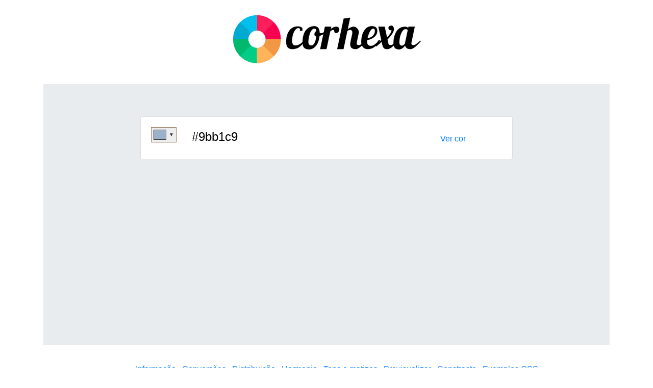

--- FILE ---
content_type: text/html; charset=utf-8
request_url: https://corhexa.com/9bb1c9
body_size: 10610
content:
<!doctype html>
<html lang="pt-br">
<head>
    <meta charset="utf-8" />
    <meta name="viewport" content="width=device-width, initial-scale=1, shrink-to-fit=no">
    <meta name=format-detection content="telephone=no">
    
    <link rel="canonical" href="https://corhexa.com/9bb1c9">
    <title>Cor #9bb1c9 - Guia Completo com Informações, Conversões e Esquemas</title>
    <meta name="description" content="Descubra tudo sobre a cor #9bb1c9, incluindo conversões para RGB, CMYK e HSL, combinações de cores e exemplos HTML. Converta sua paleta de cores agora!">
    <meta name="keywords" content="cor #9bb1c9, converter cor, rgb para hex, cmyk para hex, gradientes de cores, contraste de cores, paleta de cores">
    <meta name="robots" content="index,follow" />
    <meta name="theme-color" content="#9bb1c9">
    <script type="application/ld+json">
        {
        "@context": "https://schema.org",
        "@type": "BreadcrumbList",
        "itemListElement": [{
        "@type": "ListItem",
        "position": 1,
        "name": "Cores",
        "item": "https://corhexa.com"
        },{
        "@type": "ListItem",
        "position": 2,
        "name": "9bb1c9",
        "item": "https://corhexa.com/9bb1c9"
        }]
        }
    </script>
    <script type="application/ld+json">
        {
          "@context": "https://schema.org",
          "@type": "ImageObject",
          "contentUrl": "https://corhexa.com/png/600x300/9bb1c9",
          "url": "https://corhexa.com/png/600x300/9bb1c9",
          "name": "Amostra de cor para o código hexadecimal #9bb1c9",
          "description": "Amostra de cor para o código hexadecimal #9bb1c9",
          "thumbnailUrl": "https://corhexa.com/png/600x300/9bb1c9",
          "caption": "Amostra de cor para o código hexadecimal #9bb1c9",
          "height": "300",
          "width": "600"
        }
    </script>

    <link rel="search" type="application/opensearchdescription+xml" href="/opensearch.xml" title="CorHexa">
    <link rel="apple-touch-icon" sizes="57x57" href="/favicon/apple-icon-57x57.png">
<link rel="apple-touch-icon" sizes="60x60" href="/favicon/apple-icon-60x60.png">
<link rel="apple-touch-icon" sizes="72x72" href="/favicon/apple-icon-72x72.png">
<link rel="apple-touch-icon" sizes="76x76" href="/favicon/apple-icon-76x76.png">
<link rel="apple-touch-icon" sizes="114x114" href="/favicon/apple-icon-114x114.png">
<link rel="apple-touch-icon" sizes="120x120" href="/favicon/apple-icon-120x120.png">
<link rel="apple-touch-icon" sizes="144x144" href="/favicon/apple-icon-144x144.png">
<link rel="apple-touch-icon" sizes="152x152" href="/favicon/apple-icon-152x152.png">
<link rel="apple-touch-icon" sizes="180x180" href="/favicon/apple-icon-180x180.png">
<link rel="icon" type="image/png" sizes="192x192" href="/favicon/android-icon-192x192.png">
<link rel="icon" type="image/png" sizes="32x32" href="/favicon/favicon-32x32.png">
<link rel="icon" type="image/png" sizes="96x96" href="/favicon/favicon-96x96.png">
<link rel="icon" type="image/png" sizes="16x16" href="/favicon/favicon-16x16.png">
<link rel="manifest" href="/favicon/manifest.json">
<meta name="msapplication-TileColor" content="#ffffff">
<meta name="msapplication-TileImage" content="~/favicon/ms-icon-144x144.png">
    <!-- Global site tag (gtag.js) - Google Analytics -->
<script async src="https://www.googletagmanager.com/gtag/js?id=UA-174465577-1"></script>
<script>
    window.dataLayer = window.dataLayer || [];
    function gtag(){dataLayer.push(arguments);}
    gtag('js', new Date());

    gtag('config', 'UA-174465577-1');
</script>




    
    <link rel="stylesheet" href="/lib/highlight/dracula.min.css" />
    <style>
        .popover_content {
            border-radius: 4px;
            border-top: 2px solid #9bb1c9 !important;
        }

        #search-color {
            font-family: 'verdana','geneva','trebuchet ms',sans-serif;
            font-size: 1.5rem;
            height: 38px;
            line-height: normal;
            padding: 0 0 0 80px;
            width: 80%;
            -webkit-appearance: none;
            -moz-appearance: none;
            appearance: none;
        }

        .form-control-borderless {
            border: none;
        }

        .form-control-borderless:hover, .form-control-borderless:active, .form-control-borderless:focus {
            border: none;
            outline: none;
            box-shadow: none;
        }

        .sp-replacer {
            cursor: pointer;
            display: inline-block;
            left: 0;
            margin: 0;
            padding: 8px 10px;
            position: absolute;
            top: 0;
            vertical-align: middle;
        }

         @media screen and (max-width: 767px) {
            .jumbotron-fluid {
                padding-right: 15px !important;
                padding-left: 15px !important;
            }

            #search-color {
                width: 100%;
            }

            #btnShowColor {
                margin:auto;
                display:block;
            }
        }
    </style>

    
    
        <link rel="stylesheet" href="https://ajax.aspnetcdn.com/ajax/bootstrap/4.3.1/css/bootstrap.min.css" />
<meta name="x-stylesheet-fallback-test" content="" class="sr-only" /><script>!function(a,b,c,d){var e,f=document,g=f.getElementsByTagName("SCRIPT"),h=g[g.length-1].previousElementSibling,i=f.defaultView&&f.defaultView.getComputedStyle?f.defaultView.getComputedStyle(h):h.currentStyle;if(i&&i[a]!==b)for(e=0;e<c.length;e++)f.write('<link href="'+c[e]+'" '+d+"/>")}("position","absolute",["/lib/bootstrap/dist/css/bootstrap.min.css"], "rel=\u0022stylesheet\u0022 ");</script>
        <link rel="stylesheet" href="/lib/spectrum/spectrum.min.css" />
        <link rel="stylesheet" href="/css/site.min.css?v=0g5FvqQKxSbkF5T-HE37aiLa8othMZd_dCZ6mC4pBZg" />
    
    <script data-ad-client="ca-pub-4460765391216946" async src="https://pagead2.googlesyndication.com/pagead/js/adsbygoogle.js"></script>
</head>
<body>
    <header>
        <nav class="navbar navbar-light" style="background-color: #fff;">
            <div class="container">
                <a class="navbar-brand  mx-auto" href="/">
                    <img class="img-fluid" src="/images/logo.png" alt="CorHexa">
                </a>
            </div>
        </nav>
    </header>

    <main role="main">
        <div class="container container-fluid">
    <div class="jumbotron jumbotron-fluid">
        <div class="row justify-content-center">
            <div class="col-12 col-md-10 col-lg-8">
                <form class="card card-sm">
                    <div class="card-body row no-gutters">
                        <!--end of col-->
                        <div class="col">
                            <input type="hidden" value="#9bb1c9" name="colorPicker" id="colorPicker" style="display: none;">
                            <input type="text" class="form-control-borderless" value="#9bb1c9" placeholder="cor hex, nome, rgb, hsl" id="search-color" autocomplete=off spellcheck=false aria-label="search">
                            <button type="button" id="btnShowColor" class="btn btn-link">Ver cor</button>
                        </div>
                    </div>
                </form>
            </div>
        </div>
    </div>
</div>
<div class="container">
    <aside>
        <nav id="navigation">
            <ul>
                <li><a href="#informacao" title="Informação da Cor">Informação</a></li>
                <li><a href="#conversoes" title="Conversões de Cores">Conversões</a></li>
                <li><a href="#distribuicao" title="Distribuição da Cor">Distribuição</a></li>
                <li><a href="#harmonia" title="Harmonia de Cores">Harmonia</a></li>
                <li><a href="#tons-matizes" title="Tons e Matizes Detalhados">Tons e matizes</a></li>
                <li><a href="#previsualizar" title="Previsualizar Layout">Previsualizar</a></li>
                <li><a href="#constraste" title="Constraste da Cor">Constraste</a></li>
                <li><a href="#exemplos-css" title="Exemplos de CSS">Exemplos CSS</a></li>
            </ul>
        </nav>
    </aside>
    <section id="informacao">
        <header class="header">
            <h1>
                <a href="#informacao" class="content-link">Informação da cor #9bb1c9</a>
            </h1>
        </header>
        <div class="row">
            <div class="col-sm-6">
                <img src="png/600x300/9bb1c9" class="img-thumbnail" alt="Amostra de cor para o código hexadecimal #9bb1c9">
                <div class="row">
                    <div class="mx-auto text-center"><a href="/seletor-de-cores?hex=9bb1c9">Ajustar cor</a></div>
                    <div class="mx-auto text-center"><a href="/gerador-placeholder">Gerar imagem de teste</a></div>
                </div>
            </div>
            <div class="col-sm-6">
                <p class="text-justify">A cor hexadecimal <span class="hex-color-text" style="color:#000 !important; background-color: #9bb1c9">#9bb1c9</span> corresponde ao modelo de cores <strong>RGB</strong> (Red, Green, Blue), com 155 de <span class="hex-color-text" style="color:#fff; background-color:red">vermelho</span>, 177 de <span class="hex-color-text" style="color:#fff; background-color:green">verde</span> e 201 de <span class="hex-color-text" style="color:#fff; background-color:blue">azul</span>.</p>
                <p class="text-justify">No padrão <strong>CMYK</strong>, essa cor é composta por 22.9% de <span class="hex-color-text" style="color:#000; background-color: cyan">ciano</span>, 11.9% de <span class="hex-color-text" style="color:#fff; background-color:magenta">magenta</span>, 0% de <span class="hex-color-text" style="color:#000; background-color:yellow">amarelo</span> e 21.2% de <span class="hex-color-text" style="color:#fff; background-color:black">preto</span>. Ela possui um ângulo de matiz de 211.3 graus, uma saturação de 29.9% e uma leveza de 69.8%.</p>
                    <p class="text-justify">Para ser mais <a href="/cores-web-safe">WebSafe</a> a cor mais próxima é <span class="hex-color-text" style="color:#fff !important; background-color: #999999">999999</span>.</p>
            </div>
        </div>
    </section>
    <section id="conversoes">
        <header class="header">
            <h1><a href="#conversoes" class="content-link">Conversões da cor #9bb1c9 num outro espaço de cores</a></h1>
        </header>
        <div class="row">
            <div class="col-sm-12">
                Aqui você vê sua cor convertida em 14 formatos de cores diferentes, como RGB, CMYK, HSV, HSL, CIELab, Decimal, YUV e outros.
            </div>
            <div class="col-sm-6">
                <table class="table table-striped table-borderless table-sm">
                    <thead>
                        <tr>
                            <th scope="col">Formato</th>
                            <th scope="col">Cor</th>
                        </tr>
                    </thead>
                    <tbody>
                        <tr>
                            <th class="title"><abbr title="Hexadecimal">Hex</abbr></th>
                            <td class="value">9bb1c9</td>
                        </tr>
                        <tr>
                            <th class="title"><abbr title="Vermelho (Red), o Verde (Green) e o Azul (Blue)">RGB</abbr> </th>
                            <td class="value">155, 177, 201</td>
                        </tr>
                        <tr>
                            <th class="title"><abbr title="Vermelho (Red), o Verde (Green) e o Azul (Blue)">RGB</abbr> Percentagem</th>
                            <td class="value">60.8%, 69.4%, 78.8%</td>
                        </tr>
                        <tr>
                            <th class="title"><abbr title="Cyan Magenta Yellow Key">CMYK</abbr></th>
                            <td class="value">0.23, 0.12, 0, 0.21</td>
                        </tr>
                        <tr>
                            <th class="title"><abbr title="Hue Saturation Lightness">HSL</abbr></th>
                            <td class="value">211.3°, 29.9%, 69.8%</td>
                        </tr>
                        <tr>
                            <th class="title"><abbr title="Hue Saturation Value">HSV</abbr> (ou <abbr title="Hue Saturation Brightness">HSB</abbr>)</th>
                            <td class="value">211.3°, 22.9%, 78.8%</td>
                        </tr>
                        <tr>
                            <th class="title">RYB</th>
                            <td class="value">60.8, 66.7, 78.8</td>
                        </tr>
                    </tbody>
                </table>
            </div>
            <div class="col-sm-6">
                <table class="table table-striped table-borderless table-sm">
                    <thead>
                        <tr>
                            <th scope="col">Formato</th>
                            <th scope="col">Cor</th>
                        </tr>
                    </thead>
                    <tbody>
                        <tr>
                            <th class="title">XYZ</th>
                            <td class="value">42.7, 45.7, 64.4</td>
                        </tr>
                        <tr>
                            <th class="title">CIELab</th>
                            <td class="value">73.37, -2.29, -13.76</td>
                        </tr>
                        <tr>
                            <th class="title">Decimal</th>
                            <td class="value">10203593</td>
                        </tr>
                        <tr>
                            <th class="title">Yxy</th>
                            <td class="value">42.6287, 0.2767, 0.2965</td>
                        </tr>

                        <tr>
                            <th class="title">YUV</th>
                            <td class="value">173.158, 143.7122, 115.0485</td>
                        </tr>
                        <tr>
                            <th class="title">CIELuv</th>
                            <td class="value">71.3022, -12.5474, -22.2017</td>
                        </tr>
                        <tr>
                            <th class="title">Web Safe</th>
                            <td class="value">999999</td>
                        </tr>
                    </tbody>
                </table>
            </div>
        </div>
    </section>
    <section id="distribuicao">
        <header class="header">
            <h1><a href="#distribuicao" class="content-link">Distribuição de #9bb1c9</a></h1>
        </header>
        <p class="text-justify">A cor é distribuída de diferentes maneiras em modelos de cores como RGB, RYB, CMYK e CMY.</p>
        <div id="distribution-div">
            <figure role="group">
                <div class="figure-content">
                    <h2>RGB</h2>
                </div>
                <figcaption class="figure-key">
                    <ul class="figure-key-list" aria-hidden="true" role="presentation">
                        <li><span style="background-color:#ff0000">&nbsp;</span>&emsp;Vermelho (60.8%)</li>
                        <li><span style="background-color:#00ff00">&nbsp;</span>&emsp;Verde (69.4%)</li>
                        <li><span style="background-color:#0000ff">&nbsp;</span>&emsp;Azul (78.8%)</li>
                    </ul>
                </figcaption>
            </figure>
            <figure role="group">
                <div class="figure-content">
                    <h2>RYB</h2>
                </div>
                <figcaption class="figure-key">
                    <ul class="figure-key-list" aria-hidden="true" role="presentation">
                        <li><span style="background-color:#ff0000">&nbsp;</span>&emsp;Vermelho (60.8%)</li>
                        <li><span style="background-color:#ff0">&nbsp;</span>&emsp;Amarelo (66.7%)</li>
                        <li><span style="background-color:#0000ff">&nbsp;</span>&emsp;Azul (78.8%)</li>
                    </ul>
                </figcaption>
            </figure>
            <figure role="group">
                <div class="figure-content">
                    <h2>CMYK</h2>
                </div>
                <figcaption class="figure-key">
                    <ul class="figure-key-list" aria-hidden="true" role="presentation">
                        <li><span style="background-color:#0FF">&nbsp;</span>&emsp;Ciano (22.9%)</li>
                        <li><span style="background-color:#F0F">&nbsp;</span>&emsp;Magenta (11.9%)</li>
                        <li><span style="background-color:#FF0">&nbsp;</span>&emsp;Amarelo (0%)</li>
                        <li><span style="background-color:#000">&nbsp;</span>&emsp;Preto (21.2%)</li>
                    </ul>
                </figcaption>
            </figure>
            <figure role="group">
                <div class="figure-content">
                    <h2>CMY</h2>
                </div>
                <figcaption class="figure-key">
                    <ul class="figure-key-list" aria-hidden="true" role="presentation">
                        <li><span style="background-color:#0FF">&nbsp;</span>&emsp;Ciano (39.2%)</li>
                        <li><span style="background-color:#F0F">&nbsp;</span>&emsp;Magenta (30.6%)</li>
                        <li><span style="background-color:#FF0">&nbsp;</span>&emsp;Amarelo (21.2%)</li>
                    </ul>
                </figcaption>
            </figure>
        </div>
    </section>
    <section id="harmonia">
        <header class="header">
            <h1><a href="#harmonia" class="content-link">Harmonia de cores</a></h1>
        </header>
        <div class="row">
            <div class="col-sm-6">
                <h2>Cores complementares</h2>
                <p class="text-justify">São uma combinação harmoniosa de cores opostas na roda de cores. Em outras palavras, essas cores são simétricas em relação ao centro da roda e criam uma sensação de equilíbrio visual. A diferença de matiz entre cores complementares é de 180º.</p>
                    <div class="colordvconline">
                        <a href="/9bb1c9" title="cor #9bb1c9" class="colordvaline" style="background-color:#9bb1c9;">
                            <u style="color:#000 !important">#9bb1c9</u>
                        </a>
                        <div class="popover_content">
                            <p class="popover_message">
                                #9bb1c9<br />
                                rgb(155,177,201)
                            </p>
                        </div>
                    </div>
                    <div class="colordvconline">
                        <a href="/c9b39c" title="cor #c9b39c" class="colordvaline" style="background-color:#c9b39c;">
                            <u style="color:#000 !important">#c9b39c</u>
                        </a>
                        <div class="popover_content">
                            <p class="popover_message">
                                #c9b39c<br />
                                rgb(201,179,156)
                            </p>
                        </div>
                    </div>
            </div>
            <div class="col-sm-6">
                <h2>Cores triadicas</h2>
                <p class="text-justify">
                    <p>As cores triádicas são uma combinação harmoniosa de três cores equidistantes no círculo cromático. Essa técnica de harmonização de cores envolve a escolha de três cores que estão igualmente espaçadas na roda de cores, como azul, amarelo e vermelho.</p>
                        <div class="colordvconline">
                            <a href="/c99cb2" title="cor #c99cb2" class="colordvaline" style="background-color:#c99cb2;">
                                <u style="color:#000 !important">#c99cb2</u>
                            </a>
                            <div class="popover_content">
                                <p class="popover_message">
                                    #c99cb2<br />
                                    rgb(201,156,178)
                                </p>
                            </div>
                        </div>
                        <div class="colordvconline">
                            <a href="/9bb1c9" title="cor #9bb1c9" class="colordvaline" style="background-color:#9bb1c9;">
                                <u style="color:#000 !important">#9bb1c9</u>
                            </a>
                            <div class="popover_content">
                                <p class="popover_message">
                                    #9bb1c9<br />
                                    rgb(155,177,201)
                                </p>
                            </div>
                        </div>
                        <div class="colordvconline">
                            <a href="/b2c99c" title="cor #b2c99c" class="colordvaline" style="background-color:#b2c99c;">
                                <u style="color:#000 !important">#b2c99c</u>
                            </a>
                            <div class="popover_content">
                                <p class="popover_message">
                                    #b2c99c<br />
                                    rgb(178,201,156)
                                </p>
                            </div>
                        </div>
            </div>
            <div class="col-sm-6">
                <h2>Cores tetrádicas</h2>
                <p class="text-justify">As cores tetrádicas são uma combinação harmoniosa de duas pares de cores complementares na roda de cores. Essa técnica de harmonização de cores envolve a escolha de duas pares de cores opostas, o que resulta em quatro cores em uma relação complementar. Ao usar essas cores juntas, você pode criar uma sensação de equilíbrio e uma aparência.</p>
                    <div class="colordvconline">
                        <a href="/c99cc9" title="cor #c99cc9" class="colordvaline" style="background-color:#c99cc9;">
                            <u style="color:#000 !important">#c99cc9</u>
                        </a>
                        <div class="popover_content">
                            <p class="popover_message">
                                #c99cc9<br />
                                rgb(201,156,201)
                            </p>
                        </div>
                    </div>
                    <div class="colordvconline">
                        <a href="/9bb1c9" title="cor #9bb1c9" class="colordvaline" style="background-color:#9bb1c9;">
                            <u style="color:#000 !important">#9bb1c9</u>
                        </a>
                        <div class="popover_content">
                            <p class="popover_message">
                                #9bb1c9<br />
                                rgb(155,177,201)
                            </p>
                        </div>
                    </div>
                    <div class="colordvconline">
                        <a href="/c9b39c" title="cor #c9b39c" class="colordvaline" style="background-color:#c9b39c;">
                            <u style="color:#000 !important">#c9b39c</u>
                        </a>
                        <div class="popover_content">
                            <p class="popover_message">
                                #c9b39c<br />
                                rgb(201,179,156)
                            </p>
                        </div>
                    </div>
                    <div class="colordvconline">
                        <a href="/9cc99c" title="cor #9cc99c" class="colordvaline" style="background-color:#9cc99c;">
                            <u style="color:#000 !important">#9cc99c</u>
                        </a>
                        <div class="popover_content">
                            <p class="popover_message">
                                #9cc99c<br />
                                rgb(156,201,156)
                            </p>
                        </div>
                    </div>
            </div>
            <div class="col-sm-6">
                <h2>Cores monocromáticas</h2>
                <p class="text-justify">A harmonia monocromática é alcançada ao usar variações de uma única cor da <a href="/roda-cores/">roda das cores</a>.  Essa técnica de harmonização de cores envolve a escolha de diferentes tonalidades, tons e intensidades da mesma cor, resultando em uma aparência coesa e equilibrada. Ao usar a harmonia monocromática, você pode criar uma sensação de unidade e tranquilidade.</p>
                    <div class="colordvconline">
                        <a href="/9bb1c9" title="cor #9bb1c9" class="colordvaline" style="background-color:#9bb1c9;">
                            <u style="color:#000 !important">#9bb1c9</u>
                        </a>
                        <div class="popover_content">
                            <p class="popover_message">
                                #9bb1c9<br />
                                rgb(155,177,201)
                            </p>
                        </div>
                    </div>
                    <div class="colordvconline">
                        <a href="/9fb3c9" title="cor #9fb3c9" class="colordvaline" style="background-color:#9fb3c9;">
                            <u style="color:#000 !important">#9fb3c9</u>
                        </a>
                        <div class="popover_content">
                            <p class="popover_message">
                                #9fb3c9<br />
                                rgb(159,179,201)
                            </p>
                        </div>
                    </div>
                    <div class="colordvconline">
                        <a href="/9db2c9" title="cor #9db2c9" class="colordvaline" style="background-color:#9db2c9;">
                            <u style="color:#000 !important">#9db2c9</u>
                        </a>
                        <div class="popover_content">
                            <p class="popover_message">
                                #9db2c9<br />
                                rgb(157,178,201)
                            </p>
                        </div>
                    </div>
                    <div class="colordvconline">
                        <a href="/9bb1c9" title="cor #9bb1c9" class="colordvaline" style="background-color:#9bb1c9;">
                            <u style="color:#000 !important">#9bb1c9</u>
                        </a>
                        <div class="popover_content">
                            <p class="popover_message">
                                #9bb1c9<br />
                                rgb(155,177,201)
                            </p>
                        </div>
                    </div>
                    <div class="colordvconline">
                        <a href="/99b0c9" title="cor #99b0c9" class="colordvaline" style="background-color:#99b0c9;">
                            <u style="color:#000 !important">#99b0c9</u>
                        </a>
                        <div class="popover_content">
                            <p class="popover_message">
                                #99b0c9<br />
                                rgb(153,176,201)
                            </p>
                        </div>
                    </div>
                    <div class="colordvconline">
                        <a href="/97afc9" title="cor #97afc9" class="colordvaline" style="background-color:#97afc9;">
                            <u style="color:#000 !important">#97afc9</u>
                        </a>
                        <div class="popover_content">
                            <p class="popover_message">
                                #97afc9<br />
                                rgb(151,175,201)
                            </p>
                        </div>
                    </div>
            </div>
        </div>
    </section>
    <section id="tons-matizes">
        <header class="header">
            <h1><a href="#tons-matizes" class="content-link">Tons e Matizes de #9bb1c9</a></h1>
        </header>
        <p>É possível obter uma sombra adicionando preto a qualquer matiz puro, enquanto um matiz é criado misturando branco a qualquer cor pura.</p>
        <div class="row">
            <div class="col-sm-6">
                <h2>Matiz (adicionando branco)</h2>
                    <div class="colordvconline">
                        <a href="/9bb1c9" title="cor #9bb1c9" class="colordvaline" style="background-color:#9bb1c9;">
                            <u style="color:#000 !important">#9bb1c9</u>
                        </a>
                        <div class="popover_content">
                            <p class="popover_message">
                                #9bb1c9<br />
                                rgb(155,177,201)
                            </p>
                        </div>
                    </div>
                    <div class="colordvconline">
                        <a href="/afc0d3" title="cor #afc0d3" class="colordvaline" style="background-color:#afc0d3;">
                            <u style="color:#000 !important">#afc0d3</u>
                        </a>
                        <div class="popover_content">
                            <p class="popover_message">
                                #afc0d3<br />
                                rgb(175,192,211)
                            </p>
                        </div>
                    </div>
                    <div class="colordvconline">
                        <a href="/c3d0de" title="cor #c3d0de" class="colordvaline" style="background-color:#c3d0de;">
                            <u style="color:#000 !important">#c3d0de</u>
                        </a>
                        <div class="popover_content">
                            <p class="popover_message">
                                #c3d0de<br />
                                rgb(195,208,222)
                            </p>
                        </div>
                    </div>
                    <div class="colordvconline">
                        <a href="/d7dfe9" title="cor #d7dfe9" class="colordvaline" style="background-color:#d7dfe9;">
                            <u style="color:#000 !important">#d7dfe9</u>
                        </a>
                        <div class="popover_content">
                            <p class="popover_message">
                                #d7dfe9<br />
                                rgb(215,223,233)
                            </p>
                        </div>
                    </div>
                    <div class="colordvconline">
                        <a href="/ebeff4" title="cor #ebeff4" class="colordvaline" style="background-color:#ebeff4;">
                            <u style="color:#000 !important">#ebeff4</u>
                        </a>
                        <div class="popover_content">
                            <p class="popover_message">
                                #ebeff4<br />
                                rgb(235,239,244)
                            </p>
                        </div>
                    </div>
                    <div class="colordvconline">
                        <a href="/ffffff" title="cor #ffffff" class="colordvaline" style="background-color:#ffffff;">
                            <u style="color:#000 !important">#ffffff</u>
                        </a>
                        <div class="popover_content">
                            <p class="popover_message">
                                #ffffff<br />
                                rgb(255,255,255)
                            </p>
                        </div>
                    </div>
            </div>
            <div class="col-sm-6">
                <h2>Sombra (adicionando preto)</h2>
                    <div class="colordvconline">
                        <a href="/9bb1c9" title="cor #9bb1c9" class="colordvaline" style="background-color:#9bb1c9;">
                            <u style="color:#000 !important">#9bb1c9</u>
                        </a>
                        <div class="popover_content">
                            <p class="popover_message">
                                #9bb1c9<br />
                                rgb(155,177,201)
                            </p>
                        </div>
                    </div>
                    <div class="colordvconline">
                        <a href="/7c8da0" title="cor #7c8da0" class="colordvaline" style="background-color:#7c8da0;">
                            <u style="color:#fff !important">#7c8da0</u>
                        </a>
                        <div class="popover_content">
                            <p class="popover_message">
                                #7c8da0<br />
                                rgb(124,141,160)
                            </p>
                        </div>
                    </div>
                    <div class="colordvconline">
                        <a href="/5d6a78" title="cor #5d6a78" class="colordvaline" style="background-color:#5d6a78;">
                            <u style="color:#fff !important">#5d6a78</u>
                        </a>
                        <div class="popover_content">
                            <p class="popover_message">
                                #5d6a78<br />
                                rgb(93,106,120)
                            </p>
                        </div>
                    </div>
                    <div class="colordvconline">
                        <a href="/3d4650" title="cor #3d4650" class="colordvaline" style="background-color:#3d4650;">
                            <u style="color:#fff !important">#3d4650</u>
                        </a>
                        <div class="popover_content">
                            <p class="popover_message">
                                #3d4650<br />
                                rgb(61,70,80)
                            </p>
                        </div>
                    </div>
                    <div class="colordvconline">
                        <a href="/1e2328" title="cor #1e2328" class="colordvaline" style="background-color:#1e2328;">
                            <u style="color:#fff !important">#1e2328</u>
                        </a>
                        <div class="popover_content">
                            <p class="popover_message">
                                #1e2328<br />
                                rgb(30,35,40)
                            </p>
                        </div>
                    </div>
                    <div class="colordvconline">
                        <a href="/000000" title="cor #000000" class="colordvaline" style="background-color:#000000;">
                            <u style="color:#fff !important">#000000</u>
                        </a>
                        <div class="popover_content">
                            <p class="popover_message">
                                #000000<br />
                                rgb(0,0,0)
                            </p>
                        </div>
                    </div>
            </div>
        </div>
        <br />
        <div class="row">
            <div class="col">
                <p class="text-justify">Ao compreender como usar sombras e matizes em suas criações, você pode adicionar profundidade e dimensão à sua arte ou projeto. Descubra como criar sombras e matizes a partir de cores puras para criar uma paleta de cores equilibrada e atraente.</p>
                <div class="mx-auto bg-white text-white text-center">
                    <span style="color: #fff"><a href="/gerador-gradiente">Gerador de gradiente CSS</a></span>
                </div>
            </div>
        </div>
    </section>
    <section id="previsualizar">
        <header class="header">
            <h1><a href="#previsualizar" class="content-link">Pré-visualização</a></h1>
        </header>
        <div class="row">
            <div class="col-sm-6">
                <h2>Fundo branco</h2>
                <div class="preview bgwhite" style="color:#9bb1c9">
                    <div class="previewbox" style="background-color:#9bb1c9">
                    </div>
                    <p>Esta visualização mostra como a cor <b>#9bb1c9</b> fica em um fundo branco.</p>
                </div>
            </div>
            <div class="col-sm-6">
                <h2>Fundo preto</h2>
                <div class="preview bgblack" style="color:#9bb1c9">
                    <div class="previewbox" style="background-color:#9bb1c9">
                    </div>
                    <p>Esta visualização mostra como a cor <b>#9bb1c9</b> fica em um fundo preto.</p>
                </div>
            </div>
        </div>
        <div class="row">
            <div class="col-sm-12">
                <h2>Fundo de cor #9bb1c9</h2>
            </div>
            <div class="col-sm-6">
                <div class="preview bgblack" style="color:#fff; background-color:#9bb1c9">
                    <div class="previewbox" style="background-color:#fff">
                    </div>
                    <p>Esta visualização mostra como a cor branca fica em um fundo <b>#9bb1c9</b>.</p>
                </div>
            </div>
            <div class="col-sm-6">
                <div class="preview" style="color:#000; background-color:#9bb1c9">
                    <div class="previewbox" style="background-color:#000">
                    </div>
                    <p>Esta visualização mostra como a cor preta fica em um fundo #9bb1c9.</p>
                </div>
            </div>
        </div>
    </section>
    <section id="constraste">
        <header class="header">
            <h1><a href="#constraste" class="content-link">Contraste</a></h1>
        </header>
        <div class="row">
            <div class="col-sm-6">
                <h2>Branco e #9bb1c9</h2>
                <div id="wcag-div">
                    <div id="aa-large" class=fail>
                        <span>Texto grande</span>
                        <span>WCAG AA </span>
                        <span>X N&#xE3;o conforme</span>
                    </div>
                    <div id="aa-normal" class=fail>
                        <span>Qualquer texto </span>
                        <span>WCAG AA </span>
                        <span>X N&#xE3;o conforme</span>
                    </div>
                    <div id="aaa-large" class=fail>
                        <span>Texto grande</span>
                        <span>WCAG AAA </span>
                        <span>X N&#xE3;o conforme</span>
                    </div>
                    <div id="aaa-normal" class=fail>
                        <span>Qualquer texto </span>
                        <span>WCAG AAA </span>
                        <span>X N&#xE3;o conforme</span>
                    </div>
                </div>
                <p>Se quiser verificar outras combinações de cores, experimente o <a href="/verificador-contraste" title="Verificador de Contraste de Cores">verificador de contraste de cores</a>.</p>
            </div>
            <div class="col-sm-6">
                <h2>Preto e #9bb1c9</h2>
                <div id="wcag-div">
                    <div id="aa-large" >
                        <span>Texto grande</span>
                        <span>WCAG AA </span>
                        <span>&#x2713; Conforme</span>
                    </div>
                    <div id="aa-normal" >
                        <span>Qualquer texto </span>
                        <span>WCAG AA </span>
                        <span>&#x2713; Conforme</span>
                    </div>
                    <div id="aaa-large" >
                        <span>Texto grande</span>
                        <span>WCAG AAA </span>
                        <span>&#x2713; Conforme</span>
                    </div>
                    <div id="aaa-normal" >
                        <span>Qualquer texto </span>
                        <span>WCAG AAA </span>
                        <span>&#x2713; Conforme</span>
                    </div>
                </div>
                <p>Se quiser verificar outras combinações de cores, experimente o <a href="/verificador-contraste" title="Verificador de Contraste de Cores">verificador de contraste de cores</a>.</p>
            </div>
        </div>
    </section>
    <section id="exemplos-css">
        <header class="header">
            <h1><a href="#exemplos-css" class="content-link">Exemplos CSS</a></h1>
        </header>

        <div class="row">
            <div class="col-sm-6">
                <strong>
                    Texto com cor hexadecimal #9bb1c9
                </strong>
                <p style="color:#9bb1c9;">
                    <span class="css-demo">Este exemplo mostra como o texto na cor #9bb1c9 se parece.</span>
                </p>
                <pre class="code"><code>&lt;span style="color:#9bb1c9;"&gt;Aqui fica o texto.&lt;/span&gt;</code></pre>
            </div>
            <div class="col-sm-6">
                <strong>Cor de fundo #9bb1c9</strong>
                <p style="background-color:#9bb1c9;">
                    <span class="css-demo" style="color:#000">Este parágrafo tem fundo de cor #9bb1c9.</span>
                </p>
                <pre class="code"><code>&lt;p style="background-color:#9bb1c9;"&gt;O conteúdo fica aqui.&lt;/p&gt;</code></pre>
            </div>
            <div class="col-sm-6">
                <strong>Borda de cor #000bef</strong>
                <p class="border" style="border-color:#9bb1c9 !important;">
                    <span class="css-demo" style="text-align: center !important;">Este elemento tem uma cor de borda de #9bb1c9.</span>
                </p>
                <pre class="code"><code>&lt;div style="border:1px solid #000bef;"&gt;Conteúdo fica aqui&lt;/div&gt;</code></pre>
            </div>
            <div class="col-sm-6">
                <strong>Códigos CSS</strong>
                <pre class="code" style="margin-bottom:3px;"><code>.text {color:#9bb1c9;}</code></pre>
                <pre class="code" style="margin-bottom:3px;"><code>.background {background-color:#9bb1c9;}</code></pre>
                <pre class="code"><code>.border {border:1px solid #9bb1c9;}</code></pre>
            </div>
        </div>
    </section>
    <section id="cores-alietorias">
        <header class="header">
            <h1><a href="#cores-alietorias" class="content-link">Cores alietórias</a></h1>
        </header>
        <div class="row">
            <div class="col-sm-12">
                    <div class="colordvconline">
                        <a href="/63187c" title="cor #63187c" class="colordvaline" style="background-color:#63187c;">
                            <u style="color:#fff !important">#63187c</u>
                        </a>
                        <div class="popover_content">
                            <p class="popover_message">
                                #63187c<br />
                                rgb(99,24,124)
                            </p>
                        </div>
                    </div>
                    <div class="colordvconline">
                        <a href="/19b4a2" title="cor #19b4a2" class="colordvaline" style="background-color:#19b4a2;">
                            <u style="color:#fff !important">#19b4a2</u>
                        </a>
                        <div class="popover_content">
                            <p class="popover_message">
                                #19b4a2<br />
                                rgb(25,180,162)
                            </p>
                        </div>
                    </div>
                    <div class="colordvconline">
                        <a href="/29b635" title="cor #29b635" class="colordvaline" style="background-color:#29b635;">
                            <u style="color:#fff !important">#29b635</u>
                        </a>
                        <div class="popover_content">
                            <p class="popover_message">
                                #29b635<br />
                                rgb(41,182,53)
                            </p>
                        </div>
                    </div>
                    <div class="colordvconline">
                        <a href="/e3b574" title="cor #e3b574" class="colordvaline" style="background-color:#e3b574;">
                            <u style="color:#000 !important">#e3b574</u>
                        </a>
                        <div class="popover_content">
                            <p class="popover_message">
                                #e3b574<br />
                                rgb(227,181,116)
                            </p>
                        </div>
                    </div>
                    <div class="colordvconline">
                        <a href="/f5b2f6" title="cor #f5b2f6" class="colordvaline" style="background-color:#f5b2f6;">
                            <u style="color:#000 !important">#f5b2f6</u>
                        </a>
                        <div class="popover_content">
                            <p class="popover_message">
                                #f5b2f6<br />
                                rgb(245,178,246)
                            </p>
                        </div>
                    </div>
                    <div class="colordvconline">
                        <a href="/38f4d6" title="cor #38f4d6" class="colordvaline" style="background-color:#38f4d6;">
                            <u style="color:#000 !important">#38f4d6</u>
                        </a>
                        <div class="popover_content">
                            <p class="popover_message">
                                #38f4d6<br />
                                rgb(56,244,214)
                            </p>
                        </div>
                    </div>
                    <div class="colordvconline">
                        <a href="/32b178" title="cor #32b178" class="colordvaline" style="background-color:#32b178;">
                            <u style="color:#fff !important">#32b178</u>
                        </a>
                        <div class="popover_content">
                            <p class="popover_message">
                                #32b178<br />
                                rgb(50,177,120)
                            </p>
                        </div>
                    </div>
                    <div class="colordvconline">
                        <a href="/21efa9" title="cor #21efa9" class="colordvaline" style="background-color:#21efa9;">
                            <u style="color:#000 !important">#21efa9</u>
                        </a>
                        <div class="popover_content">
                            <p class="popover_message">
                                #21efa9<br />
                                rgb(33,239,169)
                            </p>
                        </div>
                    </div>
                    <div class="colordvconline">
                        <a href="/70c6e8" title="cor #70c6e8" class="colordvaline" style="background-color:#70c6e8;">
                            <u style="color:#000 !important">#70c6e8</u>
                        </a>
                        <div class="popover_content">
                            <p class="popover_message">
                                #70c6e8<br />
                                rgb(112,198,232)
                            </p>
                        </div>
                    </div>
                    <div class="colordvconline">
                        <a href="/7afa2e" title="cor #7afa2e" class="colordvaline" style="background-color:#7afa2e;">
                            <u style="color:#000 !important">#7afa2e</u>
                        </a>
                        <div class="popover_content">
                            <p class="popover_message">
                                #7afa2e<br />
                                rgb(122,250,46)
                            </p>
                        </div>
                    </div>
                    <div class="colordvconline">
                        <a href="/dc723f" title="cor #dc723f" class="colordvaline" style="background-color:#dc723f;">
                            <u style="color:#fff !important">#dc723f</u>
                        </a>
                        <div class="popover_content">
                            <p class="popover_message">
                                #dc723f<br />
                                rgb(220,114,63)
                            </p>
                        </div>
                    </div>
                    <div class="colordvconline">
                        <a href="/2f88df" title="cor #2f88df" class="colordvaline" style="background-color:#2f88df;">
                            <u style="color:#fff !important">#2f88df</u>
                        </a>
                        <div class="popover_content">
                            <p class="popover_message">
                                #2f88df<br />
                                rgb(47,136,223)
                            </p>
                        </div>
                    </div>
            </div>
        </div>
    </section>
</div>

    </main>
    <footer class="text-muted">
        <div class="container">
            <p class="text-justify"><a href="/">CorHexa</a>  é uma ferramenta gratuita que oferece informações completas sobre cores e gera paletas de cores correspondentes para o seu projeto. Com opções de esquemas de cores complementares, triádicos, tetrádicos ou monocromáticos, a plataforma permite que você escolha as cores ideais para o seu design de forma rápida e fácil.</p>
            <p class="float-right">
                <a href="#">Voltar ao topo</a>
            </p>
            <p>Pode consultar a <a href="/politica-privacidade">politica de privacidade</a>.</p>
            <small>v24.06.000</small>
        </div>
    </footer>
    
    
        <script src="https://cdnjs.cloudflare.com/ajax/libs/jquery/3.5.1/jquery.min.js" crossorigin="anonymous" integrity="sha512-bLT0Qm9VnAYZDflyKcBaQ2gg0hSYNQrJ8RilYldYQ1FxQYoCLtUjuuRuZo+fjqhx/qtq/1itJ0C2ejDxltZVFg==">
        </script>
<script>(window.jQuery||document.write("\u003Cscript src=\u0022/lib/jquery/dist/jquery.min.js\u0022 crossorigin=\u0022anonymous\u0022 integrity=\u0022sha512-bLT0Qm9VnAYZDflyKcBaQ2gg0hSYNQrJ8RilYldYQ1FxQYoCLtUjuuRuZo\u002Bfjqhx/qtq/1itJ0C2ejDxltZVFg==\u0022\u003E\u003C/script\u003E"));</script>
        <script src="https://cdnjs.cloudflare.com/ajax/libs/twitter-bootstrap/4.3.1/js/bootstrap.min.js" crossorigin="anonymous" integrity="sha512-Ah5hWYPzDsVHf9i2EejFBFrG2ZAPmpu4ZJtW4MfSgpZacn+M9QHDt+Hd/wL1tEkk1UgbzqepJr6KnhZjFKB+0A==">
        </script>
<script>(window.jQuery && window.jQuery.fn && window.jQuery.fn.modal||document.write("\u003Cscript src=\u0022/lib/bootstrap/dist/js/bootstrap.min.js\u0022 crossorigin=\u0022anonymous\u0022 integrity=\u0022sha512-Ah5hWYPzDsVHf9i2EejFBFrG2ZAPmpu4ZJtW4MfSgpZacn\u002BM9QHDt\u002BHd/wL1tEkk1UgbzqepJr6KnhZjFKB\u002B0A==\u0022\u003E\u003C/script\u003E"));</script>
        <script src="/lib/spectrum/spectrum.min.js"></script>
    
    
    <script src="/lib/highlight/highlight.js"></script>
    <script>

        $("#colorPicker").spectrum({
            preferredFormat: "hex",
            showInput: true
        });

        // Show the original input to demonstrate the value changing when calling `set`
        $("#colorPicker").show();

        $("#colorPicker").blur(function () {
            $("#colorPicker").spectrum("set", $("#colorPicker").val());
        });

        $("#colorPicker").change(function () {
            $("#search-color").val($("#colorPicker").val());
            $(".jumbotron").css('background', $("#colorPicker").val());
        });

        $("#search-color").change(function () {
            $("#colorPicker").spectrum("set", $("#search-color").val());
        });

        $("#btnShowColor").click(function () {
            var color = $("#colorPicker").val().replace("#", "");
            if (color != '') {
                var getUrl = window.location;
                var baseUrl = getUrl.protocol + "//" + getUrl.host + "/";

                $(location).attr('href', baseUrl + color);
            }
        }
        );

        document.addEventListener('DOMContentLoaded', (event) => {
            document.querySelectorAll('pre code').forEach((block) => {
                hljs.highlightBlock(block);
            });
        });
    </script>

</body>
</html>


--- FILE ---
content_type: text/html; charset=utf-8
request_url: https://www.google.com/recaptcha/api2/aframe
body_size: 267
content:
<!DOCTYPE HTML><html><head><meta http-equiv="content-type" content="text/html; charset=UTF-8"></head><body><script nonce="3reuv9lzOKrxOU5QUOCWNQ">/** Anti-fraud and anti-abuse applications only. See google.com/recaptcha */ try{var clients={'sodar':'https://pagead2.googlesyndication.com/pagead/sodar?'};window.addEventListener("message",function(a){try{if(a.source===window.parent){var b=JSON.parse(a.data);var c=clients[b['id']];if(c){var d=document.createElement('img');d.src=c+b['params']+'&rc='+(localStorage.getItem("rc::a")?sessionStorage.getItem("rc::b"):"");window.document.body.appendChild(d);sessionStorage.setItem("rc::e",parseInt(sessionStorage.getItem("rc::e")||0)+1);localStorage.setItem("rc::h",'1768731635933');}}}catch(b){}});window.parent.postMessage("_grecaptcha_ready", "*");}catch(b){}</script></body></html>

--- FILE ---
content_type: application/javascript
request_url: https://corhexa.com/lib/highlight/highlight.js
body_size: 83862
content:
/*
  Highlight.js 10.1.2 (edd73d24)
  License: BSD-3-Clause
  Copyright (c) 2006-2020, Ivan Sagalaev
*/
var hljs = (function () {
  'use strict';

  // https://github.com/substack/deep-freeze/blob/master/index.js
  
  function deepFreeze(obj) {
    Object.freeze(obj);

    var objIsFunction = typeof obj === 'function';

    Object.getOwnPropertyNames(obj).forEach(function(prop) {
      if (Object.hasOwnProperty.call(obj, prop)
      && obj[prop] !== null
      && (typeof obj[prop] === "object" || typeof obj[prop] === "function")
      // IE11 fix: https://github.com/highlightjs/highlight.js/issues/2318
      // TODO: remove in the future
      && (objIsFunction ? prop !== 'caller' && prop !== 'callee' && prop !== 'arguments' : true)
      && !Object.isFrozen(obj[prop])) {
        deepFreeze(obj[prop]);
      }
    });

    return obj;
  }

  class Response {
    /**
     * @param {CompiledMode} mode
     */
    constructor(mode) {
      // eslint-disable-next-line no-undefined
      if (mode.data === undefined) mode.data = {};

      this.data = mode.data;
    }

    ignoreMatch() {
      this.ignore = true;
    }
  }

  /**
   * @param {string} value
   * @returns {string}
   */
  function escapeHTML(value) {
    return value
      .replace(/&/g, '&amp;')
      .replace(/</g, '&lt;')
      .replace(/>/g, '&gt;')
      .replace(/"/g, '&quot;')
      .replace(/'/g, '&#x27;');
  }

  /**
   * performs a shallow merge of multiple objects into one
   *
   * @template T
   * @param {T} original
   * @param {Record<string,any>[]} objects
   * @returns {T} a single new object
   */
  function inherit(original, ...objects) {
    /** @type Record<string,any> */
    var result = {};

    for (const key in original) {
      result[key] = original[key];
    }
    objects.forEach(function(obj) {
      for (const key in obj) {
        result[key] = obj[key];
      }
    });
    return /** @type {T} */ (result);
  }

  /* Stream merging */

  /**
   * @typedef Event
   * @property {'start'|'stop'} event
   * @property {number} offset
   * @property {Node} node
   */

  /**
   * @param {Node} node
   */
  function tag(node) {
    return node.nodeName.toLowerCase();
  }

  /**
   * @param {Node} node
   */
  function nodeStream(node) {
    /** @type Event[] */
    var result = [];
    (function _nodeStream(node, offset) {
      for (var child = node.firstChild; child; child = child.nextSibling) {
        if (child.nodeType === 3) {
          offset += child.nodeValue.length;
        } else if (child.nodeType === 1) {
          result.push({
            event: 'start',
            offset: offset,
            node: child
          });
          offset = _nodeStream(child, offset);
          // Prevent void elements from having an end tag that would actually
          // double them in the output. There are more void elements in HTML
          // but we list only those realistically expected in code display.
          if (!tag(child).match(/br|hr|img|input/)) {
            result.push({
              event: 'stop',
              offset: offset,
              node: child
            });
          }
        }
      }
      return offset;
    })(node, 0);
    return result;
  }

  /**
   * @param {any} original - the original stream
   * @param {any} highlighted - stream of the highlighted source
   * @param {string} value - the original source itself
   */
  function mergeStreams(original, highlighted, value) {
    var processed = 0;
    var result = '';
    var nodeStack = [];

    function selectStream() {
      if (!original.length || !highlighted.length) {
        return original.length ? original : highlighted;
      }
      if (original[0].offset !== highlighted[0].offset) {
        return (original[0].offset < highlighted[0].offset) ? original : highlighted;
      }

      /*
      To avoid starting the stream just before it should stop the order is
      ensured that original always starts first and closes last:

      if (event1 == 'start' && event2 == 'start')
        return original;
      if (event1 == 'start' && event2 == 'stop')
        return highlighted;
      if (event1 == 'stop' && event2 == 'start')
        return original;
      if (event1 == 'stop' && event2 == 'stop')
        return highlighted;

      ... which is collapsed to:
      */
      return highlighted[0].event === 'start' ? original : highlighted;
    }

    /**
     * @param {Node} node
     */
    function open(node) {
      /** @param {Attr} attr */
      function attr_str(attr) {
        return ' ' + attr.nodeName + '="' + escapeHTML(attr.value) + '"';
      }
      // @ts-ignore
      result += '<' + tag(node) + [].map.call(node.attributes, attr_str).join('') + '>';
    }

    /**
     * @param {Node} node
     */
    function close(node) {
      result += '</' + tag(node) + '>';
    }

    /**
     * @param {Event} event
     */
    function render(event) {
      (event.event === 'start' ? open : close)(event.node);
    }

    while (original.length || highlighted.length) {
      var stream = selectStream();
      result += escapeHTML(value.substring(processed, stream[0].offset));
      processed = stream[0].offset;
      if (stream === original) {
        /*
        On any opening or closing tag of the original markup we first close
        the entire highlighted node stack, then render the original tag along
        with all the following original tags at the same offset and then
        reopen all the tags on the highlighted stack.
        */
        nodeStack.reverse().forEach(close);
        do {
          render(stream.splice(0, 1)[0]);
          stream = selectStream();
        } while (stream === original && stream.length && stream[0].offset === processed);
        nodeStack.reverse().forEach(open);
      } else {
        if (stream[0].event === 'start') {
          nodeStack.push(stream[0].node);
        } else {
          nodeStack.pop();
        }
        render(stream.splice(0, 1)[0]);
      }
    }
    return result + escapeHTML(value.substr(processed));
  }

  var utils = /*#__PURE__*/Object.freeze({
    __proto__: null,
    escapeHTML: escapeHTML,
    inherit: inherit,
    nodeStream: nodeStream,
    mergeStreams: mergeStreams
  });

  /**
   * @typedef {object} Renderer
   * @property {(text: string) => void} addText
   * @property {(node: Node) => void} openNode
   * @property {(node: Node) => void} closeNode
   * @property {() => string} value
   */

  /** @typedef {{kind?: string, sublanguage?: boolean}} Node */
  /** @typedef {{walk: (r: Renderer) => void}} Tree */
  /** */

  const SPAN_CLOSE = '</span>';

  /**
   * Determines if a node needs to be wrapped in <span>
   *
   * @param {Node} node */
  const emitsWrappingTags = (node) => {
    return !!node.kind;
  };

  /** @type {Renderer} */
  class HTMLRenderer {
    /**
     * Creates a new HTMLRenderer
     *
     * @param {Tree} parseTree - the parse tree (must support `walk` API)
     * @param {{classPrefix: string}} options
     */
    constructor(parseTree, options) {
      this.buffer = "";
      this.classPrefix = options.classPrefix;
      parseTree.walk(this);
    }

    /**
     * Adds texts to the output stream
     *
     * @param {string} text */
    addText(text) {
      this.buffer += escapeHTML(text);
    }

    /**
     * Adds a node open to the output stream (if needed)
     *
     * @param {Node} node */
    openNode(node) {
      if (!emitsWrappingTags(node)) return;

      let className = node.kind;
      if (!node.sublanguage) {
        className = `${this.classPrefix}${className}`;
      }
      this.span(className);
    }

    /**
     * Adds a node close to the output stream (if needed)
     *
     * @param {Node} node */
    closeNode(node) {
      if (!emitsWrappingTags(node)) return;

      this.buffer += SPAN_CLOSE;
    }

    /**
     * returns the accumulated buffer
    */
    value() {
      return this.buffer;
    }

    // helpers

    /**
     * Builds a span element
     *
     * @param {string} className */
    span(className) {
      this.buffer += `<span class="${className}">`;
    }
  }

  /** @typedef {{kind?: string, sublanguage?: boolean, children: Node[]} | string} Node */
  /** @typedef {{kind?: string, sublanguage?: boolean, children: Node[]} } DataNode */
  /**  */

  class TokenTree {
    constructor() {
      /** @type DataNode */
      this.rootNode = { children: [] };
      this.stack = [this.rootNode];
    }

    get top() {
      return this.stack[this.stack.length - 1];
    }

    get root() { return this.rootNode; }

    /** @param {Node} node */
    add(node) {
      this.top.children.push(node);
    }

    /** @param {string} kind */
    openNode(kind) {
      /** @type Node */
      const node = { kind, children: [] };
      this.add(node);
      this.stack.push(node);
    }

    closeNode() {
      if (this.stack.length > 1) {
        return this.stack.pop();
      }
      // eslint-disable-next-line no-undefined
      return undefined;
    }

    closeAllNodes() {
      while (this.closeNode());
    }

    toJSON() {
      return JSON.stringify(this.rootNode, null, 4);
    }

    /**
     * @typedef { import("./html_renderer").Renderer } Renderer
     * @param {Renderer} builder
     */
    walk(builder) {
      // this does not
      return this.constructor._walk(builder, this.rootNode);
      // this works
      // return TokenTree._walk(builder, this.rootNode);
    }

    /**
     * @param {Renderer} builder
     * @param {Node} node
     */
    static _walk(builder, node) {
      if (typeof node === "string") {
        builder.addText(node);
      } else if (node.children) {
        builder.openNode(node);
        node.children.forEach((child) => this._walk(builder, child));
        builder.closeNode(node);
      }
      return builder;
    }

    /**
     * @param {Node} node
     */
    static _collapse(node) {
      if (typeof node === "string") return;
      if (!node.children) return;

      if (node.children.every(el => typeof el === "string")) {
        // node.text = node.children.join("");
        // delete node.children;
        node.children = [node.children.join("")];
      } else {
        node.children.forEach((child) => {
          TokenTree._collapse(child);
        });
      }
    }
  }

  /**
    Currently this is all private API, but this is the minimal API necessary
    that an Emitter must implement to fully support the parser.

    Minimal interface:

    - addKeyword(text, kind)
    - addText(text)
    - addSublanguage(emitter, subLanguageName)
    - finalize()
    - openNode(kind)
    - closeNode()
    - closeAllNodes()
    - toHTML()

  */

  /**
   * @implements {Emitter}
   */
  class TokenTreeEmitter extends TokenTree {
    /**
     * @param {*} options
     */
    constructor(options) {
      super();
      this.options = options;
    }

    /**
     * @param {string} text
     * @param {string} kind
     */
    addKeyword(text, kind) {
      if (text === "") { return; }

      this.openNode(kind);
      this.addText(text);
      this.closeNode();
    }

    /**
     * @param {string} text
     */
    addText(text) {
      if (text === "") { return; }

      this.add(text);
    }

    /**
     * @param {Emitter & {root: DataNode}} emitter
     * @param {string} name
     */
    addSublanguage(emitter, name) {
      /** @type DataNode */
      const node = emitter.root;
      node.kind = name;
      node.sublanguage = true;
      this.add(node);
    }

    toHTML() {
      const renderer = new HTMLRenderer(this, this.options);
      return renderer.value();
    }

    finalize() {
      return true;
    }
  }

  /**
   * @param {string} value
   * @returns {RegExp}
   * */
  function escape(value) {
    return new RegExp(value.replace(/[-/\\^$*+?.()|[\]{}]/g, '\\$&'), 'm');
  }

  /**
   * @param {RegExp | string } re
   * @returns {string}
   */
  function source(re) {
    if (!re) return null;
    if (typeof re === "string") return re;

    return re.source;
  }

  /**
   * @param {...(RegExp | string) } args
   * @returns {string}
   */
  function concat(...args) {
    const joined = args.map((x) => source(x)).join("");
    return joined;
  }

  /**
   * @param {RegExp} re
   * @returns {number}
   */
  function countMatchGroups(re) {
    return (new RegExp(re.toString() + '|')).exec('').length - 1;
  }

  /**
   * Does lexeme start with a regular expression match at the beginning
   * @param {RegExp} re
   * @param {string} lexeme
   */
  function startsWith(re, lexeme) {
    var match = re && re.exec(lexeme);
    return match && match.index === 0;
  }

  // join logically computes regexps.join(separator), but fixes the
  // backreferences so they continue to match.
  // it also places each individual regular expression into it's own
  // match group, keeping track of the sequencing of those match groups
  // is currently an exercise for the caller. :-)
  /**
   * @param {(string | RegExp)[]} regexps
   * @param {string} separator
   * @returns {string}
   */
  function join(regexps, separator = "|") {
    // backreferenceRe matches an open parenthesis or backreference. To avoid
    // an incorrect parse, it additionally matches the following:
    // - [...] elements, where the meaning of parentheses and escapes change
    // - other escape sequences, so we do not misparse escape sequences as
    //   interesting elements
    // - non-matching or lookahead parentheses, which do not capture. These
    //   follow the '(' with a '?'.
    var backreferenceRe = /\[(?:[^\\\]]|\\.)*\]|\(\??|\\([1-9][0-9]*)|\\./;
    var numCaptures = 0;
    var ret = '';
    for (var i = 0; i < regexps.length; i++) {
      numCaptures += 1;
      var offset = numCaptures;
      var re = source(regexps[i]);
      if (i > 0) {
        ret += separator;
      }
      ret += "(";
      while (re.length > 0) {
        var match = backreferenceRe.exec(re);
        if (match == null) {
          ret += re;
          break;
        }
        ret += re.substring(0, match.index);
        re = re.substring(match.index + match[0].length);
        if (match[0][0] === '\\' && match[1]) {
          // Adjust the backreference.
          ret += '\\' + String(Number(match[1]) + offset);
        } else {
          ret += match[0];
          if (match[0] === '(') {
            numCaptures++;
          }
        }
      }
      ret += ")";
    }
    return ret;
  }

  // Common regexps
  const IDENT_RE = '[a-zA-Z]\\w*';
  const UNDERSCORE_IDENT_RE = '[a-zA-Z_]\\w*';
  const NUMBER_RE = '\\b\\d+(\\.\\d+)?';
  const C_NUMBER_RE = '(-?)(\\b0[xX][a-fA-F0-9]+|(\\b\\d+(\\.\\d*)?|\\.\\d+)([eE][-+]?\\d+)?)'; // 0x..., 0..., decimal, float
  const BINARY_NUMBER_RE = '\\b(0b[01]+)'; // 0b...
  const RE_STARTERS_RE = '!|!=|!==|%|%=|&|&&|&=|\\*|\\*=|\\+|\\+=|,|-|-=|/=|/|:|;|<<|<<=|<=|<|===|==|=|>>>=|>>=|>=|>>>|>>|>|\\?|\\[|\\{|\\(|\\^|\\^=|\\||\\|=|\\|\\||~';

  /**
  * @param { Partial<Mode> & {binary?: string | RegExp} } opts
  */
  const SHEBANG = (opts = {}) => {
    const beginShebang = /^#![ ]*\//;
    if (opts.binary) {
      opts.begin = concat(
        beginShebang,
        /.*\b/,
        opts.binary,
        /\b.*/);
    }
    return inherit({
      className: 'meta',
      begin: beginShebang,
      end: /$/,
      relevance: 0,
      /** @type {ModeCallback} */
      "on:begin": (m, resp) => {
        if (m.index !== 0) resp.ignoreMatch();
      }
    }, opts);
  };

  // Common modes
  const BACKSLASH_ESCAPE = {
    begin: '\\\\[\\s\\S]', relevance: 0
  };
  const APOS_STRING_MODE = {
    className: 'string',
    begin: '\'',
    end: '\'',
    illegal: '\\n',
    contains: [BACKSLASH_ESCAPE]
  };
  const QUOTE_STRING_MODE = {
    className: 'string',
    begin: '"',
    end: '"',
    illegal: '\\n',
    contains: [BACKSLASH_ESCAPE]
  };
  const PHRASAL_WORDS_MODE = {
    begin: /\b(a|an|the|are|I'm|isn't|don't|doesn't|won't|but|just|should|pretty|simply|enough|gonna|going|wtf|so|such|will|you|your|they|like|more)\b/
  };
  /**
   * Creates a comment mode
   *
   * @param {string | RegExp} begin
   * @param {string | RegExp} end
   * @param {Mode | {}} [modeOptions]
   * @returns {Partial<Mode>}
   */
  const COMMENT = function(begin, end, modeOptions = {}) {
    var mode = inherit(
      {
        className: 'comment',
        begin,
        end,
        contains: []
      },
      modeOptions
    );
    mode.contains.push(PHRASAL_WORDS_MODE);
    mode.contains.push({
      className: 'doctag',
      begin: '(?:TODO|FIXME|NOTE|BUG|OPTIMIZE|HACK|XXX):',
      relevance: 0
    });
    return mode;
  };
  const C_LINE_COMMENT_MODE = COMMENT('//', '$');
  const C_BLOCK_COMMENT_MODE = COMMENT('/\\*', '\\*/');
  const HASH_COMMENT_MODE = COMMENT('#', '$');
  const NUMBER_MODE = {
    className: 'number',
    begin: NUMBER_RE,
    relevance: 0
  };
  const C_NUMBER_MODE = {
    className: 'number',
    begin: C_NUMBER_RE,
    relevance: 0
  };
  const BINARY_NUMBER_MODE = {
    className: 'number',
    begin: BINARY_NUMBER_RE,
    relevance: 0
  };
  const CSS_NUMBER_MODE = {
    className: 'number',
    begin: NUMBER_RE + '(' +
      '%|em|ex|ch|rem' +
      '|vw|vh|vmin|vmax' +
      '|cm|mm|in|pt|pc|px' +
      '|deg|grad|rad|turn' +
      '|s|ms' +
      '|Hz|kHz' +
      '|dpi|dpcm|dppx' +
      ')?',
    relevance: 0
  };
  const REGEXP_MODE = {
    // this outer rule makes sure we actually have a WHOLE regex and not simply
    // an expression such as:
    //
    //     3 / something
    //
    // (which will then blow up when regex's `illegal` sees the newline)
    begin: /(?=\/[^/\n]*\/)/,
    contains: [{
      className: 'regexp',
      begin: /\//,
      end: /\/[gimuy]*/,
      illegal: /\n/,
      contains: [
        BACKSLASH_ESCAPE,
        {
          begin: /\[/,
          end: /\]/,
          relevance: 0,
          contains: [BACKSLASH_ESCAPE]
        }
      ]
    }]
  };
  const TITLE_MODE = {
    className: 'title',
    begin: IDENT_RE,
    relevance: 0
  };
  const UNDERSCORE_TITLE_MODE = {
    className: 'title',
    begin: UNDERSCORE_IDENT_RE,
    relevance: 0
  };
  const METHOD_GUARD = {
    // excludes method names from keyword processing
    begin: '\\.\\s*' + UNDERSCORE_IDENT_RE,
    relevance: 0
  };

  /**
   * Adds end same as begin mechanics to a mode
   *
   * Your mode must include at least a single () match group as that first match
   * group is what is used for comparison
   * @param {Partial<Mode>} mode
   */
  const END_SAME_AS_BEGIN = function(mode) {
    return Object.assign(mode,
      {
        /** @type {ModeCallback} */
        'on:begin': (m, resp) => { resp.data._beginMatch = m[1]; },
        /** @type {ModeCallback} */
        'on:end': (m, resp) => { if (resp.data._beginMatch !== m[1]) resp.ignoreMatch(); }
      });
  };

  var MODES = /*#__PURE__*/Object.freeze({
    __proto__: null,
    IDENT_RE: IDENT_RE,
    UNDERSCORE_IDENT_RE: UNDERSCORE_IDENT_RE,
    NUMBER_RE: NUMBER_RE,
    C_NUMBER_RE: C_NUMBER_RE,
    BINARY_NUMBER_RE: BINARY_NUMBER_RE,
    RE_STARTERS_RE: RE_STARTERS_RE,
    SHEBANG: SHEBANG,
    BACKSLASH_ESCAPE: BACKSLASH_ESCAPE,
    APOS_STRING_MODE: APOS_STRING_MODE,
    QUOTE_STRING_MODE: QUOTE_STRING_MODE,
    PHRASAL_WORDS_MODE: PHRASAL_WORDS_MODE,
    COMMENT: COMMENT,
    C_LINE_COMMENT_MODE: C_LINE_COMMENT_MODE,
    C_BLOCK_COMMENT_MODE: C_BLOCK_COMMENT_MODE,
    HASH_COMMENT_MODE: HASH_COMMENT_MODE,
    NUMBER_MODE: NUMBER_MODE,
    C_NUMBER_MODE: C_NUMBER_MODE,
    BINARY_NUMBER_MODE: BINARY_NUMBER_MODE,
    CSS_NUMBER_MODE: CSS_NUMBER_MODE,
    REGEXP_MODE: REGEXP_MODE,
    TITLE_MODE: TITLE_MODE,
    UNDERSCORE_TITLE_MODE: UNDERSCORE_TITLE_MODE,
    METHOD_GUARD: METHOD_GUARD,
    END_SAME_AS_BEGIN: END_SAME_AS_BEGIN
  });

  // keywords that should have no default relevance value
  var COMMON_KEYWORDS = 'of and for in not or if then'.split(' ');

  // compilation

  /**
   * Compiles a language definition result
   *
   * Given the raw result of a language definition (Language), compiles this so
   * that it is ready for highlighting code.
   * @param {Language} language
   * @returns {CompiledLanguage}
   */
  function compileLanguage(language) {
    /**
     * Builds a regex with the case sensativility of the current language
     *
     * @param {RegExp | string} value
     * @param {boolean} [global]
     */
    function langRe(value, global) {
      return new RegExp(
        source(value),
        'm' + (language.case_insensitive ? 'i' : '') + (global ? 'g' : '')
      );
    }

    /**
      Stores multiple regular expressions and allows you to quickly search for
      them all in a string simultaneously - returning the first match.  It does
      this by creating a huge (a|b|c) regex - each individual item wrapped with ()
      and joined by `|` - using match groups to track position.  When a match is
      found checking which position in the array has content allows us to figure
      out which of the original regexes / match groups triggered the match.

      The match object itself (the result of `Regex.exec`) is returned but also
      enhanced by merging in any meta-data that was registered with the regex.
      This is how we keep track of which mode matched, and what type of rule
      (`illegal`, `begin`, end, etc).
    */
    class MultiRegex {
      constructor() {
        this.matchIndexes = {};
        // @ts-ignore
        this.regexes = [];
        this.matchAt = 1;
        this.position = 0;
      }

      // @ts-ignore
      addRule(re, opts) {
        opts.position = this.position++;
        // @ts-ignore
        this.matchIndexes[this.matchAt] = opts;
        this.regexes.push([opts, re]);
        this.matchAt += countMatchGroups(re) + 1;
      }

      compile() {
        if (this.regexes.length === 0) {
          // avoids the need to check length every time exec is called
          // @ts-ignore
          this.exec = () => null;
        }
        const terminators = this.regexes.map(el => el[1]);
        this.matcherRe = langRe(join(terminators), true);
        this.lastIndex = 0;
      }

      /** @param {string} s */
      exec(s) {
        this.matcherRe.lastIndex = this.lastIndex;
        const match = this.matcherRe.exec(s);
        if (!match) { return null; }

        // eslint-disable-next-line no-undefined
        const i = match.findIndex((el, i) => i > 0 && el !== undefined);
        // @ts-ignore
        const matchData = this.matchIndexes[i];
        // trim off any earlier non-relevant match groups (ie, the other regex
        // match groups that make up the multi-matcher)
        match.splice(0, i);

        return Object.assign(match, matchData);
      }
    }

    /*
      Created to solve the key deficiently with MultiRegex - there is no way to
      test for multiple matches at a single location.  Why would we need to do
      that?  In the future a more dynamic engine will allow certain matches to be
      ignored.  An example: if we matched say the 3rd regex in a large group but
      decided to ignore it - we'd need to started testing again at the 4th
      regex... but MultiRegex itself gives us no real way to do that.

      So what this class creates MultiRegexs on the fly for whatever search
      position they are needed.

      NOTE: These additional MultiRegex objects are created dynamically.  For most
      grammars most of the time we will never actually need anything more than the
      first MultiRegex - so this shouldn't have too much overhead.

      Say this is our search group, and we match regex3, but wish to ignore it.

        regex1 | regex2 | regex3 | regex4 | regex5    ' ie, startAt = 0

      What we need is a new MultiRegex that only includes the remaining
      possibilities:

        regex4 | regex5                               ' ie, startAt = 3

      This class wraps all that complexity up in a simple API... `startAt` decides
      where in the array of expressions to start doing the matching. It
      auto-increments, so if a match is found at position 2, then startAt will be
      set to 3.  If the end is reached startAt will return to 0.

      MOST of the time the parser will be setting startAt manually to 0.
    */
    class ResumableMultiRegex {
      constructor() {
        // @ts-ignore
        this.rules = [];
        // @ts-ignore
        this.multiRegexes = [];
        this.count = 0;

        this.lastIndex = 0;
        this.regexIndex = 0;
      }

      // @ts-ignore
      getMatcher(index) {
        if (this.multiRegexes[index]) return this.multiRegexes[index];

        const matcher = new MultiRegex();
        this.rules.slice(index).forEach(([re, opts]) => matcher.addRule(re, opts));
        matcher.compile();
        this.multiRegexes[index] = matcher;
        return matcher;
      }

      considerAll() {
        this.regexIndex = 0;
      }

      // @ts-ignore
      addRule(re, opts) {
        this.rules.push([re, opts]);
        if (opts.type === "begin") this.count++;
      }

      /** @param {string} s */
      exec(s) {
        const m = this.getMatcher(this.regexIndex);
        m.lastIndex = this.lastIndex;
        const result = m.exec(s);
        if (result) {
          this.regexIndex += result.position + 1;
          if (this.regexIndex === this.count) { // wrap-around
            this.regexIndex = 0;
          }
        }

        // this.regexIndex = 0;
        return result;
      }
    }

    /**
     * Given a mode, builds a huge ResumableMultiRegex that can be used to walk
     * the content and find matches.
     *
     * @param {CompiledMode} mode
     * @returns {ResumableMultiRegex}
     */
    function buildModeRegex(mode) {
      const mm = new ResumableMultiRegex();

      mode.contains.forEach(term => mm.addRule(term.begin, { rule: term, type: "begin" }));

      if (mode.terminator_end) {
        mm.addRule(mode.terminator_end, { type: "end" });
      }
      if (mode.illegal) {
        mm.addRule(mode.illegal, { type: "illegal" });
      }

      return mm;
    }

    // TODO: We need negative look-behind support to do this properly
    /**
     * Skip a match if it has a preceding or trailing dot
     *
     * This is used for `beginKeywords` to prevent matching expressions such as
     * `bob.keyword.do()`. The mode compiler automatically wires this up as a
     * special _internal_ 'on:begin' callback for modes with `beginKeywords`
     * @param {RegExpMatchArray} match
     * @param {CallbackResponse} response
     */
    function skipIfhasPrecedingOrTrailingDot(match, response) {
      const before = match.input[match.index - 1];
      const after = match.input[match.index + match[0].length];
      if (before === "." || after === ".") {
        response.ignoreMatch();
      }
    }

    /** skip vs abort vs ignore
     *
     * @skip   - The mode is still entered and exited normally (and contains rules apply),
     *           but all content is held and added to the parent buffer rather than being
     *           output when the mode ends.  Mostly used with `sublanguage` to build up
     *           a single large buffer than can be parsed by sublanguage.
     *
     *             - The mode begin ands ends normally.
     *             - Content matched is added to the parent mode buffer.
     *             - The parser cursor is moved forward normally.
     *
     * @abort  - A hack placeholder until we have ignore.  Aborts the mode (as if it
     *           never matched) but DOES NOT continue to match subsequent `contains`
     *           modes.  Abort is bad/suboptimal because it can result in modes
     *           farther down not getting applied because an earlier rule eats the
     *           content but then aborts.
     *
     *             - The mode does not begin.
     *             - Content matched by `begin` is added to the mode buffer.
     *             - The parser cursor is moved forward accordingly.
     *
     * @ignore - Ignores the mode (as if it never matched) and continues to match any
     *           subsequent `contains` modes.  Ignore isn't technically possible with
     *           the current parser implementation.
     *
     *             - The mode does not begin.
     *             - Content matched by `begin` is ignored.
     *             - The parser cursor is not moved forward.
     */

    /**
     * Compiles an individual mode
     *
     * This can raise an error if the mode contains certain detectable known logic
     * issues.
     * @param {Mode} mode
     * @param {CompiledMode | null} [parent]
     * @returns {CompiledMode | never}
     */
    function compileMode(mode, parent) {
      const cmode = /** @type CompiledMode */ (mode);
      if (mode.compiled) return cmode;
      mode.compiled = true;

      // __beforeBegin is considered private API, internal use only
      mode.__beforeBegin = null;

      mode.keywords = mode.keywords || mode.beginKeywords;

      let kw_pattern = null;
      if (typeof mode.keywords === "object") {
        kw_pattern = mode.keywords.$pattern;
        delete mode.keywords.$pattern;
      }

      if (mode.keywords) {
        mode.keywords = compileKeywords(mode.keywords, language.case_insensitive);
      }

      // both are not allowed
      if (mode.lexemes && kw_pattern) {
        throw new Error("ERR: Prefer `keywords.$pattern` to `mode.lexemes`, BOTH are not allowed. (see mode reference) ");
      }

      // `mode.lexemes` was the old standard before we added and now recommend
      // using `keywords.$pattern` to pass the keyword pattern
      cmode.keywordPatternRe = langRe(mode.lexemes || kw_pattern || /\w+/, true);

      if (parent) {
        if (mode.beginKeywords) {
          // for languages with keywords that include non-word characters checking for
          // a word boundary is not sufficient, so instead we check for a word boundary
          // or whitespace - this does no harm in any case since our keyword engine
          // doesn't allow spaces in keywords anyways and we still check for the boundary
          // first
          mode.begin = '\\b(' + mode.beginKeywords.split(' ').join('|') + ')(?=\\b|\\s)';
          mode.__beforeBegin = skipIfhasPrecedingOrTrailingDot;
        }
        if (!mode.begin) mode.begin = /\B|\b/;
        cmode.beginRe = langRe(mode.begin);
        if (mode.endSameAsBegin) mode.end = mode.begin;
        if (!mode.end && !mode.endsWithParent) mode.end = /\B|\b/;
        if (mode.end) cmode.endRe = langRe(mode.end);
        cmode.terminator_end = source(mode.end) || '';
        if (mode.endsWithParent && parent.terminator_end) {
          cmode.terminator_end += (mode.end ? '|' : '') + parent.terminator_end;
        }
      }
      if (mode.illegal) cmode.illegalRe = langRe(mode.illegal);
      // eslint-disable-next-line no-undefined
      if (mode.relevance === undefined) mode.relevance = 1;
      if (!mode.contains) mode.contains = [];

      mode.contains = [].concat(...mode.contains.map(function(c) {
        return expand_or_clone_mode(c === 'self' ? mode : c);
      }));
      mode.contains.forEach(function(c) { compileMode(/** @type Mode */ (c), cmode); });

      if (mode.starts) {
        compileMode(mode.starts, parent);
      }

      cmode.matcher = buildModeRegex(cmode);
      return cmode;
    }

    // self is not valid at the top-level
    if (language.contains && language.contains.includes('self')) {
      throw new Error("ERR: contains `self` is not supported at the top-level of a language.  See documentation.");
    }
    return compileMode(/** @type Mode */ (language));
  }

  /**
   * Determines if a mode has a dependency on it's parent or not
   *
   * If a mode does have a parent dependency then often we need to clone it if
   * it's used in multiple places so that each copy points to the correct parent,
   * where-as modes without a parent can often safely be re-used at the bottom of
   * a mode chain.
   *
   * @param {Mode | null} mode
   * @returns {boolean} - is there a dependency on the parent?
   * */
  function dependencyOnParent(mode) {
    if (!mode) return false;

    return mode.endsWithParent || dependencyOnParent(mode.starts);
  }

  /**
   * Expands a mode or clones it if necessary
   *
   * This is necessary for modes with parental dependenceis (see notes on
   * `dependencyOnParent`) and for nodes that have `variants` - which must then be
   * exploded into their own individual modes at compile time.
   *
   * @param {Mode} mode
   * @returns {Mode | Mode[]}
   * */
  function expand_or_clone_mode(mode) {
    if (mode.variants && !mode.cached_variants) {
      mode.cached_variants = mode.variants.map(function(variant) {
        return inherit(mode, { variants: null }, variant);
      });
    }

    // EXPAND
    // if we have variants then essentially "replace" the mode with the variants
    // this happens in compileMode, where this function is called from
    if (mode.cached_variants) {
      return mode.cached_variants;
    }

    // CLONE
    // if we have dependencies on parents then we need a unique
    // instance of ourselves, so we can be reused with many
    // different parents without issue
    if (dependencyOnParent(mode)) {
      return inherit(mode, { starts: mode.starts ? inherit(mode.starts) : null });
    }

    if (Object.isFrozen(mode)) {
      return inherit(mode);
    }

    // no special dependency issues, just return ourselves
    return mode;
  }

  /***********************************************
    Keywords
  ***********************************************/

  /**
   * Given raw keywords from a language definition, compile them.
   *
   * @param {string | Record<string,string>} rawKeywords
   * @param {boolean} case_insensitive
   */
  function compileKeywords(rawKeywords, case_insensitive) {
    /** @type KeywordDict */
    var compiled_keywords = {};

    if (typeof rawKeywords === 'string') { // string
      splitAndCompile('keyword', rawKeywords);
    } else {
      Object.keys(rawKeywords).forEach(function(className) {
        splitAndCompile(className, rawKeywords[className]);
      });
    }
    return compiled_keywords;

    // ---

    /**
     * Compiles an individual list of keywords
     *
     * Ex: "for if when while|5"
     *
     * @param {string} className
     * @param {string} keywordList
     */
    function splitAndCompile(className, keywordList) {
      if (case_insensitive) {
        keywordList = keywordList.toLowerCase();
      }
      keywordList.split(' ').forEach(function(keyword) {
        var pair = keyword.split('|');
        compiled_keywords[pair[0]] = [className, scoreForKeyword(pair[0], pair[1])];
      });
    }
  }

  /**
   * Returns the proper score for a given keyword
   *
   * Also takes into account comment keywords, which will be scored 0 UNLESS
   * another score has been manually assigned.
   * @param {string} keyword
   * @param {string} [providedScore]
   */
  function scoreForKeyword(keyword, providedScore) {
    // manual scores always win over common keywords
    // so you can force a score of 1 if you really insist
    if (providedScore) {
      return Number(providedScore);
    }

    return commonKeyword(keyword) ? 0 : 1;
  }

  /**
   * Determines if a given keyword is common or not
   *
   * @param {string} keyword */
  function commonKeyword(keyword) {
    return COMMON_KEYWORDS.includes(keyword.toLowerCase());
  }

  var version = "10.1.2";

  /*
  Syntax highlighting with language autodetection.
  https://highlightjs.org/
  */

  const escape$1 = escapeHTML;
  const inherit$1 = inherit;

  const { nodeStream: nodeStream$1, mergeStreams: mergeStreams$1 } = utils;
  const NO_MATCH = Symbol("nomatch");

  /**
   * @param {any} hljs - object that is extended (legacy)
   * @returns {HLJSApi}
   */
  const HLJS = function(hljs) {
    // Convenience variables for build-in objects
    /** @type {unknown[]} */
    var ArrayProto = [];

    // Global internal variables used within the highlight.js library.
    /** @type {Record<string, Language>} */
    var languages = Object.create(null);
    /** @type {Record<string, string>} */
    var aliases = Object.create(null);
    /** @type {HLJSPlugin[]} */
    var plugins = [];

    // safe/production mode - swallows more errors, tries to keep running
    // even if a single syntax or parse hits a fatal error
    var SAFE_MODE = true;
    var fixMarkupRe = /(^(<[^>]+>|\t|)+|\n)/gm;
    var LANGUAGE_NOT_FOUND = "Could not find the language '{}', did you forget to load/include a language module?";
    /** @type {Language} */
    const PLAINTEXT_LANGUAGE = { disableAutodetect: true, name: 'Plain text', contains: [] };

    // Global options used when within external APIs. This is modified when
    // calling the `hljs.configure` function.
    /** @type HLJSOptions */
    var options = {
      noHighlightRe: /^(no-?highlight)$/i,
      languageDetectRe: /\blang(?:uage)?-([\w-]+)\b/i,
      classPrefix: 'hljs-',
      tabReplace: null,
      useBR: false,
      languages: null,
      // beta configuration options, subject to change, welcome to discuss
      // https://github.com/highlightjs/highlight.js/issues/1086
      __emitter: TokenTreeEmitter
    };

    /* Utility functions */

    /**
     * Tests a language name to see if highlighting should be skipped
     * @param {string} languageName
     */
    function shouldNotHighlight(languageName) {
      return options.noHighlightRe.test(languageName);
    }

    /**
     * @param {HighlightedHTMLElement} block - the HTML element to determine language for
     */
    function blockLanguage(block) {
      var classes = block.className + ' ';

      classes += block.parentNode ? block.parentNode.className : '';

      // language-* takes precedence over non-prefixed class names.
      const match = options.languageDetectRe.exec(classes);
      if (match) {
        var language = getLanguage(match[1]);
        if (!language) {
          console.warn(LANGUAGE_NOT_FOUND.replace("{}", match[1]));
          console.warn("Falling back to no-highlight mode for this block.", block);
        }
        return language ? match[1] : 'no-highlight';
      }

      return classes
        .split(/\s+/)
        .find((_class) => shouldNotHighlight(_class) || getLanguage(_class));
    }

    /**
     * Core highlighting function.
     *
     * @param {string} languageName - the language to use for highlighting
     * @param {string} code - the code to highlight
     * @param {boolean} [ignoreIllegals] - whether to ignore illegal matches, default is to bail
     * @param {Mode} [continuation] - current continuation mode, if any
     *
     * @returns {HighlightResult} Result - an object that represents the result
     * @property {string} language - the language name
     * @property {number} relevance - the relevance score
     * @property {string} value - the highlighted HTML code
     * @property {string} code - the original raw code
     * @property {Mode} top - top of the current mode stack
     * @property {boolean} illegal - indicates whether any illegal matches were found
    */
    function highlight(languageName, code, ignoreIllegals, continuation) {
      /** @type {{ code: string, language: string, result?: any }} */
      var context = {
        code,
        language: languageName
      };
      // the plugin can change the desired language or the code to be highlighted
      // just be changing the object it was passed
      fire("before:highlight", context);

      // a before plugin can usurp the result completely by providing it's own
      // in which case we don't even need to call highlight
      var result = context.result ?
        context.result :
        _highlight(context.language, context.code, ignoreIllegals, continuation);

      result.code = context.code;
      // the plugin can change anything in result to suite it
      fire("after:highlight", result);

      return result;
    }

    /**
     * private highlight that's used internally and does not fire callbacks
     *
     * @param {string} languageName - the language to use for highlighting
     * @param {string} code - the code to highlight
     * @param {boolean} [ignoreIllegals] - whether to ignore illegal matches, default is to bail
     * @param {Mode} [continuation] - current continuation mode, if any
    */
    function _highlight(languageName, code, ignoreIllegals, continuation) {
      var codeToHighlight = code;

      /**
       * Return keyword data if a match is a keyword
       * @param {CompiledMode} mode - current mode
       * @param {RegExpMatchArray} match - regexp match data
       * @returns {KeywordData | false}
       */
      function keywordData(mode, match) {
        var matchText = language.case_insensitive ? match[0].toLowerCase() : match[0];
        return Object.prototype.hasOwnProperty.call(mode.keywords, matchText) && mode.keywords[matchText];
      }

      function processKeywords() {
        if (!top.keywords) {
          emitter.addText(mode_buffer);
          return;
        }

        let last_index = 0;
        top.keywordPatternRe.lastIndex = 0;
        let match = top.keywordPatternRe.exec(mode_buffer);
        let buf = "";

        while (match) {
          buf += mode_buffer.substring(last_index, match.index);
          const data = keywordData(top, match);
          if (data) {
            const [kind, keywordRelevance] = data;
            emitter.addText(buf);
            buf = "";

            relevance += keywordRelevance;
            emitter.addKeyword(match[0], kind);
          } else {
            buf += match[0];
          }
          last_index = top.keywordPatternRe.lastIndex;
          match = top.keywordPatternRe.exec(mode_buffer);
        }
        buf += mode_buffer.substr(last_index);
        emitter.addText(buf);
      }

      function processSubLanguage() {
        if (mode_buffer === "") return;
        /** @type HighlightResult */
        var result = null;

        if (typeof top.subLanguage === 'string') {
          if (!languages[top.subLanguage]) {
            emitter.addText(mode_buffer);
            return;
          }
          result = _highlight(top.subLanguage, mode_buffer, true, continuations[top.subLanguage]);
          continuations[top.subLanguage] = result.top;
        } else {
          result = highlightAuto(mode_buffer, top.subLanguage.length ? top.subLanguage : null);
        }

        // Counting embedded language score towards the host language may be disabled
        // with zeroing the containing mode relevance. Use case in point is Markdown that
        // allows XML everywhere and makes every XML snippet to have a much larger Markdown
        // score.
        if (top.relevance > 0) {
          relevance += result.relevance;
        }
        emitter.addSublanguage(result.emitter, result.language);
      }

      function processBuffer() {
        if (top.subLanguage != null) {
          processSubLanguage();
        } else {
          processKeywords();
        }
        mode_buffer = '';
      }

      /**
       * @param {Mode} mode - new mode to start
       */
      function startNewMode(mode) {
        if (mode.className) {
          emitter.openNode(mode.className);
        }
        top = Object.create(mode, { parent: { value: top } });
        return top;
      }

      /**
       * @param {CompiledMode } mode - the mode to potentially end
       * @param {RegExpMatchArray} match - the latest match
       * @param {string} matchPlusRemainder - match plus remainder of content
       * @returns {CompiledMode | void} - the next mode, or if void continue on in current mode
       */
      function endOfMode(mode, match, matchPlusRemainder) {
        let matched = startsWith(mode.endRe, matchPlusRemainder);

        if (matched) {
          if (mode["on:end"]) {
            const resp = new Response(mode);
            mode["on:end"](match, resp);
            if (resp.ignore) matched = false;
          }

          if (matched) {
            while (mode.endsParent && mode.parent) {
              mode = mode.parent;
            }
            return mode;
          }
        }
        // even if on:end fires an `ignore` it's still possible
        // that we might trigger the end node because of a parent mode
        if (mode.endsWithParent) {
          return endOfMode(mode.parent, match, matchPlusRemainder);
        }
      }

      /**
       * Handle matching but then ignoring a sequence of text
       *
       * @param {string} lexeme - string containing full match text
       */
      function doIgnore(lexeme) {
        if (top.matcher.regexIndex === 0) {
          // no more regexs to potentially match here, so we move the cursor forward one
          // space
          mode_buffer += lexeme[0];
          return 1;
        } else {
          // no need to move the cursor, we still have additional regexes to try and
          // match at this very spot
          continueScanAtSamePosition = true;
          return 0;
        }
      }

      /**
       * Handle the start of a new potential mode match
       *
       * @param {EnhancedMatch} match - the current match
       * @returns {number} how far to advance the parse cursor
       */
      function doBeginMatch(match) {
        var lexeme = match[0];
        var new_mode = match.rule;

        const resp = new Response(new_mode);
        // first internal before callbacks, then the public ones
        const beforeCallbacks = [new_mode.__beforeBegin, new_mode["on:begin"]];
        for (const cb of beforeCallbacks) {
          if (!cb) continue;
          cb(match, resp);
          if (resp.ignore) return doIgnore(lexeme);
        }

        if (new_mode && new_mode.endSameAsBegin) {
          new_mode.endRe = escape(lexeme);
        }

        if (new_mode.skip) {
          mode_buffer += lexeme;
        } else {
          if (new_mode.excludeBegin) {
            mode_buffer += lexeme;
          }
          processBuffer();
          if (!new_mode.returnBegin && !new_mode.excludeBegin) {
            mode_buffer = lexeme;
          }
        }
        startNewMode(new_mode);
        // if (mode["after:begin"]) {
        //   let resp = new Response(mode);
        //   mode["after:begin"](match, resp);
        // }
        return new_mode.returnBegin ? 0 : lexeme.length;
      }

      /**
       * Handle the potential end of mode
       *
       * @param {RegExpMatchArray} match - the current match
       */
      function doEndMatch(match) {
        var lexeme = match[0];
        var matchPlusRemainder = codeToHighlight.substr(match.index);

        var end_mode = endOfMode(top, match, matchPlusRemainder);
        if (!end_mode) { return NO_MATCH; }

        var origin = top;
        if (origin.skip) {
          mode_buffer += lexeme;
        } else {
          if (!(origin.returnEnd || origin.excludeEnd)) {
            mode_buffer += lexeme;
          }
          processBuffer();
          if (origin.excludeEnd) {
            mode_buffer = lexeme;
          }
        }
        do {
          if (top.className) {
            emitter.closeNode();
          }
          if (!top.skip && !top.subLanguage) {
            relevance += top.relevance;
          }
          top = top.parent;
        } while (top !== end_mode.parent);
        if (end_mode.starts) {
          if (end_mode.endSameAsBegin) {
            end_mode.starts.endRe = end_mode.endRe;
          }
          startNewMode(end_mode.starts);
        }
        return origin.returnEnd ? 0 : lexeme.length;
      }

      function processContinuations() {
        var list = [];
        for (var current = top; current !== language; current = current.parent) {
          if (current.className) {
            list.unshift(current.className);
          }
        }
        list.forEach(item => emitter.openNode(item));
      }

      /** @type {{type?: MatchType, index?: number, rule?: Mode}}} */
      var lastMatch = {};

      /**
       *  Process an individual match
       *
       * @param {string} textBeforeMatch - text preceeding the match (since the last match)
       * @param {EnhancedMatch} [match] - the match itself
       */
      function processLexeme(textBeforeMatch, match) {
        var lexeme = match && match[0];

        // add non-matched text to the current mode buffer
        mode_buffer += textBeforeMatch;

        if (lexeme == null) {
          processBuffer();
          return 0;
        }

        // we've found a 0 width match and we're stuck, so we need to advance
        // this happens when we have badly behaved rules that have optional matchers to the degree that
        // sometimes they can end up matching nothing at all
        // Ref: https://github.com/highlightjs/highlight.js/issues/2140
        if (lastMatch.type === "begin" && match.type === "end" && lastMatch.index === match.index && lexeme === "") {
          // spit the "skipped" character that our regex choked on back into the output sequence
          mode_buffer += codeToHighlight.slice(match.index, match.index + 1);
          if (!SAFE_MODE) {
            /** @type {AnnotatedError} */
            const err = new Error('0 width match regex');
            err.languageName = languageName;
            err.badRule = lastMatch.rule;
            throw err;
          }
          return 1;
        }
        lastMatch = match;

        if (match.type === "begin") {
          return doBeginMatch(match);
        } else if (match.type === "illegal" && !ignoreIllegals) {
          // illegal match, we do not continue processing
          /** @type {AnnotatedError} */
          const err = new Error('Illegal lexeme "' + lexeme + '" for mode "' + (top.className || '<unnamed>') + '"');
          err.mode = top;
          throw err;
        } else if (match.type === "end") {
          var processed = doEndMatch(match);
          if (processed !== NO_MATCH) {
            return processed;
          }
        }

        // edge case for when illegal matches $ (end of line) which is technically
        // a 0 width match but not a begin/end match so it's not caught by the
        // first handler (when ignoreIllegals is true)
        if (match.type === "illegal" && lexeme === "") {
          // advance so we aren't stuck in an infinite loop
          return 1;
        }

        // infinite loops are BAD, this is a last ditch catch all. if we have a
        // decent number of iterations yet our index (cursor position in our
        // parsing) still 3x behind our index then something is very wrong
        // so we bail
        if (iterations > 100000 && iterations > match.index * 3) {
          const err = new Error('potential infinite loop, way more iterations than matches');
          throw err;
        }

        /*
        Why might be find ourselves here?  Only one occasion now.  An end match that was
        triggered but could not be completed.  When might this happen?  When an `endSameasBegin`
        rule sets the end rule to a specific match.  Since the overall mode termination rule that's
        being used to scan the text isn't recompiled that means that any match that LOOKS like
        the end (but is not, because it is not an exact match to the beginning) will
        end up here.  A definite end match, but when `doEndMatch` tries to "reapply"
        the end rule and fails to match, we wind up here, and just silently ignore the end.

        This causes no real harm other than stopping a few times too many.
        */

        mode_buffer += lexeme;
        return lexeme.length;
      }

      var language = getLanguage(languageName);
      if (!language) {
        console.error(LANGUAGE_NOT_FOUND.replace("{}", languageName));
        throw new Error('Unknown language: "' + languageName + '"');
      }

      var md = compileLanguage(language);
      var result = '';
      /** @type {CompiledMode} */
      var top = continuation || md;
      /** @type Record<string,Mode> */
      var continuations = {}; // keep continuations for sub-languages
      var emitter = new options.__emitter(options);
      processContinuations();
      var mode_buffer = '';
      var relevance = 0;
      var index = 0;
      var iterations = 0;
      var continueScanAtSamePosition = false;

      try {
        top.matcher.considerAll();

        for (;;) {
          iterations++;
          if (continueScanAtSamePosition) {
            // only regexes not matched previously will now be
            // considered for a potential match
            continueScanAtSamePosition = false;
          } else {
            top.matcher.lastIndex = index;
            top.matcher.considerAll();
          }
          const match = top.matcher.exec(codeToHighlight);
          // console.log("match", match[0], match.rule && match.rule.begin)
          if (!match) break;

          const beforeMatch = codeToHighlight.substring(index, match.index);
          const processedCount = processLexeme(beforeMatch, match);
          index = match.index + processedCount;
        }
        processLexeme(codeToHighlight.substr(index));
        emitter.closeAllNodes();
        emitter.finalize();
        result = emitter.toHTML();

        return {
          relevance: relevance,
          value: result,
          language: languageName,
          illegal: false,
          emitter: emitter,
          top: top
        };
      } catch (err) {
        if (err.message && err.message.includes('Illegal')) {
          return {
            illegal: true,
            illegalBy: {
              msg: err.message,
              context: codeToHighlight.slice(index - 100, index + 100),
              mode: err.mode
            },
            sofar: result,
            relevance: 0,
            value: escape$1(codeToHighlight),
            emitter: emitter
          };
        } else if (SAFE_MODE) {
          return {
            illegal: false,
            relevance: 0,
            value: escape$1(codeToHighlight),
            emitter: emitter,
            language: languageName,
            top: top,
            errorRaised: err
          };
        } else {
          throw err;
        }
      }
    }

    /**
     * returns a valid highlight result, without actually doing any actual work,
     * auto highlight starts with this and it's possible for small snippets that
     * auto-detection may not find a better match
     * @param {string} code
     * @returns {HighlightResult}
     */
    function justTextHighlightResult(code) {
      const result = {
        relevance: 0,
        emitter: new options.__emitter(options),
        value: escape$1(code),
        illegal: false,
        top: PLAINTEXT_LANGUAGE
      };
      result.emitter.addText(code);
      return result;
    }

    /**
    Highlighting with language detection. Accepts a string with the code to
    highlight. Returns an object with the following properties:

    - language (detected language)
    - relevance (int)
    - value (an HTML string with highlighting markup)
    - second_best (object with the same structure for second-best heuristically
      detected language, may be absent)

      @param {string} code
      @param {Array<string>} [languageSubset]
      @returns {AutoHighlightResult}
    */
    function highlightAuto(code, languageSubset) {
      languageSubset = languageSubset || options.languages || Object.keys(languages);
      var result = justTextHighlightResult(code);
      var secondBest = result;
      languageSubset.filter(getLanguage).filter(autoDetection).forEach(function(name) {
        var current = _highlight(name, code, false);
        current.language = name;
        if (current.relevance > secondBest.relevance) {
          secondBest = current;
        }
        if (current.relevance > result.relevance) {
          secondBest = result;
          result = current;
        }
      });
      if (secondBest.language) {
        // second_best (with underscore) is the expected API
        result.second_best = secondBest;
      }
      return result;
    }

    /**
    Post-processing of the highlighted markup:

    - replace TABs with something more useful
    - replace real line-breaks with '<br>' for non-pre containers

      @param {string} html
      @returns {string}
    */
    function fixMarkup(html) {
      if (!(options.tabReplace || options.useBR)) {
        return html;
      }

      return html.replace(fixMarkupRe, match => {
        if (match === '\n') {
          return options.useBR ? '<br>' : match;
        } else if (options.tabReplace) {
          return match.replace(/\t/g, options.tabReplace);
        }
        return match;
      });
    }

    /**
     * Builds new class name for block given the language name
     *
     * @param {string} prevClassName
     * @param {string} [currentLang]
     * @param {string} [resultLang]
     */
    function buildClassName(prevClassName, currentLang, resultLang) {
      var language = currentLang ? aliases[currentLang] : resultLang;
      var result = [prevClassName.trim()];

      if (!prevClassName.match(/\bhljs\b/)) {
        result.push('hljs');
      }

      if (!prevClassName.includes(language)) {
        result.push(language);
      }

      return result.join(' ').trim();
    }

    /**
     * Applies highlighting to a DOM node containing code. Accepts a DOM node and
     * two optional parameters for fixMarkup.
     *
     * @param {HighlightedHTMLElement} element - the HTML element to highlight
    */
    function highlightBlock(element) {
      /** @type HTMLElement */
      let node = null;
      const language = blockLanguage(element);

      if (shouldNotHighlight(language)) return;

      fire("before:highlightBlock",
        { block: element, language: language });

      if (options.useBR) {
        node = document.createElement('div');
        node.innerHTML = element.innerHTML.replace(/\n/g, '').replace(/<br[ /]*>/g, '\n');
      } else {
        node = element;
      }
      const text = node.textContent;
      const result = language ? highlight(language, text, true) : highlightAuto(text);

      const originalStream = nodeStream$1(node);
      if (originalStream.length) {
        const resultNode = document.createElement('div');
        resultNode.innerHTML = result.value;
        result.value = mergeStreams$1(originalStream, nodeStream$1(resultNode), text);
      }
      result.value = fixMarkup(result.value);

      fire("after:highlightBlock", { block: element, result: result });

      element.innerHTML = result.value;
      element.className = buildClassName(element.className, language, result.language);
      element.result = {
        language: result.language,
        // TODO: remove with version 11.0
        re: result.relevance,
        relavance: result.relevance
      };
      if (result.second_best) {
        element.second_best = {
          language: result.second_best.language,
          // TODO: remove with version 11.0
          re: result.second_best.relevance,
          relavance: result.second_best.relevance
        };
      }
    }

    /**
     * Updates highlight.js global options with the passed options
     *
     * @param {{}} userOptions
     */
    function configure(userOptions) {
      options = inherit$1(options, userOptions);
    }

    /**
     * Highlights to all <pre><code> blocks on a page
     *
     * @type {Function & {called?: boolean}}
     */
    const initHighlighting = () => {
      if (initHighlighting.called) return;
      initHighlighting.called = true;

      var blocks = document.querySelectorAll('pre code');
      ArrayProto.forEach.call(blocks, highlightBlock);
    };

    // Higlights all when DOMContentLoaded fires
    function initHighlightingOnLoad() {
      // @ts-ignore
      window.addEventListener('DOMContentLoaded', initHighlighting, false);
    }

    /**
     * Register a language grammar module
     *
     * @param {string} languageName
     * @param {LanguageFn} languageDefinition
     */
    function registerLanguage(languageName, languageDefinition) {
      var lang = null;
      try {
        lang = languageDefinition(hljs);
      } catch (error) {
        console.error("Language definition for '{}' could not be registered.".replace("{}", languageName));
        // hard or soft error
        if (!SAFE_MODE) { throw error; } else { console.error(error); }
        // languages that have serious errors are replaced with essentially a
        // "plaintext" stand-in so that the code blocks will still get normal
        // css classes applied to them - and one bad language won't break the
        // entire highlighter
        lang = PLAINTEXT_LANGUAGE;
      }
      // give it a temporary name if it doesn't have one in the meta-data
      if (!lang.name) lang.name = languageName;
      languages[languageName] = lang;
      lang.rawDefinition = languageDefinition.bind(null, hljs);

      if (lang.aliases) {
        registerAliases(lang.aliases, { languageName });
      }
    }

    /**
     * @returns {string[]} List of language internal names
     */
    function listLanguages() {
      return Object.keys(languages);
    }

    /**
      intended usage: When one language truly requires another

      Unlike `getLanguage`, this will throw when the requested language
      is not available.

      @param {string} name - name of the language to fetch/require
      @returns {Language | never}
    */
    function requireLanguage(name) {
      var lang = getLanguage(name);
      if (lang) { return lang; }

      var err = new Error('The \'{}\' language is required, but not loaded.'.replace('{}', name));
      throw err;
    }

    /**
     * @param {string} name - name of the language to retrieve
     * @returns {Language | undefined}
     */
    function getLanguage(name) {
      name = (name || '').toLowerCase();
      return languages[name] || languages[aliases[name]];
    }

    /**
     *
     * @param {string|string[]} aliasList - single alias or list of aliases
     * @param {{languageName: string}} opts
     */
    function registerAliases(aliasList, { languageName }) {
      if (typeof aliasList === 'string') {
        aliasList = [aliasList];
      }
      aliasList.forEach(alias => { aliases[alias] = languageName; });
    }

    /**
     * Determines if a given language has auto-detection enabled
     * @param {string} name - name of the language
     */
    function autoDetection(name) {
      var lang = getLanguage(name);
      return lang && !lang.disableAutodetect;
    }

    /**
     * @param {HLJSPlugin} plugin
     */
    function addPlugin(plugin) {
      plugins.push(plugin);
    }

    /**
     *
     * @param {PluginEvent} event
     * @param {any} args
     */
    function fire(event, args) {
      var cb = event;
      plugins.forEach(function(plugin) {
        if (plugin[cb]) {
          plugin[cb](args);
        }
      });
    }

    /* Interface definition */

    Object.assign(hljs, {
      highlight,
      highlightAuto,
      fixMarkup,
      highlightBlock,
      configure,
      initHighlighting,
      initHighlightingOnLoad,
      registerLanguage,
      listLanguages,
      getLanguage,
      registerAliases,
      requireLanguage,
      autoDetection,
      inherit: inherit$1,
      addPlugin
    });

    hljs.debugMode = function() { SAFE_MODE = false; };
    hljs.safeMode = function() { SAFE_MODE = true; };
    hljs.versionString = version;

    for (const key in MODES) {
      // @ts-ignore
      if (typeof MODES[key] === "object") {
        // @ts-ignore
        deepFreeze(MODES[key]);
      }
    }

    // merge all the modes/regexs into our main object
    Object.assign(hljs, MODES);

    return hljs;
  };

  // export an "instance" of the highlighter
  var highlight = HLJS({});

  return highlight;

}());
if (typeof exports === 'object' && typeof module !== 'undefined') { module.exports = hljs; }

hljs.registerLanguage('apache', function () {
  'use strict';

  /*
  Language: Apache config
  Author: Ruslan Keba <rukeba@gmail.com>
  Contributors: Ivan Sagalaev <maniac@softwaremaniacs.org>
  Website: https://httpd.apache.org
  Description: language definition for Apache configuration files (httpd.conf & .htaccess)
  Category: common, config
  */

  /** @type LanguageFn */
  function apache(hljs) {
    var NUMBER_REF = {className: 'number', begin: '[\\$%]\\d+'};
    var NUMBER = {className: 'number', begin: '\\d+'};
    var IP_ADDRESS = {
      className: "number",
      begin: '\\d{1,3}\\.\\d{1,3}\\.\\d{1,3}\\.\\d{1,3}(:\\d{1,5})?'
    };
    var PORT_NUMBER = {
      className: "number",
      begin: ":\\d{1,5}"
    };
    return {
      name: 'Apache config',
      aliases: ['apacheconf'],
      case_insensitive: true,
      contains: [
        hljs.HASH_COMMENT_MODE,
        {className: 'section', begin: '</?', end: '>',
        contains: [
          IP_ADDRESS,
          PORT_NUMBER,
          // low relevance prevents us from claming XML/HTML where this rule would
          // match strings inside of XML tags
          hljs.inherit(hljs.QUOTE_STRING_MODE, { relevance:0 })
        ]
      },
        {
          className: 'attribute',
          begin: /\w+/,
          relevance: 0,
          // keywords aren’t needed for highlighting per se, they only boost relevance
          // for a very generally defined mode (starts with a word, ends with line-end
          keywords: {
            nomarkup:
              'order deny allow setenv rewriterule rewriteengine rewritecond documentroot ' +
              'sethandler errordocument loadmodule options header listen serverroot ' +
              'servername'
          },
          starts: {
            end: /$/,
            relevance: 0,
            keywords: {
              literal: 'on off all deny allow'
            },
            contains: [
              {
                className: 'meta',
                begin: '\\s\\[', end: '\\]$'
              },
              {
                className: 'variable',
                begin: '[\\$%]\\{', end: '\\}',
                contains: ['self', NUMBER_REF]
              },
              IP_ADDRESS,
              NUMBER,
              hljs.QUOTE_STRING_MODE
            ]
          }
        }
      ],
      illegal: /\S/
    };
  }

  return apache;

  return module.exports.definer || module.exports;

}());

hljs.registerLanguage('bash', function () {
  'use strict';

  /*
  Language: Bash
  Author: vah <vahtenberg@gmail.com>
  Contributrors: Benjamin Pannell <contact@sierrasoftworks.com>
  Website: https://www.gnu.org/software/bash/
  Category: common
  */

  /** @type LanguageFn */
  function bash(hljs) {
    const VAR = {};
    const BRACED_VAR = {
      begin: /\$\{/, end:/\}/,
      contains: [
        { begin: /:-/, contains: [VAR] } // default values
      ]
    };
    Object.assign(VAR,{
      className: 'variable',
      variants: [
        {begin: /\$[\w\d#@][\w\d_]*/},
        BRACED_VAR
      ]
    });

    const SUBST = {
      className: 'subst',
      begin: /\$\(/, end: /\)/,
      contains: [hljs.BACKSLASH_ESCAPE]
    };
    const QUOTE_STRING = {
      className: 'string',
      begin: /"/, end: /"/,
      contains: [
        hljs.BACKSLASH_ESCAPE,
        VAR,
        SUBST
      ]
    };
    SUBST.contains.push(QUOTE_STRING);
    const ESCAPED_QUOTE = {
      className: '',
      begin: /\\"/

    };
    const APOS_STRING = {
      className: 'string',
      begin: /'/, end: /'/
    };
    const ARITHMETIC = {
      begin: /\$\(\(/,
      end: /\)\)/,
      contains: [
        { begin: /\d+#[0-9a-f]+/, className: "number" },
        hljs.NUMBER_MODE,
        VAR
      ]
    };
    const SH_LIKE_SHELLS = [
      "fish",
      "bash",
      "zsh",
      "sh",
      "csh",
      "ksh",
      "tcsh",
      "dash",
      "scsh",
    ];
    const KNOWN_SHEBANG = hljs.SHEBANG({
      binary: `(${SH_LIKE_SHELLS.join("|")})`,
      relevance: 10
    });
    const FUNCTION = {
      className: 'function',
      begin: /\w[\w\d_]*\s*\(\s*\)\s*\{/,
      returnBegin: true,
      contains: [hljs.inherit(hljs.TITLE_MODE, {begin: /\w[\w\d_]*/})],
      relevance: 0
    };

    return {
      name: 'Bash',
      aliases: ['sh', 'zsh'],
      keywords: {
        $pattern: /\b-?[a-z\._]+\b/,
        keyword:
          'if then else elif fi for while in do done case esac function',
        literal:
          'true false',
        built_in:
          // Shell built-ins
          // http://www.gnu.org/software/bash/manual/html_node/Shell-Builtin-Commands.html
          'break cd continue eval exec exit export getopts hash pwd readonly return shift test times ' +
          'trap umask unset ' +
          // Bash built-ins
          'alias bind builtin caller command declare echo enable help let local logout mapfile printf ' +
          'read readarray source type typeset ulimit unalias ' +
          // Shell modifiers
          'set shopt ' +
          // Zsh built-ins
          'autoload bg bindkey bye cap chdir clone comparguments compcall compctl compdescribe compfiles ' +
          'compgroups compquote comptags comptry compvalues dirs disable disown echotc echoti emulate ' +
          'fc fg float functions getcap getln history integer jobs kill limit log noglob popd print ' +
          'pushd pushln rehash sched setcap setopt stat suspend ttyctl unfunction unhash unlimit ' +
          'unsetopt vared wait whence where which zcompile zformat zftp zle zmodload zparseopts zprof ' +
          'zpty zregexparse zsocket zstyle ztcp',
        _:
          '-ne -eq -lt -gt -f -d -e -s -l -a' // relevance booster
      },
      contains: [
        KNOWN_SHEBANG, // to catch known shells and boost relevancy
        hljs.SHEBANG(), // to catch unknown shells but still highlight the shebang
        FUNCTION,
        ARITHMETIC,
        hljs.HASH_COMMENT_MODE,
        QUOTE_STRING,
        ESCAPED_QUOTE,
        APOS_STRING,
        VAR
      ]
    };
  }

  return bash;

  return module.exports.definer || module.exports;

}());

hljs.registerLanguage('c-like', function () {
  'use strict';

  /*
  Language: C-like foundation grammar for C/C++ grammars
  Author: Ivan Sagalaev <maniac@softwaremaniacs.org>
  Contributors: Evgeny Stepanischev <imbolk@gmail.com>, Zaven Muradyan <megalivoithos@gmail.com>, Roel Deckers <admin@codingcat.nl>, Sam Wu <samsam2310@gmail.com>, Jordi Petit <jordi.petit@gmail.com>, Pieter Vantorre <pietervantorre@gmail.com>, Google Inc. (David Benjamin) <davidben@google.com>
  Category: common, system
  */

  /* In the future the intention is to split out the C/C++ grammars distinctly
  since they are separate languages.  They will likely share a common foundation
  though, and this file sets the groundwork for that - so that we get the breaking
  change in v10 and don't have to change the requirements again later.

  See: https://github.com/highlightjs/highlight.js/issues/2146
  */

  /** @type LanguageFn */
  function cLike(hljs) {
    function optional(s) {
      return '(?:' + s + ')?';
    }
    var DECLTYPE_AUTO_RE = 'decltype\\(auto\\)';
    var NAMESPACE_RE = '[a-zA-Z_]\\w*::';
    var TEMPLATE_ARGUMENT_RE = '<.*?>';
    var FUNCTION_TYPE_RE = '(' +
      DECLTYPE_AUTO_RE + '|' +
      optional(NAMESPACE_RE) +'[a-zA-Z_]\\w*' + optional(TEMPLATE_ARGUMENT_RE) +
    ')';
    var CPP_PRIMITIVE_TYPES = {
      className: 'keyword',
      begin: '\\b[a-z\\d_]*_t\\b'
    };

    // https://en.cppreference.com/w/cpp/language/escape
    // \\ \x \xFF \u2837 \u00323747 \374
    var CHARACTER_ESCAPES = '\\\\(x[0-9A-Fa-f]{2}|u[0-9A-Fa-f]{4,8}|[0-7]{3}|\\S)';
    var STRINGS = {
      className: 'string',
      variants: [
        {
          begin: '(u8?|U|L)?"', end: '"',
          illegal: '\\n',
          contains: [hljs.BACKSLASH_ESCAPE]
        },
        {
          begin: '(u8?|U|L)?\'(' + CHARACTER_ESCAPES + "|.)", end: '\'',
          illegal: '.'
        },
        hljs.END_SAME_AS_BEGIN({
          begin: /(?:u8?|U|L)?R"([^()\\ ]{0,16})\(/,
          end: /\)([^()\\ ]{0,16})"/,
        })
      ]
    };

    var NUMBERS = {
      className: 'number',
      variants: [
        { begin: '\\b(0b[01\']+)' },
        { begin: '(-?)\\b([\\d\']+(\\.[\\d\']*)?|\\.[\\d\']+)(u|U|l|L|ul|UL|f|F|b|B)' },
        { begin: '(-?)(\\b0[xX][a-fA-F0-9\']+|(\\b[\\d\']+(\\.[\\d\']*)?|\\.[\\d\']+)([eE][-+]?[\\d\']+)?)' }
      ],
      relevance: 0
    };

    var PREPROCESSOR =       {
      className: 'meta',
      begin: /#\s*[a-z]+\b/, end: /$/,
      keywords: {
        'meta-keyword':
          'if else elif endif define undef warning error line ' +
          'pragma _Pragma ifdef ifndef include'
      },
      contains: [
        {
          begin: /\\\n/, relevance: 0
        },
        hljs.inherit(STRINGS, {className: 'meta-string'}),
        {
          className: 'meta-string',
          begin: /<.*?>/, end: /$/,
          illegal: '\\n',
        },
        hljs.C_LINE_COMMENT_MODE,
        hljs.C_BLOCK_COMMENT_MODE
      ]
    };

    var TITLE_MODE = {
      className: 'title',
      begin: optional(NAMESPACE_RE) + hljs.IDENT_RE,
      relevance: 0
    };

    var FUNCTION_TITLE = optional(NAMESPACE_RE) + hljs.IDENT_RE + '\\s*\\(';

    var CPP_KEYWORDS = {
      keyword: 'int float while private char char8_t char16_t char32_t catch import module export virtual operator sizeof ' +
        'dynamic_cast|10 typedef const_cast|10 const for static_cast|10 union namespace ' +
        'unsigned long volatile static protected bool template mutable if public friend ' +
        'do goto auto void enum else break extern using asm case typeid wchar_t ' +
        'short reinterpret_cast|10 default double register explicit signed typename try this ' +
        'switch continue inline delete alignas alignof constexpr consteval constinit decltype ' +
        'concept co_await co_return co_yield requires ' +
        'noexcept static_assert thread_local restrict final override ' +
        'atomic_bool atomic_char atomic_schar ' +
        'atomic_uchar atomic_short atomic_ushort atomic_int atomic_uint atomic_long atomic_ulong atomic_llong ' +
        'atomic_ullong new throw return ' +
        'and and_eq bitand bitor compl not not_eq or or_eq xor xor_eq',
      built_in: 'std string wstring cin cout cerr clog stdin stdout stderr stringstream istringstream ostringstream ' +
        'auto_ptr deque list queue stack vector map set pair bitset multiset multimap unordered_set ' +
        'unordered_map unordered_multiset unordered_multimap priority_queue make_pair array shared_ptr abort terminate abs acos ' +
        'asin atan2 atan calloc ceil cosh cos exit exp fabs floor fmod fprintf fputs free frexp ' +
        'fscanf future isalnum isalpha iscntrl isdigit isgraph islower isprint ispunct isspace isupper ' +
        'isxdigit tolower toupper labs ldexp log10 log malloc realloc memchr memcmp memcpy memset modf pow ' +
        'printf putchar puts scanf sinh sin snprintf sprintf sqrt sscanf strcat strchr strcmp ' +
        'strcpy strcspn strlen strncat strncmp strncpy strpbrk strrchr strspn strstr tanh tan ' +
        'vfprintf vprintf vsprintf endl initializer_list unique_ptr _Bool complex _Complex imaginary _Imaginary',
      literal: 'true false nullptr NULL'
    };

    var EXPRESSION_CONTAINS = [
      CPP_PRIMITIVE_TYPES,
      hljs.C_LINE_COMMENT_MODE,
      hljs.C_BLOCK_COMMENT_MODE,
      NUMBERS,
      STRINGS
    ];

    var EXPRESSION_CONTEXT = {
      // This mode covers expression context where we can't expect a function
      // definition and shouldn't highlight anything that looks like one:
      // `return some()`, `else if()`, `(x*sum(1, 2))`
      variants: [
        {begin: /=/, end: /;/},
        {begin: /\(/, end: /\)/},
        {beginKeywords: 'new throw return else', end: /;/}
      ],
      keywords: CPP_KEYWORDS,
      contains: EXPRESSION_CONTAINS.concat([
        {
          begin: /\(/, end: /\)/,
          keywords: CPP_KEYWORDS,
          contains: EXPRESSION_CONTAINS.concat(['self']),
          relevance: 0
        }
      ]),
      relevance: 0
    };

    var FUNCTION_DECLARATION = {
      className: 'function',
      begin: '(' + FUNCTION_TYPE_RE + '[\\*&\\s]+)+' + FUNCTION_TITLE,
      returnBegin: true, end: /[{;=]/,
      excludeEnd: true,
      keywords: CPP_KEYWORDS,
      illegal: /[^\w\s\*&:<>]/,
      contains: [

        { // to prevent it from being confused as the function title
          begin: DECLTYPE_AUTO_RE,
          keywords: CPP_KEYWORDS,
          relevance: 0,
        },
        {
          begin: FUNCTION_TITLE, returnBegin: true,
          contains: [TITLE_MODE],
          relevance: 0
        },
        {
          className: 'params',
          begin: /\(/, end: /\)/,
          keywords: CPP_KEYWORDS,
          relevance: 0,
          contains: [
            hljs.C_LINE_COMMENT_MODE,
            hljs.C_BLOCK_COMMENT_MODE,
            STRINGS,
            NUMBERS,
            CPP_PRIMITIVE_TYPES,
            // Count matching parentheses.
            {
              begin: /\(/, end: /\)/,
              keywords: CPP_KEYWORDS,
              relevance: 0,
              contains: [
                'self',
                hljs.C_LINE_COMMENT_MODE,
                hljs.C_BLOCK_COMMENT_MODE,
                STRINGS,
                NUMBERS,
                CPP_PRIMITIVE_TYPES
              ]
            }
          ]
        },
        CPP_PRIMITIVE_TYPES,
        hljs.C_LINE_COMMENT_MODE,
        hljs.C_BLOCK_COMMENT_MODE,
        PREPROCESSOR
      ]
    };

    return {
      aliases: ['c', 'cc', 'h', 'c++', 'h++', 'hpp', 'hh', 'hxx', 'cxx'],
      keywords: CPP_KEYWORDS,
      // the base c-like language will NEVER be auto-detected, rather the
      // derivitives: c, c++, arduino turn auto-detect back on for themselves
      disableAutodetect: true,
      illegal: '</',
      contains: [].concat(
        EXPRESSION_CONTEXT,
        FUNCTION_DECLARATION,
        EXPRESSION_CONTAINS,
        [
        PREPROCESSOR,
        { // containers: ie, `vector <int> rooms (9);`
          begin: '\\b(deque|list|queue|priority_queue|pair|stack|vector|map|set|bitset|multiset|multimap|unordered_map|unordered_set|unordered_multiset|unordered_multimap|array)\\s*<', end: '>',
          keywords: CPP_KEYWORDS,
          contains: ['self', CPP_PRIMITIVE_TYPES]
        },
        {
          begin: hljs.IDENT_RE + '::',
          keywords: CPP_KEYWORDS
        },
        {
          className: 'class',
          beginKeywords: 'class struct', end: /[{;:]/,
          contains: [
            {begin: /</, end: />/, contains: ['self']}, // skip generic stuff
            hljs.TITLE_MODE
          ]
        }
      ]),
      exports: {
        preprocessor: PREPROCESSOR,
        strings: STRINGS,
        keywords: CPP_KEYWORDS
      }
    };
  }

  return cLike;

  return module.exports.definer || module.exports;

}());

hljs.registerLanguage('c', function () {
  'use strict';

  /*
  Language: C
  Category: common, system
  Website: https://en.wikipedia.org/wiki/C_(programming_language)
  Requires: c-like.js
  */

  /** @type LanguageFn */
  function c(hljs) {

    var lang = hljs.getLanguage('c-like').rawDefinition();
    // Until C is actually different than C++ there is no reason to auto-detect C
    // as it's own language since it would just fail auto-detect testing or
    // simply match with C++.
    //
    // See further comments in c-like.js.

    // lang.disableAutodetect = false;
    lang.name = 'C';
    lang.aliases = ['c', 'h'];
    return lang;

  }

  return c;

  return module.exports.definer || module.exports;

}());

hljs.registerLanguage('coffeescript', function () {
  'use strict';

  const KEYWORDS = [
    "as", // for exports
    "in",
    "of",
    "if",
    "for",
    "while",
    "finally",
    "var",
    "new",
    "function",
    "do",
    "return",
    "void",
    "else",
    "break",
    "catch",
    "instanceof",
    "with",
    "throw",
    "case",
    "default",
    "try",
    "switch",
    "continue",
    "typeof",
    "delete",
    "let",
    "yield",
    "const",
    "class",
    // JS handles these with a special rule
    // "get",
    // "set",
    "debugger",
    "async",
    "await",
    "static",
    "import",
    "from",
    "export",
    "extends"
  ];
  const LITERALS = [
    "true",
    "false",
    "null",
    "undefined",
    "NaN",
    "Infinity"
  ];

  const TYPES = [
    "Intl",
    "DataView",
    "Number",
    "Math",
    "Date",
    "String",
    "RegExp",
    "Object",
    "Function",
    "Boolean",
    "Error",
    "Symbol",
    "Set",
    "Map",
    "WeakSet",
    "WeakMap",
    "Proxy",
    "Reflect",
    "JSON",
    "Promise",
    "Float64Array",
    "Int16Array",
    "Int32Array",
    "Int8Array",
    "Uint16Array",
    "Uint32Array",
    "Float32Array",
    "Array",
    "Uint8Array",
    "Uint8ClampedArray",
    "ArrayBuffer"
  ];

  const ERROR_TYPES = [
    "EvalError",
    "InternalError",
    "RangeError",
    "ReferenceError",
    "SyntaxError",
    "TypeError",
    "URIError"
  ];

  const BUILT_IN_GLOBALS = [
    "setInterval",
    "setTimeout",
    "clearInterval",
    "clearTimeout",

    "require",
    "exports",

    "eval",
    "isFinite",
    "isNaN",
    "parseFloat",
    "parseInt",
    "decodeURI",
    "decodeURIComponent",
    "encodeURI",
    "encodeURIComponent",
    "escape",
    "unescape"
  ];

  const BUILT_IN_VARIABLES = [
    "arguments",
    "this",
    "super",
    "console",
    "window",
    "document",
    "localStorage",
    "module",
    "global" // Node.js
  ];

  const BUILT_INS = [].concat(
    BUILT_IN_GLOBALS,
    BUILT_IN_VARIABLES,
    TYPES,
    ERROR_TYPES
  );

  /*
  Language: CoffeeScript
  Author: Dmytrii Nagirniak <dnagir@gmail.com>
  Contributors: Oleg Efimov <efimovov@gmail.com>, Cédric Néhémie <cedric.nehemie@gmail.com>
  Description: CoffeeScript is a programming language that transcompiles to JavaScript. For info about language see http://coffeescript.org/
  Category: common, scripting
  Website: https://coffeescript.org
  */

  /** @type LanguageFn */
  function coffeescript(hljs) {
    var COFFEE_BUILT_INS = [
      'npm',
      'print'
    ];
    var COFFEE_LITERALS = [
      'yes',
      'no',
      'on',
      'off'
    ];
    var COFFEE_KEYWORDS = [
      'then',
      'unless',
      'until',
      'loop',
      'by',
      'when',
      'and',
      'or',
      'is',
      'isnt',
      'not'
    ];
    var NOT_VALID_KEYWORDS = [
      "var",
      "const",
      "let",
      "function",
      "static"
    ];
    var excluding = (list) =>
      (kw) => !list.includes(kw);
    var KEYWORDS$1 = {
      keyword: KEYWORDS.concat(COFFEE_KEYWORDS).filter(excluding(NOT_VALID_KEYWORDS)).join(" "),
      literal: LITERALS.concat(COFFEE_LITERALS).join(" "),
      built_in: BUILT_INS.concat(COFFEE_BUILT_INS).join(" ")
    };
    var JS_IDENT_RE = '[A-Za-z$_][0-9A-Za-z$_]*';
    var SUBST = {
      className: 'subst',
      begin: /#\{/, end: /}/,
      keywords: KEYWORDS$1
    };
    var EXPRESSIONS = [
      hljs.BINARY_NUMBER_MODE,
      hljs.inherit(hljs.C_NUMBER_MODE, {starts: {end: '(\\s*/)?', relevance: 0}}), // a number tries to eat the following slash to prevent treating it as a regexp
      {
        className: 'string',
        variants: [
          {
            begin: /'''/, end: /'''/,
            contains: [hljs.BACKSLASH_ESCAPE]
          },
          {
            begin: /'/, end: /'/,
            contains: [hljs.BACKSLASH_ESCAPE]
          },
          {
            begin: /"""/, end: /"""/,
            contains: [hljs.BACKSLASH_ESCAPE, SUBST]
          },
          {
            begin: /"/, end: /"/,
            contains: [hljs.BACKSLASH_ESCAPE, SUBST]
          }
        ]
      },
      {
        className: 'regexp',
        variants: [
          {
            begin: '///', end: '///',
            contains: [SUBST, hljs.HASH_COMMENT_MODE]
          },
          {
            begin: '//[gim]{0,3}(?=\\W)',
            relevance: 0
          },
          {
            // regex can't start with space to parse x / 2 / 3 as two divisions
            // regex can't start with *, and it supports an "illegal" in the main mode
            begin: /\/(?![ *]).*?(?![\\]).\/[gim]{0,3}(?=\W)/
          }
        ]
      },
      {
        begin: '@' + JS_IDENT_RE // relevance booster
      },
      {
        subLanguage: 'javascript',
        excludeBegin: true, excludeEnd: true,
        variants: [
          {
            begin: '```', end: '```',
          },
          {
            begin: '`', end: '`',
          }
        ]
      }
    ];
    SUBST.contains = EXPRESSIONS;

    var TITLE = hljs.inherit(hljs.TITLE_MODE, {begin: JS_IDENT_RE});
    var PARAMS_RE = '(\\(.*\\))?\\s*\\B[-=]>';
    var PARAMS = {
      className: 'params',
      begin: '\\([^\\(]', returnBegin: true,
      /* We need another contained nameless mode to not have every nested
      pair of parens to be called "params" */
      contains: [{
        begin: /\(/, end: /\)/,
        keywords: KEYWORDS$1,
        contains: ['self'].concat(EXPRESSIONS)
      }]
    };

    return {
      name: 'CoffeeScript',
      aliases: ['coffee', 'cson', 'iced'],
      keywords: KEYWORDS$1,
      illegal: /\/\*/,
      contains: EXPRESSIONS.concat([
        hljs.COMMENT('###', '###'),
        hljs.HASH_COMMENT_MODE,
        {
          className: 'function',
          begin: '^\\s*' + JS_IDENT_RE + '\\s*=\\s*' + PARAMS_RE, end: '[-=]>',
          returnBegin: true,
          contains: [TITLE, PARAMS]
        },
        {
          // anonymous function start
          begin: /[:\(,=]\s*/,
          relevance: 0,
          contains: [
            {
              className: 'function',
              begin: PARAMS_RE, end: '[-=]>',
              returnBegin: true,
              contains: [PARAMS]
            }
          ]
        },
        {
          className: 'class',
          beginKeywords: 'class',
          end: '$',
          illegal: /[:="\[\]]/,
          contains: [
            {
              beginKeywords: 'extends',
              endsWithParent: true,
              illegal: /[:="\[\]]/,
              contains: [TITLE]
            },
            TITLE
          ]
        },
        {
          begin: JS_IDENT_RE + ':', end: ':',
          returnBegin: true, returnEnd: true,
          relevance: 0
        }
      ])
    };
  }

  return coffeescript;

  return module.exports.definer || module.exports;

}());

hljs.registerLanguage('cpp', function () {
  'use strict';

  /*
  Language: C++
  Category: common, system
  Website: https://isocpp.org
  Requires: c-like.js
  */

  /** @type LanguageFn */
  function cpp(hljs) {
    var lang = hljs.getLanguage('c-like').rawDefinition();
    // return auto-detection back on
    lang.disableAutodetect = false;
    lang.name = 'C++';
    lang.aliases = ['cc', 'c++', 'h++', 'hpp', 'hh', 'hxx', 'cxx'];
    return lang;
  }

  return cpp;

  return module.exports.definer || module.exports;

}());

hljs.registerLanguage('csharp', function () {
  'use strict';

  /*
  Language: C#
  Author: Jason Diamond <jason@diamond.name>
  Contributor: Nicolas LLOBERA <nllobera@gmail.com>, Pieter Vantorre <pietervantorre@gmail.com>
  Website: https://docs.microsoft.com/en-us/dotnet/csharp/
  Category: common
  */

  /** @type LanguageFn */
  function csharp(hljs) {
    var KEYWORDS = {
      keyword:
        // Normal keywords.
        'abstract as base bool break byte case catch char checked const continue decimal ' +
        'default delegate do double enum event explicit extern finally fixed float ' +
        'for foreach goto if implicit in int interface internal is lock long ' +
        'object operator out override params private protected public readonly ref sbyte ' +
        'sealed short sizeof stackalloc static string struct switch this try typeof ' +
        'uint ulong unchecked unsafe ushort using virtual void volatile while ' +
        // Contextual keywords.
        'add alias ascending async await by descending dynamic equals from get global group into join ' +
        'let nameof on orderby partial remove select set value var when where yield',
      literal:
        'null false true'
    };
    var TITLE_MODE = hljs.inherit(hljs.TITLE_MODE, {begin: '[a-zA-Z](\\.?\\w)*'});
    var NUMBERS = {
      className: 'number',
      variants: [
        { begin: '\\b(0b[01\']+)' },
        { begin: '(-?)\\b([\\d\']+(\\.[\\d\']*)?|\\.[\\d\']+)(u|U|l|L|ul|UL|f|F|b|B)' },
        { begin: '(-?)(\\b0[xX][a-fA-F0-9\']+|(\\b[\\d\']+(\\.[\\d\']*)?|\\.[\\d\']+)([eE][-+]?[\\d\']+)?)' }
      ],
      relevance: 0
    };
    var VERBATIM_STRING = {
      className: 'string',
      begin: '@"', end: '"',
      contains: [{begin: '""'}]
    };
    var VERBATIM_STRING_NO_LF = hljs.inherit(VERBATIM_STRING, {illegal: /\n/});
    var SUBST = {
      className: 'subst',
      begin: '{', end: '}',
      keywords: KEYWORDS
    };
    var SUBST_NO_LF = hljs.inherit(SUBST, {illegal: /\n/});
    var INTERPOLATED_STRING = {
      className: 'string',
      begin: /\$"/, end: '"',
      illegal: /\n/,
      contains: [{begin: '{{'}, {begin: '}}'}, hljs.BACKSLASH_ESCAPE, SUBST_NO_LF]
    };
    var INTERPOLATED_VERBATIM_STRING = {
      className: 'string',
      begin: /\$@"/, end: '"',
      contains: [{begin: '{{'}, {begin: '}}'}, {begin: '""'}, SUBST]
    };
    var INTERPOLATED_VERBATIM_STRING_NO_LF = hljs.inherit(INTERPOLATED_VERBATIM_STRING, {
      illegal: /\n/,
      contains: [{begin: '{{'}, {begin: '}}'}, {begin: '""'}, SUBST_NO_LF]
    });
    SUBST.contains = [
      INTERPOLATED_VERBATIM_STRING,
      INTERPOLATED_STRING,
      VERBATIM_STRING,
      hljs.APOS_STRING_MODE,
      hljs.QUOTE_STRING_MODE,
      NUMBERS,
      hljs.C_BLOCK_COMMENT_MODE
    ];
    SUBST_NO_LF.contains = [
      INTERPOLATED_VERBATIM_STRING_NO_LF,
      INTERPOLATED_STRING,
      VERBATIM_STRING_NO_LF,
      hljs.APOS_STRING_MODE,
      hljs.QUOTE_STRING_MODE,
      NUMBERS,
      hljs.inherit(hljs.C_BLOCK_COMMENT_MODE, {illegal: /\n/})
    ];
    var STRING = {
      variants: [
        INTERPOLATED_VERBATIM_STRING,
        INTERPOLATED_STRING,
        VERBATIM_STRING,
        hljs.APOS_STRING_MODE,
        hljs.QUOTE_STRING_MODE
      ]
    };

    var GENERIC_MODIFIER = {
      begin: "<",
      end: ">",
      contains: [ 
        { beginKeywords: "in out"},
        TITLE_MODE 
      ]
    };
    var TYPE_IDENT_RE = hljs.IDENT_RE + '(<' + hljs.IDENT_RE + '(\\s*,\\s*' + hljs.IDENT_RE + ')*>)?(\\[\\])?';
    var AT_IDENTIFIER = {
      // prevents expressions like `@class` from incorrect flagging
      // `class` as a keyword
      begin: "@" + hljs.IDENT_RE,
      relevance: 0
    };

    return {
      name: 'C#',
      aliases: ['cs', 'c#'],
      keywords: KEYWORDS,
      illegal: /::/,
      contains: [
        hljs.COMMENT(
          '///',
          '$',
          {
            returnBegin: true,
            contains: [
              {
                className: 'doctag',
                variants: [
                  {
                    begin: '///', relevance: 0
                  },
                  {
                    begin: '<!--|-->'
                  },
                  {
                    begin: '</?', end: '>'
                  }
                ]
              }
            ]
          }
        ),
        hljs.C_LINE_COMMENT_MODE,
        hljs.C_BLOCK_COMMENT_MODE,
        {
          className: 'meta',
          begin: '#', end: '$',
          keywords: {
            'meta-keyword': 'if else elif endif define undef warning error line region endregion pragma checksum'
          }
        },
        STRING,
        NUMBERS,
        {
          beginKeywords: 'class interface', end: /[{;=]/,
          illegal: /[^\s:,]/,
          contains: [
            { beginKeywords: "where class" },
            TITLE_MODE,
            GENERIC_MODIFIER,
            hljs.C_LINE_COMMENT_MODE,
            hljs.C_BLOCK_COMMENT_MODE
          ]
        },
        {
          beginKeywords: 'namespace', end: /[{;=]/,
          illegal: /[^\s:]/,
          contains: [
            TITLE_MODE,
            hljs.C_LINE_COMMENT_MODE,
            hljs.C_BLOCK_COMMENT_MODE
          ]
        },
        {
          // [Attributes("")]
          className: 'meta',
          begin: '^\\s*\\[', excludeBegin: true, end: '\\]', excludeEnd: true,
          contains: [
            {className: 'meta-string', begin: /"/, end: /"/}
          ]
        },
        {
          // Expression keywords prevent 'keyword Name(...)' from being
          // recognized as a function definition
          beginKeywords: 'new return throw await else',
          relevance: 0
        },
        {
          className: 'function',
          begin: '(' + TYPE_IDENT_RE + '\\s+)+' + hljs.IDENT_RE + '\\s*(\\<.+\\>)?\\s*\\(', returnBegin: true,
          end: /\s*[{;=]/, excludeEnd: true,
          keywords: KEYWORDS,
          contains: [
            {
              begin: hljs.IDENT_RE + '\\s*(\\<.+\\>)?\\s*\\(', returnBegin: true,
              contains: [
                hljs.TITLE_MODE,
                GENERIC_MODIFIER
              ],
              relevance: 0
            },
            {
              className: 'params',
              begin: /\(/, end: /\)/,
              excludeBegin: true,
              excludeEnd: true,
              keywords: KEYWORDS,
              relevance: 0,
              contains: [
                STRING,
                NUMBERS,
                hljs.C_BLOCK_COMMENT_MODE
              ]
            },
            hljs.C_LINE_COMMENT_MODE,
            hljs.C_BLOCK_COMMENT_MODE
          ]
        },
        AT_IDENTIFIER
      ]
    };
  }

  return csharp;

  return module.exports.definer || module.exports;

}());

hljs.registerLanguage('css', function () {
  'use strict';

  /*
  Language: CSS
  Category: common, css
  Website: https://developer.mozilla.org/en-US/docs/Web/CSS
  */

  /** @type LanguageFn */
  function css(hljs) {
    var FUNCTION_LIKE = {
      begin: /[\w-]+\(/, returnBegin: true,
      contains: [
        {
          className: 'built_in',
          begin: /[\w-]+/
        },
        {
          begin: /\(/, end: /\)/,
          contains: [
            hljs.APOS_STRING_MODE,
            hljs.QUOTE_STRING_MODE,
            hljs.CSS_NUMBER_MODE,
          ]
        }
      ]
    };
    var ATTRIBUTE = {
      className: 'attribute',
      begin: /\S/, end: ':', excludeEnd: true,
      starts: {
        endsWithParent: true, excludeEnd: true,
        contains: [
          FUNCTION_LIKE,
          hljs.CSS_NUMBER_MODE,
          hljs.QUOTE_STRING_MODE,
          hljs.APOS_STRING_MODE,
          hljs.C_BLOCK_COMMENT_MODE,
          {
            className: 'number', begin: '#[0-9A-Fa-f]+'
          },
          {
            className: 'meta', begin: '!important'
          }
        ]
      }
    };
    var AT_IDENTIFIER = '@[a-z-]+'; // @font-face
    var AT_MODIFIERS = "and or not only";
    var AT_PROPERTY_RE = /@\-?\w[\w]*(\-\w+)*/; // @-webkit-keyframes
    var IDENT_RE = '[a-zA-Z-][a-zA-Z0-9_-]*';
    var RULE = {
      begin: /(?:[A-Z\_\.\-]+|--[a-zA-Z0-9_-]+)\s*:/, returnBegin: true, end: ';', endsWithParent: true,
      contains: [
        ATTRIBUTE
      ]
    };

    return {
      name: 'CSS',
      case_insensitive: true,
      illegal: /[=\/|'\$]/,
      contains: [
        hljs.C_BLOCK_COMMENT_MODE,
        {
          className: 'selector-id', begin: /#[A-Za-z0-9_-]+/
        },
        {
          className: 'selector-class', begin: /\.[A-Za-z0-9_-]+/
        },
        {
          className: 'selector-attr',
          begin: /\[/, end: /\]/,
          illegal: '$',
          contains: [
            hljs.APOS_STRING_MODE,
            hljs.QUOTE_STRING_MODE,
          ]
        },
        {
          className: 'selector-pseudo',
          begin: /:(:)?[a-zA-Z0-9\_\-\+\(\)"'.]+/
        },
        // matching these here allows us to treat them more like regular CSS
        // rules so everything between the {} gets regular rule highlighting,
        // which is what we want for page and font-face
        {
          begin: '@(page|font-face)',
          lexemes: AT_IDENTIFIER,
          keywords: '@page @font-face'
        },
        {
          begin: '@', end: '[{;]', // at_rule eating first "{" is a good thing
                                   // because it doesn’t let it to be parsed as
                                   // a rule set but instead drops parser into
                                   // the default mode which is how it should be.
          illegal: /:/, // break on Less variables @var: ...
          returnBegin: true,
          contains: [
            {
              className: 'keyword',
              begin: AT_PROPERTY_RE
            },
            {
              begin: /\s/, endsWithParent: true, excludeEnd: true,
              relevance: 0,
              keywords: AT_MODIFIERS,
              contains: [
                {
                  begin: /[a-z-]+:/,
                  className:"attribute"
                },
                hljs.APOS_STRING_MODE,
                hljs.QUOTE_STRING_MODE,
                hljs.CSS_NUMBER_MODE
              ]
            }
          ]
        },
        {
          className: 'selector-tag', begin: IDENT_RE,
          relevance: 0
        },
        {
          begin: '{', end: '}',
          illegal: /\S/,
          contains: [
            hljs.C_BLOCK_COMMENT_MODE,
            RULE,
          ]
        }
      ]
    };
  }

  return css;

  return module.exports.definer || module.exports;

}());

hljs.registerLanguage('diff', function () {
  'use strict';

  /*
  Language: Diff
  Description: Unified and context diff
  Author: Vasily Polovnyov <vast@whiteants.net>
  Website: https://www.gnu.org/software/diffutils/
  Category: common
  */

  /** @type LanguageFn */
  function diff(hljs) {
    return {
      name: 'Diff',
      aliases: ['patch'],
      contains: [
        {
          className: 'meta',
          relevance: 10,
          variants: [
            {begin: /^@@ +\-\d+,\d+ +\+\d+,\d+ +@@$/},
            {begin: /^\*\*\* +\d+,\d+ +\*\*\*\*$/},
            {begin: /^\-\-\- +\d+,\d+ +\-\-\-\-$/}
          ]
        },
        {
          className: 'comment',
          variants: [
            {begin: /Index: /, end: /$/},
            {begin: /={3,}/, end: /$/},
            {begin: /^\-{3}/, end: /$/},
            {begin: /^\*{3} /, end: /$/},
            {begin: /^\+{3}/, end: /$/},
            {begin: /^\*{15}$/ }
          ]
        },
        {
          className: 'addition',
          begin: '^\\+', end: '$'
        },
        {
          className: 'deletion',
          begin: '^\\-', end: '$'
        },
        {
          className: 'addition',
          begin: '^\\!', end: '$'
        }
      ]
    };
  }

  return diff;

  return module.exports.definer || module.exports;

}());

hljs.registerLanguage('go', function () {
  'use strict';

  /*
  Language: Go
  Author: Stephan Kountso aka StepLg <steplg@gmail.com>
  Contributors: Evgeny Stepanischev <imbolk@gmail.com>
  Description: Google go language (golang). For info about language
  Website: http://golang.org/
  Category: common, system
  */

  function go(hljs) {
    var GO_KEYWORDS = {
      keyword:
        'break default func interface select case map struct chan else goto package switch ' +
        'const fallthrough if range type continue for import return var go defer ' +
        'bool byte complex64 complex128 float32 float64 int8 int16 int32 int64 string uint8 ' +
        'uint16 uint32 uint64 int uint uintptr rune',
      literal:
         'true false iota nil',
      built_in:
        'append cap close complex copy imag len make new panic print println real recover delete'
    };
    return {
      name: 'Go',
      aliases: ['golang'],
      keywords: GO_KEYWORDS,
      illegal: '</',
      contains: [
        hljs.C_LINE_COMMENT_MODE,
        hljs.C_BLOCK_COMMENT_MODE,
        {
          className: 'string',
          variants: [
            hljs.QUOTE_STRING_MODE,
            hljs.APOS_STRING_MODE,
            {begin: '`', end: '`'},
          ]
        },
        {
          className: 'number',
          variants: [
            {begin: hljs.C_NUMBER_RE + '[i]', relevance: 1},
            hljs.C_NUMBER_MODE
          ]
        },
        {
          begin: /:=/ // relevance booster
        },
        {
          className: 'function',
          beginKeywords: 'func', end: '\\s*(\\{|$)', excludeEnd: true,
          contains: [
            hljs.TITLE_MODE,
            {
              className: 'params',
              begin: /\(/, end: /\)/,
              keywords: GO_KEYWORDS,
              illegal: /["']/
            }
          ]
        }
      ]
    };
  }

  return go;

  return module.exports.definer || module.exports;

}());

hljs.registerLanguage('http', function () {
  'use strict';

  /*
  Language: HTTP
  Description: HTTP request and response headers with automatic body highlighting
  Author: Ivan Sagalaev <maniac@softwaremaniacs.org>
  Category: common, protocols
  Website: https://developer.mozilla.org/en-US/docs/Web/HTTP/Overview
  */

  function http(hljs) {
    var VERSION = 'HTTP/[0-9\\.]+';
    return {
      name: 'HTTP',
      aliases: ['https'],
      illegal: '\\S',
      contains: [
        {
          begin: '^' + VERSION, end: '$',
          contains: [{className: 'number', begin: '\\b\\d{3}\\b'}]
        },
        {
          begin: '^[A-Z]+ (.*?) ' + VERSION + '$', returnBegin: true, end: '$',
          contains: [
            {
              className: 'string',
              begin: ' ', end: ' ',
              excludeBegin: true, excludeEnd: true
            },
            {
              begin: VERSION
            },
            {
              className: 'keyword',
              begin: '[A-Z]+'
            }
          ]
        },
        {
          className: 'attribute',
          begin: '^\\w', end: ': ', excludeEnd: true,
          illegal: '\\n|\\s|=',
          starts: {end: '$', relevance: 0}
        },
        {
          begin: '\\n\\n',
          starts: {subLanguage: [], endsWithParent: true}
        }
      ]
    };
  }

  return http;

  return module.exports.definer || module.exports;

}());

hljs.registerLanguage('ini', function () {
  'use strict';

  /**
   * @param {string} value
   * @returns {RegExp}
   * */

  /**
   * @param {RegExp | string } re
   * @returns {string}
   */
  function source(re) {
    if (!re) return null;
    if (typeof re === "string") return re;

    return re.source;
  }

  /**
   * @param {RegExp | string } re
   * @returns {string}
   */
  function lookahead(re) {
    return concat('(?=', re, ')');
  }

  /**
   * @param {...(RegExp | string) } args
   * @returns {string}
   */
  function concat(...args) {
    const joined = args.map((x) => source(x)).join("");
    return joined;
  }

  /**
   * Any of the passed expresssions may match
   *
   * Creates a huge this | this | that | that match
   * @param {(RegExp | string)[] } args
   * @returns {string}
   */
  function either(...args) {
    const joined = '(' + args.map((x) => source(x)).join("|") + ")";
    return joined;
  }

  /*
  Language: TOML, also INI
  Description: TOML aims to be a minimal configuration file format that's easy to read due to obvious semantics.
  Contributors: Guillaume Gomez <guillaume1.gomez@gmail.com>
  Category: common, config
  Website: https://github.com/toml-lang/toml
  */

  function ini(hljs) {
    var NUMBERS = {
      className: 'number',
      relevance: 0,
      variants: [
        { begin: /([\+\-]+)?[\d]+_[\d_]+/ },
        { begin: hljs.NUMBER_RE }
      ]
    };
    var COMMENTS = hljs.COMMENT();
    COMMENTS.variants = [
      {begin: /;/, end: /$/},
      {begin: /#/, end: /$/},
    ];
    var VARIABLES = {
      className: 'variable',
      variants: [
        { begin: /\$[\w\d"][\w\d_]*/ },
        { begin: /\$\{(.*?)}/ }
      ]
    };
    var LITERALS = {
      className: 'literal',
      begin: /\bon|off|true|false|yes|no\b/
    };
    var STRINGS = {
      className: "string",
      contains: [hljs.BACKSLASH_ESCAPE],
      variants: [
        { begin: "'''", end: "'''", relevance: 10 },
        { begin: '"""', end: '"""', relevance: 10 },
        { begin: '"', end: '"' },
        { begin: "'", end: "'" }
      ]
    };
    var ARRAY = {
      begin: /\[/, end: /\]/,
      contains: [
        COMMENTS,
        LITERALS,
        VARIABLES,
        STRINGS,
        NUMBERS,
        'self'
      ],
      relevance:0
    };

    var BARE_KEY = /[A-Za-z0-9_-]+/;
    var QUOTED_KEY_DOUBLE_QUOTE = /"(\\"|[^"])*"/;
    var QUOTED_KEY_SINGLE_QUOTE = /'[^']*'/;
    var ANY_KEY = either(
      BARE_KEY, QUOTED_KEY_DOUBLE_QUOTE, QUOTED_KEY_SINGLE_QUOTE
    );
    var DOTTED_KEY = concat(
      ANY_KEY, '(\\s*\\.\\s*', ANY_KEY, ')*',
      lookahead(/\s*=\s*[^#\s]/)
    );

    return {
      name: 'TOML, also INI',
      aliases: ['toml'],
      case_insensitive: true,
      illegal: /\S/,
      contains: [
        COMMENTS,
        {
          className: 'section',
          begin: /\[+/, end: /\]+/
        },
        {
          begin: DOTTED_KEY,
          className: 'attr',
          starts: {
            end: /$/,
            contains: [
              COMMENTS,
              ARRAY,
              LITERALS,
              VARIABLES,
              STRINGS,
              NUMBERS
            ]
          }
        }
      ]
    };
  }

  return ini;

  return module.exports.definer || module.exports;

}());

hljs.registerLanguage('java', function () {
  'use strict';

  /**
   * @param {string} value
   * @returns {RegExp}
   * */

  /**
   * @param {RegExp | string } re
   * @returns {string}
   */
  function source(re) {
    if (!re) return null;
    if (typeof re === "string") return re;

    return re.source;
  }

  /**
   * @param {RegExp | string } re
   * @returns {string}
   */
  function optional(re) {
    return concat('(', re, ')?');
  }

  /**
   * @param {...(RegExp | string) } args
   * @returns {string}
   */
  function concat(...args) {
    const joined = args.map((x) => source(x)).join("");
    return joined;
  }

  /**
   * Any of the passed expresssions may match
   *
   * Creates a huge this | this | that | that match
   * @param {(RegExp | string)[] } args
   * @returns {string}
   */
  function either(...args) {
    const joined = '(' + args.map((x) => source(x)).join("|") + ")";
    return joined;
  }

  /*
  Language: Java
  Author: Vsevolod Solovyov <vsevolod.solovyov@gmail.com>
  Category: common, enterprise
  Website: https://www.java.com/
  */

  function java(hljs) {
    var JAVA_IDENT_RE = '[\u00C0-\u02B8a-zA-Z_$][\u00C0-\u02B8a-zA-Z_$0-9]*';
    var GENERIC_IDENT_RE = JAVA_IDENT_RE + '(<' + JAVA_IDENT_RE + '(\\s*,\\s*' + JAVA_IDENT_RE + ')*>)?';
    var KEYWORDS = 'false synchronized int abstract float private char boolean var static null if const ' +
      'for true while long strictfp finally protected import native final void ' +
      'enum else break transient catch instanceof byte super volatile case assert short ' +
      'package default double public try this switch continue throws protected public private ' +
      'module requires exports do';

    var ANNOTATION = {
      className: 'meta',
      begin: '@' + JAVA_IDENT_RE,
      contains: [
        {
          begin: /\(/,
          end: /\)/,
          contains: ["self"] // allow nested () inside our annotation
        },
      ]
    };
    /**
     * A given sequence, possibly with underscores
     * @type {(s: string | RegExp) => string}  */
    var SEQUENCE_ALLOWING_UNDERSCORES = (seq) => concat('[', seq, ']+([', seq, '_]*[', seq, ']+)?');
    var JAVA_NUMBER_MODE = {
      className: 'number',
      variants: [
        { begin: `\\b(0[bB]${SEQUENCE_ALLOWING_UNDERSCORES('01')})[lL]?` }, // binary
        { begin: `\\b(0${SEQUENCE_ALLOWING_UNDERSCORES('0-7')})[dDfFlL]?` }, // octal
        {
          begin: concat(
            /\b0[xX]/,
            either(
              concat(SEQUENCE_ALLOWING_UNDERSCORES('a-fA-F0-9'), /\./, SEQUENCE_ALLOWING_UNDERSCORES('a-fA-F0-9')),
              concat(SEQUENCE_ALLOWING_UNDERSCORES('a-fA-F0-9'), /\.?/),
              concat(/\./, SEQUENCE_ALLOWING_UNDERSCORES('a-fA-F0-9'))
            ),
            /([pP][+-]?(\d+))?/,
            /[fFdDlL]?/ // decimal & fp mixed for simplicity
          )
        },
        // scientific notation
        { begin: concat(
          /\b/,
          either(
            concat(/\d*\./, SEQUENCE_ALLOWING_UNDERSCORES("\\d")), // .3, 3.3, 3.3_3
            SEQUENCE_ALLOWING_UNDERSCORES("\\d") // 3, 3_3
          ),
          /[eE][+-]?[\d]+[dDfF]?/)
        },
        // decimal & fp mixed for simplicity
        { begin: concat(
          /\b/,
          SEQUENCE_ALLOWING_UNDERSCORES(/\d/),
          optional(/\.?/),
          optional(SEQUENCE_ALLOWING_UNDERSCORES(/\d/)),
          /[dDfFlL]?/)
        }
      ],
      relevance: 0
    };

    return {
      name: 'Java',
      aliases: ['jsp'],
      keywords: KEYWORDS,
      illegal: /<\/|#/,
      contains: [
        hljs.COMMENT(
          '/\\*\\*',
          '\\*/',
          {
            relevance: 0,
            contains: [
              {
                // eat up @'s in emails to prevent them to be recognized as doctags
                begin: /\w+@/, relevance: 0
              },
              {
                className: 'doctag',
                begin: '@[A-Za-z]+'
              }
            ]
          }
        ),
        hljs.C_LINE_COMMENT_MODE,
        hljs.C_BLOCK_COMMENT_MODE,
        hljs.APOS_STRING_MODE,
        hljs.QUOTE_STRING_MODE,
        {
          className: 'class',
          beginKeywords: 'class interface', end: /[{;=]/, excludeEnd: true,
          keywords: 'class interface',
          illegal: /[:"\[\]]/,
          contains: [
            { beginKeywords: 'extends implements' },
            hljs.UNDERSCORE_TITLE_MODE
          ]
        },
        {
          // Expression keywords prevent 'keyword Name(...)' from being
          // recognized as a function definition
          beginKeywords: 'new throw return else',
          relevance: 0
        },
        {
          className: 'function',
          begin: '(' + GENERIC_IDENT_RE + '\\s+)+' + hljs.UNDERSCORE_IDENT_RE + '\\s*\\(', returnBegin: true, end: /[{;=]/,
          excludeEnd: true,
          keywords: KEYWORDS,
          contains: [
            {
              begin: hljs.UNDERSCORE_IDENT_RE + '\\s*\\(', returnBegin: true,
              relevance: 0,
              contains: [hljs.UNDERSCORE_TITLE_MODE]
            },
            {
              className: 'params',
              begin: /\(/, end: /\)/,
              keywords: KEYWORDS,
              relevance: 0,
              contains: [
                ANNOTATION,
                hljs.APOS_STRING_MODE,
                hljs.QUOTE_STRING_MODE,
                hljs.C_NUMBER_MODE,
                hljs.C_BLOCK_COMMENT_MODE
              ]
            },
            hljs.C_LINE_COMMENT_MODE,
            hljs.C_BLOCK_COMMENT_MODE
          ]
        },
        JAVA_NUMBER_MODE,
        ANNOTATION
      ]
    };
  }

  return java;

  return module.exports.definer || module.exports;

}());

hljs.registerLanguage('javascript', function () {
  'use strict';

  const IDENT_RE = '[A-Za-z$_][0-9A-Za-z$_]*';
  const KEYWORDS = [
    "as", // for exports
    "in",
    "of",
    "if",
    "for",
    "while",
    "finally",
    "var",
    "new",
    "function",
    "do",
    "return",
    "void",
    "else",
    "break",
    "catch",
    "instanceof",
    "with",
    "throw",
    "case",
    "default",
    "try",
    "switch",
    "continue",
    "typeof",
    "delete",
    "let",
    "yield",
    "const",
    "class",
    // JS handles these with a special rule
    // "get",
    // "set",
    "debugger",
    "async",
    "await",
    "static",
    "import",
    "from",
    "export",
    "extends"
  ];
  const LITERALS = [
    "true",
    "false",
    "null",
    "undefined",
    "NaN",
    "Infinity"
  ];

  const TYPES = [
    "Intl",
    "DataView",
    "Number",
    "Math",
    "Date",
    "String",
    "RegExp",
    "Object",
    "Function",
    "Boolean",
    "Error",
    "Symbol",
    "Set",
    "Map",
    "WeakSet",
    "WeakMap",
    "Proxy",
    "Reflect",
    "JSON",
    "Promise",
    "Float64Array",
    "Int16Array",
    "Int32Array",
    "Int8Array",
    "Uint16Array",
    "Uint32Array",
    "Float32Array",
    "Array",
    "Uint8Array",
    "Uint8ClampedArray",
    "ArrayBuffer"
  ];

  const ERROR_TYPES = [
    "EvalError",
    "InternalError",
    "RangeError",
    "ReferenceError",
    "SyntaxError",
    "TypeError",
    "URIError"
  ];

  const BUILT_IN_GLOBALS = [
    "setInterval",
    "setTimeout",
    "clearInterval",
    "clearTimeout",

    "require",
    "exports",

    "eval",
    "isFinite",
    "isNaN",
    "parseFloat",
    "parseInt",
    "decodeURI",
    "decodeURIComponent",
    "encodeURI",
    "encodeURIComponent",
    "escape",
    "unescape"
  ];

  const BUILT_IN_VARIABLES = [
    "arguments",
    "this",
    "super",
    "console",
    "window",
    "document",
    "localStorage",
    "module",
    "global" // Node.js
  ];

  const BUILT_INS = [].concat(
    BUILT_IN_GLOBALS,
    BUILT_IN_VARIABLES,
    TYPES,
    ERROR_TYPES
  );

  /**
   * @param {string} value
   * @returns {RegExp}
   * */

  /**
   * @param {RegExp | string } re
   * @returns {string}
   */
  function source(re) {
    if (!re) return null;
    if (typeof re === "string") return re;

    return re.source;
  }

  /**
   * @param {RegExp | string } re
   * @returns {string}
   */
  function lookahead(re) {
    return concat('(?=', re, ')');
  }

  /**
   * @param {...(RegExp | string) } args
   * @returns {string}
   */
  function concat(...args) {
    const joined = args.map((x) => source(x)).join("");
    return joined;
  }

  /*
  Language: JavaScript
  Description: JavaScript (JS) is a lightweight, interpreted, or just-in-time compiled programming language with first-class functions.
  Category: common, scripting
  Website: https://developer.mozilla.org/en-US/docs/Web/JavaScript
  */

  function javascript(hljs) {
    var IDENT_RE$1 = IDENT_RE;
    var FRAGMENT = {
      begin: '<>',
      end: '</>'
    };
    var XML_TAG = {
      begin: /<[A-Za-z0-9\\._:-]+/,
      end: /\/[A-Za-z0-9\\._:-]+>|\/>/
    };
    var KEYWORDS$1 = {
      $pattern: IDENT_RE,
      keyword: KEYWORDS.join(" "),
      literal: LITERALS.join(" "),
      built_in: BUILT_INS.join(" ")
    };
    var NUMBER = {
      className: 'number',
      variants: [
        { begin: '\\b(0[bB][01]+)n?' },
        { begin: '\\b(0[oO][0-7]+)n?' },
        { begin: hljs.C_NUMBER_RE + 'n?' }
      ],
      relevance: 0
    };
    var SUBST = {
      className: 'subst',
      begin: '\\$\\{', end: '\\}',
      keywords: KEYWORDS$1,
      contains: []  // defined later
    };
    var HTML_TEMPLATE = {
      begin: 'html`', end: '',
      starts: {
        end: '`', returnEnd: false,
        contains: [
          hljs.BACKSLASH_ESCAPE,
          SUBST
        ],
        subLanguage: 'xml',
      }
    };
    var CSS_TEMPLATE = {
      begin: 'css`', end: '',
      starts: {
        end: '`', returnEnd: false,
        contains: [
          hljs.BACKSLASH_ESCAPE,
          SUBST
        ],
        subLanguage: 'css',
      }
    };
    var TEMPLATE_STRING = {
      className: 'string',
      begin: '`', end: '`',
      contains: [
        hljs.BACKSLASH_ESCAPE,
        SUBST
      ]
    };
    SUBST.contains = [
      hljs.APOS_STRING_MODE,
      hljs.QUOTE_STRING_MODE,
      HTML_TEMPLATE,
      CSS_TEMPLATE,
      TEMPLATE_STRING,
      NUMBER,
      hljs.REGEXP_MODE
    ];
    var PARAMS_CONTAINS = SUBST.contains.concat([
      // eat recursive parens in sub expressions
      { begin: /\(/, end: /\)/,
        contains: ["self"].concat(SUBST.contains, [hljs.C_BLOCK_COMMENT_MODE, hljs.C_LINE_COMMENT_MODE])
      },
      hljs.C_BLOCK_COMMENT_MODE,
      hljs.C_LINE_COMMENT_MODE
    ]);
    var PARAMS = {
      className: 'params',
      begin: /\(/, end: /\)/,
      excludeBegin: true,
      excludeEnd: true,
      contains: PARAMS_CONTAINS
    };

    return {
      name: 'JavaScript',
      aliases: ['js', 'jsx', 'mjs', 'cjs'],
      keywords: KEYWORDS$1,
      contains: [
        hljs.SHEBANG({
          binary: "node",
          relevance: 5
        }),
        {
          className: 'meta',
          relevance: 10,
          begin: /^\s*['"]use (strict|asm)['"]/
        },
        hljs.APOS_STRING_MODE,
        hljs.QUOTE_STRING_MODE,
        HTML_TEMPLATE,
        CSS_TEMPLATE,
        TEMPLATE_STRING,
        hljs.C_LINE_COMMENT_MODE,
        hljs.COMMENT(
          '/\\*\\*',
          '\\*/',
          {
            relevance : 0,
            contains : [
              {
                className : 'doctag',
                begin : '@[A-Za-z]+',
                contains : [
                  {
                    className: 'type',
                    begin: '\\{',
                    end: '\\}',
                    relevance: 0
                  },
                  {
                    className: 'variable',
                    begin: IDENT_RE$1 + '(?=\\s*(-)|$)',
                    endsParent: true,
                    relevance: 0
                  },
                  // eat spaces (not newlines) so we can find
                  // types or variables
                  {
                    begin: /(?=[^\n])\s/,
                    relevance: 0
                  },
                ]
              }
            ]
          }
        ),
        hljs.C_BLOCK_COMMENT_MODE,
        NUMBER,
        { // object attr container
          begin: concat(/[{,\n]\s*/,
            // we need to look ahead to make sure that we actually have an
            // attribute coming up so we don't steal a comma from a potential
            // "value" container
            //
            // NOTE: this might not work how you think.  We don't actually always
            // enter this mode and stay.  Instead it might merely match `,
            // <comments up next>` and then immediately end after the , because it
            // fails to find any actual attrs. But this still does the job because
            // it prevents the value contain rule from grabbing this instead and
            // prevening this rule from firing when we actually DO have keys.
            lookahead(concat(
              // we also need to allow for multiple possible comments inbetween
              // the first key:value pairing
              /(((\/\/.*)|(\/\*(.|\n)*\*\/))\s*)*/,
              IDENT_RE$1 + '\\s*:'))),
          relevance: 0,
          contains: [
            {
              className: 'attr',
              begin: IDENT_RE$1 + lookahead('\\s*:'),
              relevance: 0,
            },
          ]
        },
        { // "value" container
          begin: '(' + hljs.RE_STARTERS_RE + '|\\b(case|return|throw)\\b)\\s*',
          keywords: 'return throw case',
          contains: [
            hljs.C_LINE_COMMENT_MODE,
            hljs.C_BLOCK_COMMENT_MODE,
            hljs.REGEXP_MODE,
            {
              className: 'function',
              // we have to count the parens to make sure we actually have the
              // correct bounding ( ) before the =>.  There could be any number of
              // sub-expressions inside also surrounded by parens.
              begin: '(\\([^(]*' +
                '(\\([^(]*' +
                  '(\\([^(]*' +
                  '\\))?' +
                '\\))?' +
              '\\)|' + hljs.UNDERSCORE_IDENT_RE + ')\\s*=>', returnBegin: true,
              end: '\\s*=>',
              contains: [
                {
                  className: 'params',
                  variants: [
                    {
                      begin: hljs.UNDERSCORE_IDENT_RE
                    },
                    {
                      className: null,
                      begin: /\(\s*\)/,
                      skip: true
                    },
                    {
                      begin: /\(/, end: /\)/,
                      excludeBegin: true, excludeEnd: true,
                      keywords: KEYWORDS$1,
                      contains: PARAMS_CONTAINS
                    }
                  ]
                }
              ]
            },
            { // could be a comma delimited list of params to a function call
              begin: /,/, relevance: 0,
            },
            {
              className: '',
              begin: /\s/,
              end: /\s*/,
              skip: true,
            },
            { // JSX
              variants: [
                { begin: FRAGMENT.begin, end: FRAGMENT.end },
                { begin: XML_TAG.begin, end: XML_TAG.end }
              ],
              subLanguage: 'xml',
              contains: [
                {
                  begin: XML_TAG.begin, end: XML_TAG.end, skip: true,
                  contains: ['self']
                }
              ]
            },
          ],
          relevance: 0
        },
        {
          className: 'function',
          beginKeywords: 'function', end: /\{/, excludeEnd: true,
          contains: [
            hljs.inherit(hljs.TITLE_MODE, {begin: IDENT_RE$1}),
            PARAMS
          ],
          illegal: /\[|%/
        },
        {
          begin: /\$[(.]/ // relevance booster for a pattern common to JS libs: `$(something)` and `$.something`
        },

        hljs.METHOD_GUARD,
        { // ES6 class
          className: 'class',
          beginKeywords: 'class', end: /[{;=]/, excludeEnd: true,
          illegal: /[:"\[\]]/,
          contains: [
            {beginKeywords: 'extends'},
            hljs.UNDERSCORE_TITLE_MODE
          ]
        },
        {
          beginKeywords: 'constructor', end: /\{/, excludeEnd: true
        },
        {
          begin: '(get|set)\\s+(?=' + IDENT_RE$1 + '\\()',
          end: /{/,
          keywords: "get set",
          contains: [
            hljs.inherit(hljs.TITLE_MODE, {begin: IDENT_RE$1}),
            { begin: /\(\)/ }, // eat to avoid empty params
            PARAMS
          ]

        }
      ],
      illegal: /#(?!!)/
    };
  }

  return javascript;

  return module.exports.definer || module.exports;

}());

hljs.registerLanguage('json', function () {
  'use strict';

  /*
  Language: JSON
  Description: JSON (JavaScript Object Notation) is a lightweight data-interchange format.
  Author: Ivan Sagalaev <maniac@softwaremaniacs.org>
  Website: http://www.json.org
  Category: common, protocols
  */

  function json(hljs) {
    var LITERALS = {literal: 'true false null'};
    var ALLOWED_COMMENTS = [
      hljs.C_LINE_COMMENT_MODE,
      hljs.C_BLOCK_COMMENT_MODE
    ];
    var TYPES = [
      hljs.QUOTE_STRING_MODE,
      hljs.C_NUMBER_MODE
    ];
    var VALUE_CONTAINER = {
      end: ',', endsWithParent: true, excludeEnd: true,
      contains: TYPES,
      keywords: LITERALS
    };
    var OBJECT = {
      begin: '{', end: '}',
      contains: [
        {
          className: 'attr',
          begin: /"/, end: /"/,
          contains: [hljs.BACKSLASH_ESCAPE],
          illegal: '\\n',
        },
        hljs.inherit(VALUE_CONTAINER, {begin: /:/})
      ].concat(ALLOWED_COMMENTS),
      illegal: '\\S'
    };
    var ARRAY = {
      begin: '\\[', end: '\\]',
      contains: [hljs.inherit(VALUE_CONTAINER)], // inherit is a workaround for a bug that makes shared modes with endsWithParent compile only the ending of one of the parents
      illegal: '\\S'
    };
    TYPES.push(OBJECT, ARRAY);
    ALLOWED_COMMENTS.forEach(function(rule) {
      TYPES.push(rule);
    });
    return {
      name: 'JSON',
      contains: TYPES,
      keywords: LITERALS,
      illegal: '\\S'
    };
  }

  return json;

  return module.exports.definer || module.exports;

}());

hljs.registerLanguage('kotlin', function () {
  'use strict';

  /*
   Language: Kotlin
   Description: Kotlin is an OSS statically typed programming language that targets the JVM, Android, JavaScript and Native.
   Author: Sergey Mashkov <cy6erGn0m@gmail.com>
   Website: https://kotlinlang.org
   Category: common
   */


  function kotlin(hljs) {
    var KEYWORDS = {
      keyword:
        'abstract as val var vararg get set class object open private protected public noinline ' +
        'crossinline dynamic final enum if else do while for when throw try catch finally ' +
        'import package is in fun override companion reified inline lateinit init ' +
        'interface annotation data sealed internal infix operator out by constructor super ' +
        'tailrec where const inner suspend typealias external expect actual ' +
        // to be deleted soon
        'trait volatile transient native default',
      built_in:
        'Byte Short Char Int Long Boolean Float Double Void Unit Nothing',
      literal:
        'true false null'
    };
    var KEYWORDS_WITH_LABEL = {
      className: 'keyword',
      begin: /\b(break|continue|return|this)\b/,
      starts: {
        contains: [
          {
            className: 'symbol',
            begin: /@\w+/
          }
        ]
      }
    };
    var LABEL = {
      className: 'symbol', begin: hljs.UNDERSCORE_IDENT_RE + '@'
    };

    // for string templates
    var SUBST = {
      className: 'subst',
      begin: '\\${', end: '}', contains: [hljs.C_NUMBER_MODE]
    };
    var VARIABLE = {
      className: 'variable', begin: '\\$' + hljs.UNDERSCORE_IDENT_RE
    };
    var STRING = {
      className: 'string',
      variants: [
        {
          begin: '"""', end: '"""(?=[^"])',
          contains: [VARIABLE, SUBST]
        },
        // Can't use built-in modes easily, as we want to use STRING in the meta
        // context as 'meta-string' and there's no syntax to remove explicitly set
        // classNames in built-in modes.
        {
          begin: '\'', end: '\'',
          illegal: /\n/,
          contains: [hljs.BACKSLASH_ESCAPE]
        },
        {
          begin: '"', end: '"',
          illegal: /\n/,
          contains: [hljs.BACKSLASH_ESCAPE, VARIABLE, SUBST]
        }
      ]
    };
    SUBST.contains.push(STRING);

    var ANNOTATION_USE_SITE = {
      className: 'meta', begin: '@(?:file|property|field|get|set|receiver|param|setparam|delegate)\\s*:(?:\\s*' + hljs.UNDERSCORE_IDENT_RE + ')?'
    };
    var ANNOTATION = {
      className: 'meta', begin: '@' + hljs.UNDERSCORE_IDENT_RE,
      contains: [
        {
          begin: /\(/, end: /\)/,
          contains: [
            hljs.inherit(STRING, {className: 'meta-string'})
          ]
        }
      ]
    };

    // https://kotlinlang.org/docs/reference/whatsnew11.html#underscores-in-numeric-literals
    // According to the doc above, the number mode of kotlin is the same as java 8,
    // so the code below is copied from java.js
    var KOTLIN_NUMBER_RE = '\\b' +
      '(' +
        '0[bB]([01]+[01_]+[01]+|[01]+)' + // 0b...
        '|' +
        '0[xX]([a-fA-F0-9]+[a-fA-F0-9_]+[a-fA-F0-9]+|[a-fA-F0-9]+)' + // 0x...
        '|' +
        '(' +
          '([\\d]+[\\d_]+[\\d]+|[\\d]+)(\\.([\\d]+[\\d_]+[\\d]+|[\\d]+))?' +
          '|' +
          '\\.([\\d]+[\\d_]+[\\d]+|[\\d]+)' +
        ')' +
        '([eE][-+]?\\d+)?' + // octal, decimal, float
      ')' +
      '[lLfF]?';
    var KOTLIN_NUMBER_MODE = {
      className: 'number',
      begin: KOTLIN_NUMBER_RE,
      relevance: 0
    };
    var KOTLIN_NESTED_COMMENT = hljs.COMMENT(
      '/\\*', '\\*/',
      { contains: [ hljs.C_BLOCK_COMMENT_MODE ] }
    );
    var KOTLIN_PAREN_TYPE = {
      variants: [
  	  { className: 'type',
  	    begin: hljs.UNDERSCORE_IDENT_RE
  	  },
  	  { begin: /\(/, end: /\)/,
  	    contains: [] //defined later
  	  }
  	]
    };
    var KOTLIN_PAREN_TYPE2 = KOTLIN_PAREN_TYPE;
    KOTLIN_PAREN_TYPE2.variants[1].contains = [ KOTLIN_PAREN_TYPE ];
    KOTLIN_PAREN_TYPE.variants[1].contains = [ KOTLIN_PAREN_TYPE2 ];

    return {
      name: 'Kotlin',
      aliases: ['kt'],
      keywords: KEYWORDS,
      contains : [
        hljs.COMMENT(
          '/\\*\\*',
          '\\*/',
          {
            relevance : 0,
            contains : [{
              className : 'doctag',
              begin : '@[A-Za-z]+'
            }]
          }
        ),
        hljs.C_LINE_COMMENT_MODE,
        KOTLIN_NESTED_COMMENT,
        KEYWORDS_WITH_LABEL,
        LABEL,
        ANNOTATION_USE_SITE,
        ANNOTATION,
        {
          className: 'function',
          beginKeywords: 'fun', end: '[(]|$',
          returnBegin: true,
          excludeEnd: true,
          keywords: KEYWORDS,
          illegal: /fun\s+(<.*>)?[^\s\(]+(\s+[^\s\(]+)\s*=/,
          relevance: 5,
          contains: [
            {
              begin: hljs.UNDERSCORE_IDENT_RE + '\\s*\\(', returnBegin: true,
              relevance: 0,
              contains: [hljs.UNDERSCORE_TITLE_MODE]
            },
            {
              className: 'type',
              begin: /</, end: />/, keywords: 'reified',
              relevance: 0
            },
            {
              className: 'params',
              begin: /\(/, end: /\)/,
              endsParent: true,
              keywords: KEYWORDS,
              relevance: 0,
              contains: [
                {
                  begin: /:/, end: /[=,\/]/, endsWithParent: true,
                  contains: [
                    KOTLIN_PAREN_TYPE,
                    hljs.C_LINE_COMMENT_MODE,
                    KOTLIN_NESTED_COMMENT
                  ],
                  relevance: 0
                },
                hljs.C_LINE_COMMENT_MODE,
                KOTLIN_NESTED_COMMENT,
                ANNOTATION_USE_SITE,
                ANNOTATION,
                STRING,
                hljs.C_NUMBER_MODE
              ]
            },
            KOTLIN_NESTED_COMMENT
          ]
        },
        {
          className: 'class',
          beginKeywords: 'class interface trait', end: /[:\{(]|$/, // remove 'trait' when removed from KEYWORDS
          excludeEnd: true,
          illegal: 'extends implements',
          contains: [
            {beginKeywords: 'public protected internal private constructor'},
            hljs.UNDERSCORE_TITLE_MODE,
            {
              className: 'type',
              begin: /</, end: />/, excludeBegin: true, excludeEnd: true,
              relevance: 0
            },
            {
              className: 'type',
              begin: /[,:]\s*/, end: /[<\(,]|$/, excludeBegin: true, returnEnd: true
            },
            ANNOTATION_USE_SITE,
            ANNOTATION
          ]
        },
        STRING,
        {
          className: 'meta',
          begin: "^#!/usr/bin/env", end: '$',
          illegal: '\n'
        },
        KOTLIN_NUMBER_MODE
      ]
    };
  }

  return kotlin;

  return module.exports.definer || module.exports;

}());

hljs.registerLanguage('less', function () {
  'use strict';

  /*
  Language: Less
  Description: It's CSS, with just a little more.
  Author:   Max Mikhailov <seven.phases.max@gmail.com>
  Website: http://lesscss.org
  Category: common, css
  */

  function less(hljs) {
    var IDENT_RE        = '[\\w-]+'; // yes, Less identifiers may begin with a digit
    var INTERP_IDENT_RE = '(' + IDENT_RE + '|@{' + IDENT_RE + '})';

    /* Generic Modes */

    var RULES = [], VALUE = []; // forward def. for recursive modes

    var STRING_MODE = function(c) { return {
      // Less strings are not multiline (also include '~' for more consistent coloring of "escaped" strings)
      className: 'string', begin: '~?' + c + '.*?' + c
    };};

    var IDENT_MODE = function(name, begin, relevance) { return {
      className: name, begin: begin, relevance: relevance
    };};

    var PARENS_MODE = {
      // used only to properly balance nested parens inside mixin call, def. arg list
      begin: '\\(', end: '\\)', contains: VALUE, relevance: 0
    };

    // generic Less highlighter (used almost everywhere except selectors):
    VALUE.push(
      hljs.C_LINE_COMMENT_MODE,
      hljs.C_BLOCK_COMMENT_MODE,
      STRING_MODE("'"),
      STRING_MODE('"'),
      hljs.CSS_NUMBER_MODE, // fixme: it does not include dot for numbers like .5em :(
      {
        begin: '(url|data-uri)\\(',
        starts: {className: 'string', end: '[\\)\\n]', excludeEnd: true}
      },
      IDENT_MODE('number', '#[0-9A-Fa-f]+\\b'),
      PARENS_MODE,
      IDENT_MODE('variable', '@@?' + IDENT_RE, 10),
      IDENT_MODE('variable', '@{'  + IDENT_RE + '}'),
      IDENT_MODE('built_in', '~?`[^`]*?`'), // inline javascript (or whatever host language) *multiline* string
      { // @media features (it’s here to not duplicate things in AT_RULE_MODE with extra PARENS_MODE overriding):
        className: 'attribute', begin: IDENT_RE + '\\s*:', end: ':', returnBegin: true, excludeEnd: true
      },
      {
        className: 'meta',
        begin: '!important'
      }
    );

    var VALUE_WITH_RULESETS = VALUE.concat({
      begin: '{', end: '}', contains: RULES
    });

    var MIXIN_GUARD_MODE = {
      beginKeywords: 'when', endsWithParent: true,
      contains: [{beginKeywords: 'and not'}].concat(VALUE) // using this form to override VALUE’s 'function' match
    };

    /* Rule-Level Modes */

    var RULE_MODE = {
      begin: INTERP_IDENT_RE + '\\s*:', returnBegin: true, end: '[;}]',
      relevance: 0,
      contains: [
        {
          className: 'attribute',
          begin: INTERP_IDENT_RE, end: ':', excludeEnd: true,
          starts: {
            endsWithParent: true, illegal: '[<=$]',
            relevance: 0,
            contains: VALUE
          }
        }
      ]
    };

    var AT_RULE_MODE = {
      className: 'keyword',
      begin: '@(import|media|charset|font-face|(-[a-z]+-)?keyframes|supports|document|namespace|page|viewport|host)\\b',
      starts: {end: '[;{}]', returnEnd: true, contains: VALUE, relevance: 0}
    };

    // variable definitions and calls
    var VAR_RULE_MODE = {
      className: 'variable',
      variants: [
        // using more strict pattern for higher relevance to increase chances of Less detection.
        // this is *the only* Less specific statement used in most of the sources, so...
        // (we’ll still often loose to the css-parser unless there's '//' comment,
        // simply because 1 variable just can't beat 99 properties :)
        {begin: '@' + IDENT_RE + '\\s*:', relevance: 15},
        {begin: '@' + IDENT_RE}
      ],
      starts: {end: '[;}]', returnEnd: true, contains: VALUE_WITH_RULESETS}
    };

    var SELECTOR_MODE = {
      // first parse unambiguous selectors (i.e. those not starting with tag)
      // then fall into the scary lookahead-discriminator variant.
      // this mode also handles mixin definitions and calls
      variants: [{
        begin: '[\\.#:&\\[>]', end: '[;{}]'  // mixin calls end with ';'
        }, {
        begin: INTERP_IDENT_RE, end: '{'
      }],
      returnBegin: true,
      returnEnd:   true,
      illegal: '[<=\'$"]',
      relevance: 0,
      contains: [
        hljs.C_LINE_COMMENT_MODE,
        hljs.C_BLOCK_COMMENT_MODE,
        MIXIN_GUARD_MODE,
        IDENT_MODE('keyword',  'all\\b'),
        IDENT_MODE('variable', '@{'  + IDENT_RE + '}'),     // otherwise it’s identified as tag
        IDENT_MODE('selector-tag',  INTERP_IDENT_RE + '%?', 0), // '%' for more consistent coloring of @keyframes "tags"
        IDENT_MODE('selector-id', '#' + INTERP_IDENT_RE),
        IDENT_MODE('selector-class', '\\.' + INTERP_IDENT_RE, 0),
        IDENT_MODE('selector-tag',  '&', 0),
        {className: 'selector-attr', begin: '\\[', end: '\\]'},
        {className: 'selector-pseudo', begin: /:(:)?[a-zA-Z0-9\_\-\+\(\)"'.]+/},
        {begin: '\\(', end: '\\)', contains: VALUE_WITH_RULESETS}, // argument list of parametric mixins
        {begin: '!important'} // eat !important after mixin call or it will be colored as tag
      ]
    };

    RULES.push(
      hljs.C_LINE_COMMENT_MODE,
      hljs.C_BLOCK_COMMENT_MODE,
      AT_RULE_MODE,
      VAR_RULE_MODE,
      RULE_MODE,
      SELECTOR_MODE
    );

    return {
      name: 'Less',
      case_insensitive: true,
      illegal: '[=>\'/<($"]',
      contains: RULES
    };
  }

  return less;

  return module.exports.definer || module.exports;

}());

hljs.registerLanguage('lua', function () {
  'use strict';

  /*
  Language: Lua
  Description: Lua is a powerful, efficient, lightweight, embeddable scripting language.
  Author: Andrew Fedorov <dmmdrs@mail.ru>
  Category: common, scripting
  Website: https://www.lua.org
  */

  function lua(hljs) {
    var OPENING_LONG_BRACKET = '\\[=*\\[';
    var CLOSING_LONG_BRACKET = '\\]=*\\]';
    var LONG_BRACKETS = {
      begin: OPENING_LONG_BRACKET, end: CLOSING_LONG_BRACKET,
      contains: ['self']
    };
    var COMMENTS = [
      hljs.COMMENT('--(?!' + OPENING_LONG_BRACKET + ')', '$'),
      hljs.COMMENT(
        '--' + OPENING_LONG_BRACKET,
        CLOSING_LONG_BRACKET,
        {
          contains: [LONG_BRACKETS],
          relevance: 10
        }
      )
    ];
    return {
      name: 'Lua',
      keywords: {
        $pattern: hljs.UNDERSCORE_IDENT_RE,
        literal: "true false nil",
        keyword: "and break do else elseif end for goto if in local not or repeat return then until while",
        built_in:
          //Metatags and globals:
          '_G _ENV _VERSION __index __newindex __mode __call __metatable __tostring __len ' +
          '__gc __add __sub __mul __div __mod __pow __concat __unm __eq __lt __le assert ' +
          //Standard methods and properties:
          'collectgarbage dofile error getfenv getmetatable ipairs load loadfile loadstring ' +
          'module next pairs pcall print rawequal rawget rawset require select setfenv ' +
          'setmetatable tonumber tostring type unpack xpcall arg self ' +
          //Library methods and properties (one line per library):
          'coroutine resume yield status wrap create running debug getupvalue ' +
          'debug sethook getmetatable gethook setmetatable setlocal traceback setfenv getinfo setupvalue getlocal getregistry getfenv ' +
          'io lines write close flush open output type read stderr stdin input stdout popen tmpfile ' +
          'math log max acos huge ldexp pi cos tanh pow deg tan cosh sinh random randomseed frexp ceil floor rad abs sqrt modf asin min mod fmod log10 atan2 exp sin atan ' +
          'os exit setlocale date getenv difftime remove time clock tmpname rename execute package preload loadlib loaded loaders cpath config path seeall ' +
          'string sub upper len gfind rep find match char dump gmatch reverse byte format gsub lower ' +
          'table setn insert getn foreachi maxn foreach concat sort remove'
      },
      contains: COMMENTS.concat([
        {
          className: 'function',
          beginKeywords: 'function', end: '\\)',
          contains: [
            hljs.inherit(hljs.TITLE_MODE, {begin: '([_a-zA-Z]\\w*\\.)*([_a-zA-Z]\\w*:)?[_a-zA-Z]\\w*'}),
            {
              className: 'params',
              begin: '\\(', endsWithParent: true,
              contains: COMMENTS
            }
          ].concat(COMMENTS)
        },
        hljs.C_NUMBER_MODE,
        hljs.APOS_STRING_MODE,
        hljs.QUOTE_STRING_MODE,
        {
          className: 'string',
          begin: OPENING_LONG_BRACKET, end: CLOSING_LONG_BRACKET,
          contains: [LONG_BRACKETS],
          relevance: 5
        }
      ])
    };
  }

  return lua;

  return module.exports.definer || module.exports;

}());

hljs.registerLanguage('makefile', function () {
  'use strict';

  /*
  Language: Makefile
  Author: Ivan Sagalaev <maniac@softwaremaniacs.org>
  Contributors: Joël Porquet <joel@porquet.org>
  Website: https://www.gnu.org/software/make/manual/html_node/Introduction.html
  Category: common
  */

  function makefile(hljs) {
    /* Variables: simple (eg $(var)) and special (eg $@) */
    var VARIABLE = {
      className: 'variable',
      variants: [
        {
          begin: '\\$\\(' + hljs.UNDERSCORE_IDENT_RE + '\\)',
          contains: [hljs.BACKSLASH_ESCAPE],
        },
        {
          begin: /\$[@%<?\^\+\*]/
        },
      ]
    };
    /* Quoted string with variables inside */
    var QUOTE_STRING = {
      className: 'string',
      begin: /"/, end: /"/,
      contains: [
        hljs.BACKSLASH_ESCAPE,
        VARIABLE,
      ]
    };
    /* Function: $(func arg,...) */
    var FUNC = {
      className: 'variable',
      begin: /\$\([\w-]+\s/, end: /\)/,
      keywords: {
        built_in:
          'subst patsubst strip findstring filter filter-out sort ' +
          'word wordlist firstword lastword dir notdir suffix basename ' +
          'addsuffix addprefix join wildcard realpath abspath error warning ' +
          'shell origin flavor foreach if or and call eval file value',
      },
      contains: [
        VARIABLE,
      ]
    };
    /* Variable assignment */
    var ASSIGNMENT = {
      begin: '^' + hljs.UNDERSCORE_IDENT_RE + '\\s*(?=[:+?]?=)'
    };
    /* Meta targets (.PHONY) */
    var META = {
      className: 'meta',
      begin: /^\.PHONY:/, end: /$/,
      keywords: {
        $pattern: /[\.\w]+/,
        'meta-keyword': '.PHONY'
      }
    };
    /* Targets */
    var TARGET = {
      className: 'section',
      begin: /^[^\s]+:/, end: /$/,
      contains: [VARIABLE,]
    };
    return {
      name: 'Makefile',
      aliases: ['mk', 'mak'],
      keywords: {
        $pattern: /[\w-]+/,
        keyword: 'define endef undefine ifdef ifndef ifeq ifneq else endif ' +
        'include -include sinclude override export unexport private vpath'
      },
      contains: [
        hljs.HASH_COMMENT_MODE,
        VARIABLE,
        QUOTE_STRING,
        FUNC,
        ASSIGNMENT,
        META,
        TARGET,
      ]
    };
  }

  return makefile;

  return module.exports.definer || module.exports;

}());

hljs.registerLanguage('xml', function () {
  'use strict';

  /*
  Language: HTML, XML
  Website: https://www.w3.org/XML/
  Category: common
  */

  function xml(hljs) {
    var XML_IDENT_RE = '[A-Za-z0-9\\._:-]+';
    var XML_ENTITIES = {
      className: 'symbol',
      begin: '&[a-z]+;|&#[0-9]+;|&#x[a-f0-9]+;'
    };
    var XML_META_KEYWORDS = {
  	  begin: '\\s',
  	  contains:[
  	    {
  	      className: 'meta-keyword',
  	      begin: '#?[a-z_][a-z1-9_-]+',
  	      illegal: '\\n',
        }
  	  ]
    };
    var XML_META_PAR_KEYWORDS = hljs.inherit(XML_META_KEYWORDS, {begin: '\\(', end: '\\)'});
    var APOS_META_STRING_MODE = hljs.inherit(hljs.APOS_STRING_MODE, {className: 'meta-string'});
    var QUOTE_META_STRING_MODE = hljs.inherit(hljs.QUOTE_STRING_MODE, {className: 'meta-string'});
    var TAG_INTERNALS = {
      endsWithParent: true,
      illegal: /</,
      relevance: 0,
      contains: [
        {
          className: 'attr',
          begin: XML_IDENT_RE,
          relevance: 0
        },
        {
          begin: /=\s*/,
          relevance: 0,
          contains: [
            {
              className: 'string',
              endsParent: true,
              variants: [
                {begin: /"/, end: /"/, contains: [XML_ENTITIES]},
                {begin: /'/, end: /'/, contains: [XML_ENTITIES]},
                {begin: /[^\s"'=<>`]+/}
              ]
            }
          ]
        }
      ]
    };
    return {
      name: 'HTML, XML',
      aliases: ['html', 'xhtml', 'rss', 'atom', 'xjb', 'xsd', 'xsl', 'plist', 'wsf', 'svg'],
      case_insensitive: true,
      contains: [
        {
          className: 'meta',
          begin: '<![a-z]', end: '>',
          relevance: 10,
          contains: [
  				  XML_META_KEYWORDS,
  				  QUOTE_META_STRING_MODE,
  				  APOS_META_STRING_MODE,
  					XML_META_PAR_KEYWORDS,
  					{
  					  begin: '\\[', end: '\\]',
  					  contains:[
  						  {
  					      className: 'meta',
  					      begin: '<![a-z]', end: '>',
  					      contains: [
  					        XML_META_KEYWORDS,
  					        XML_META_PAR_KEYWORDS,
  					        QUOTE_META_STRING_MODE,
  					        APOS_META_STRING_MODE
  						    ]
  			        }
  					  ]
  				  }
  				]
        },
        hljs.COMMENT(
          '<!--',
          '-->',
          {
            relevance: 10
          }
        ),
        {
          begin: '<\\!\\[CDATA\\[', end: '\\]\\]>',
          relevance: 10
        },
        XML_ENTITIES,
        {
          className: 'meta',
          begin: /<\?xml/, end: /\?>/, relevance: 10
        },
        {
          className: 'tag',
          /*
          The lookahead pattern (?=...) ensures that 'begin' only matches
          '<style' as a single word, followed by a whitespace or an
          ending braket. The '$' is needed for the lexeme to be recognized
          by hljs.subMode() that tests lexemes outside the stream.
          */
          begin: '<style(?=\\s|>)', end: '>',
          keywords: {name: 'style'},
          contains: [TAG_INTERNALS],
          starts: {
            end: '</style>', returnEnd: true,
            subLanguage: ['css', 'xml']
          }
        },
        {
          className: 'tag',
          // See the comment in the <style tag about the lookahead pattern
          begin: '<script(?=\\s|>)', end: '>',
          keywords: {name: 'script'},
          contains: [TAG_INTERNALS],
          starts: {
            end: '\<\/script\>', returnEnd: true,
            subLanguage: ['javascript', 'handlebars', 'xml']
          }
        },
        {
          className: 'tag',
          begin: '</?', end: '/?>',
          contains: [
            {
              className: 'name', begin: /[^\/><\s]+/, relevance: 0
            },
            TAG_INTERNALS
          ]
        }
      ]
    };
  }

  return xml;

  return module.exports.definer || module.exports;

}());

hljs.registerLanguage('markdown', function () {
  'use strict';

  /*
  Language: Markdown
  Requires: xml.js
  Author: John Crepezzi <john.crepezzi@gmail.com>
  Website: https://daringfireball.net/projects/markdown/
  Category: common, markup
  */

  function markdown(hljs) {
    const INLINE_HTML = {
      begin: '<', end: '>',
      subLanguage: 'xml',
      relevance: 0
    };
    const HORIZONTAL_RULE = {
      begin: '^[-\\*]{3,}', end: '$'
    };
    const CODE = {
      className: 'code',
      variants: [
        // TODO: fix to allow these to work with sublanguage also
        { begin: '(`{3,})(.|\\n)*?\\1`*[ ]*', },
        { begin: '(~{3,})(.|\\n)*?\\1~*[ ]*', },
        // needed to allow markdown as a sublanguage to work
        { begin: '```', end: '```+[ ]*$' },
        { begin: '~~~', end: '~~~+[ ]*$' },
        { begin: '`.+?`' },
        {
          begin: '(?=^( {4}|\\t))',
          // use contains to gobble up multiple lines to allow the block to be whatever size
          // but only have a single open/close tag vs one per line
          contains: [
            { begin: '^( {4}|\\t)', end: '(\\n)$' }
          ],
          relevance: 0
        }
      ]
    };
    const LIST = {
      className: 'bullet',
      begin: '^[ \t]*([*+-]|(\\d+\\.))(?=\\s+)',
      end: '\\s+',
      excludeEnd: true
    };
    const LINK_REFERENCE = {
      begin: /^\[[^\n]+\]:/,
      returnBegin: true,
      contains: [
        {
          className: 'symbol',
          begin: /\[/, end: /\]/,
          excludeBegin: true, excludeEnd: true
        },
        {
          className: 'link',
          begin: /:\s*/, end: /$/,
          excludeBegin: true
        }
      ]
    };
    const LINK = {
      begin: '\\[.+?\\][\\(\\[].*?[\\)\\]]',
      returnBegin: true,
      contains: [
        {
          className: 'string',
          begin: '\\[', end: '\\]',
          excludeBegin: true,
          returnEnd: true,
          relevance: 0
        },
        {
          className: 'link',
          begin: '\\]\\(', end: '\\)',
          excludeBegin: true, excludeEnd: true
        },
        {
          className: 'symbol',
          begin: '\\]\\[', end: '\\]',
          excludeBegin: true, excludeEnd: true
        }
      ],
      relevance: 10
    };
    const BOLD = {
      className: 'strong',
      contains: [],
      variants: [
        {begin: /_{2}/, end: /_{2}/ },
        {begin: /\*{2}/, end: /\*{2}/ }
      ]
    };
    const ITALIC = {
      className: 'emphasis',
      contains: [],
      variants: [
        { begin: /\*(?!\*)/, end: /\*/ },
        { begin: /_(?!_)/, end: /_/, relevance: 0},
      ]
    };
    BOLD.contains.push(ITALIC);
    ITALIC.contains.push(BOLD);

    var CONTAINABLE = [
      INLINE_HTML,
      LINK
    ];

    BOLD.contains = BOLD.contains.concat(CONTAINABLE);
    ITALIC.contains = ITALIC.contains.concat(CONTAINABLE);

    CONTAINABLE = CONTAINABLE.concat(BOLD,ITALIC);

    const HEADER = {
      className: 'section',
      variants: [
        {
          begin: '^#{1,6}',
          end: '$',
          contains: CONTAINABLE
         },
        {
          begin: '(?=^.+?\\n[=-]{2,}$)',
          contains: [
            { begin: '^[=-]*$' },
            { begin: '^', end: "\\n", contains: CONTAINABLE },
          ]
         }
      ]
    };

    const BLOCKQUOTE = {
      className: 'quote',
      begin: '^>\\s+',
      contains: CONTAINABLE,
      end: '$',
    };

    return {
      name: 'Markdown',
      aliases: ['md', 'mkdown', 'mkd'],
      contains: [
        HEADER,
        INLINE_HTML,
        LIST,
        BOLD,
        ITALIC,
        BLOCKQUOTE,
        CODE,
        HORIZONTAL_RULE,
        LINK,
        LINK_REFERENCE
      ]
    };
  }

  return markdown;

  return module.exports.definer || module.exports;

}());

hljs.registerLanguage('nginx', function () {
  'use strict';

  /*
  Language: Nginx config
  Author: Peter Leonov <gojpeg@yandex.ru>
  Contributors: Ivan Sagalaev <maniac@softwaremaniacs.org>
  Category: common, config
  Website: https://www.nginx.com
  */

  function nginx(hljs) {
    var VAR = {
      className: 'variable',
      variants: [
        {begin: /\$\d+/},
        {begin: /\$\{/, end: /}/},
        {begin: '[\\$\\@]' + hljs.UNDERSCORE_IDENT_RE}
      ]
    };
    var DEFAULT = {
      endsWithParent: true,
      keywords: {
        $pattern: '[a-z/_]+',
        literal:
          'on off yes no true false none blocked debug info notice warn error crit ' +
          'select break last permanent redirect kqueue rtsig epoll poll /dev/poll'
      },
      relevance: 0,
      illegal: '=>',
      contains: [
        hljs.HASH_COMMENT_MODE,
        {
          className: 'string',
          contains: [hljs.BACKSLASH_ESCAPE, VAR],
          variants: [
            {begin: /"/, end: /"/},
            {begin: /'/, end: /'/}
          ]
        },
        // this swallows entire URLs to avoid detecting numbers within
        {
          begin: '([a-z]+):/', end: '\\s', endsWithParent: true, excludeEnd: true,
          contains: [VAR]
        },
        {
          className: 'regexp',
          contains: [hljs.BACKSLASH_ESCAPE, VAR],
          variants: [
            {begin: "\\s\\^", end: "\\s|{|;", returnEnd: true},
            // regexp locations (~, ~*)
            {begin: "~\\*?\\s+", end: "\\s|{|;", returnEnd: true},
            // *.example.com
            {begin: "\\*(\\.[a-z\\-]+)+"},
            // sub.example.*
            {begin: "([a-z\\-]+\\.)+\\*"}
          ]
        },
        // IP
        {
          className: 'number',
          begin: '\\b\\d{1,3}\\.\\d{1,3}\\.\\d{1,3}\\.\\d{1,3}(:\\d{1,5})?\\b'
        },
        // units
        {
          className: 'number',
          begin: '\\b\\d+[kKmMgGdshdwy]*\\b',
          relevance: 0
        },
        VAR
      ]
    };

    return {
      name: 'Nginx config',
      aliases: ['nginxconf'],
      contains: [
        hljs.HASH_COMMENT_MODE,
        {
          begin: hljs.UNDERSCORE_IDENT_RE + '\\s+{', returnBegin: true,
          end: '{',
          contains: [
            {
              className: 'section',
              begin: hljs.UNDERSCORE_IDENT_RE
            }
          ],
          relevance: 0
        },
        {
          begin: hljs.UNDERSCORE_IDENT_RE + '\\s', end: ';|{', returnBegin: true,
          contains: [
            {
              className: 'attribute',
              begin: hljs.UNDERSCORE_IDENT_RE,
              starts: DEFAULT
            }
          ],
          relevance: 0
        }
      ],
      illegal: '[^\\s\\}]'
    };
  }

  return nginx;

  return module.exports.definer || module.exports;

}());

hljs.registerLanguage('objectivec', function () {
  'use strict';

  /*
  Language: Objective-C
  Author: Valerii Hiora <valerii.hiora@gmail.com>
  Contributors: Angel G. Olloqui <angelgarcia.mail@gmail.com>, Matt Diephouse <matt@diephouse.com>, Andrew Farmer <ahfarmer@gmail.com>, Minh Nguyễn <mxn@1ec5.org>
  Website: https://developer.apple.com/documentation/objectivec
  Category: common
  */

  function objectivec(hljs) {
    var API_CLASS = {
      className: 'built_in',
      begin: '\\b(AV|CA|CF|CG|CI|CL|CM|CN|CT|MK|MP|MTK|MTL|NS|SCN|SK|UI|WK|XC)\\w+',
    };
    var IDENTIFIER_RE = /[a-zA-Z@][a-zA-Z0-9_]*/;
    var OBJC_KEYWORDS = {
      $pattern: IDENTIFIER_RE,
      keyword:
        'int float while char export sizeof typedef const struct for union ' +
        'unsigned long volatile static bool mutable if do return goto void ' +
        'enum else break extern asm case short default double register explicit ' +
        'signed typename this switch continue wchar_t inline readonly assign ' +
        'readwrite self @synchronized id typeof ' +
        'nonatomic super unichar IBOutlet IBAction strong weak copy ' +
        'in out inout bycopy byref oneway __strong __weak __block __autoreleasing ' +
        '@private @protected @public @try @property @end @throw @catch @finally ' +
        '@autoreleasepool @synthesize @dynamic @selector @optional @required ' +
        '@encode @package @import @defs @compatibility_alias ' +
        '__bridge __bridge_transfer __bridge_retained __bridge_retain ' +
        '__covariant __contravariant __kindof ' +
        '_Nonnull _Nullable _Null_unspecified ' +
        '__FUNCTION__ __PRETTY_FUNCTION__ __attribute__ ' +
        'getter setter retain unsafe_unretained ' +
        'nonnull nullable null_unspecified null_resettable class instancetype ' +
        'NS_DESIGNATED_INITIALIZER NS_UNAVAILABLE NS_REQUIRES_SUPER ' +
        'NS_RETURNS_INNER_POINTER NS_INLINE NS_AVAILABLE NS_DEPRECATED ' +
        'NS_ENUM NS_OPTIONS NS_SWIFT_UNAVAILABLE ' +
        'NS_ASSUME_NONNULL_BEGIN NS_ASSUME_NONNULL_END ' +
        'NS_REFINED_FOR_SWIFT NS_SWIFT_NAME NS_SWIFT_NOTHROW ' +
        'NS_DURING NS_HANDLER NS_ENDHANDLER NS_VALUERETURN NS_VOIDRETURN',
      literal:
        'false true FALSE TRUE nil YES NO NULL',
      built_in:
        'BOOL dispatch_once_t dispatch_queue_t dispatch_sync dispatch_async dispatch_once'
    };
    var CLASS_KEYWORDS = {
      $pattern: IDENTIFIER_RE,
      keyword: '@interface @class @protocol @implementation'
    };
    return {
      name: 'Objective-C',
      aliases: ['mm', 'objc', 'obj-c'],
      keywords: OBJC_KEYWORDS,
      illegal: '</',
      contains: [
        API_CLASS,
        hljs.C_LINE_COMMENT_MODE,
        hljs.C_BLOCK_COMMENT_MODE,
        hljs.C_NUMBER_MODE,
        hljs.QUOTE_STRING_MODE,
        hljs.APOS_STRING_MODE,
        {
          className: 'string',
          variants: [
            {
              begin: '@"', end: '"',
              illegal: '\\n',
              contains: [hljs.BACKSLASH_ESCAPE]
            }
          ]
        },
        {
          className: 'meta',
          begin: /#\s*[a-z]+\b/, end: /$/,
          keywords: {
            'meta-keyword':
              'if else elif endif define undef warning error line ' +
              'pragma ifdef ifndef include'
          },
          contains: [
            {
              begin: /\\\n/, relevance: 0
            },
            hljs.inherit(hljs.QUOTE_STRING_MODE, {className: 'meta-string'}),
            {
              className: 'meta-string',
              begin: /<.*?>/, end: /$/,
              illegal: '\\n',
            },
            hljs.C_LINE_COMMENT_MODE,
            hljs.C_BLOCK_COMMENT_MODE
          ]
        },
        {
          className: 'class',
          begin: '(' + CLASS_KEYWORDS.keyword.split(' ').join('|') + ')\\b', end: '({|$)', excludeEnd: true,
          keywords: CLASS_KEYWORDS,
          contains: [
            hljs.UNDERSCORE_TITLE_MODE
          ]
        },
        {
          begin: '\\.'+hljs.UNDERSCORE_IDENT_RE,
          relevance: 0
        }
      ]
    };
  }

  return objectivec;

  return module.exports.definer || module.exports;

}());

hljs.registerLanguage('perl', function () {
  'use strict';

  /*
  Language: Perl
  Author: Peter Leonov <gojpeg@yandex.ru>
  Website: https://www.perl.org
  Category: common
  */

  function perl(hljs) {
    var PERL_KEYWORDS = {
      $pattern: /[\w.]+/,
      keyword: 'getpwent getservent quotemeta msgrcv scalar kill dbmclose undef lc ' +
      'ma syswrite tr send umask sysopen shmwrite vec qx utime local oct semctl localtime ' +
      'readpipe do return format read sprintf dbmopen pop getpgrp not getpwnam rewinddir qq ' +
      'fileno qw endprotoent wait sethostent bless s|0 opendir continue each sleep endgrent ' +
      'shutdown dump chomp connect getsockname die socketpair close flock exists index shmget ' +
      'sub for endpwent redo lstat msgctl setpgrp abs exit select print ref gethostbyaddr ' +
      'unshift fcntl syscall goto getnetbyaddr join gmtime symlink semget splice x|0 ' +
      'getpeername recv log setsockopt cos last reverse gethostbyname getgrnam study formline ' +
      'endhostent times chop length gethostent getnetent pack getprotoent getservbyname rand ' +
      'mkdir pos chmod y|0 substr endnetent printf next open msgsnd readdir use unlink ' +
      'getsockopt getpriority rindex wantarray hex system getservbyport endservent int chr ' +
      'untie rmdir prototype tell listen fork shmread ucfirst setprotoent else sysseek link ' +
      'getgrgid shmctl waitpid unpack getnetbyname reset chdir grep split require caller ' +
      'lcfirst until warn while values shift telldir getpwuid my getprotobynumber delete and ' +
      'sort uc defined srand accept package seekdir getprotobyname semop our rename seek if q|0 ' +
      'chroot sysread setpwent no crypt getc chown sqrt write setnetent setpriority foreach ' +
      'tie sin msgget map stat getlogin unless elsif truncate exec keys glob tied closedir ' +
      'ioctl socket readlink eval xor readline binmode setservent eof ord bind alarm pipe ' +
      'atan2 getgrent exp time push setgrent gt lt or ne m|0 break given say state when'
    };
    var SUBST = {
      className: 'subst',
      begin: '[$@]\\{', end: '\\}',
      keywords: PERL_KEYWORDS
    };
    var METHOD = {
      begin: '->{', end: '}'
      // contains defined later
    };
    var VAR = {
      variants: [
        {begin: /\$\d/},
        {begin: /[\$%@](\^\w\b|#\w+(::\w+)*|{\w+}|\w+(::\w*)*)/},
        {begin: /[\$%@][^\s\w{]/, relevance: 0}
      ]
    };
    var STRING_CONTAINS = [hljs.BACKSLASH_ESCAPE, SUBST, VAR];
    var PERL_DEFAULT_CONTAINS = [
      VAR,
      hljs.HASH_COMMENT_MODE,
      hljs.COMMENT(
        '^\\=\\w',
        '\\=cut',
        {
          endsWithParent: true
        }
      ),
      METHOD,
      {
        className: 'string',
        contains: STRING_CONTAINS,
        variants: [
          {
            begin: 'q[qwxr]?\\s*\\(', end: '\\)',
            relevance: 5
          },
          {
            begin: 'q[qwxr]?\\s*\\[', end: '\\]',
            relevance: 5
          },
          {
            begin: 'q[qwxr]?\\s*\\{', end: '\\}',
            relevance: 5
          },
          {
            begin: 'q[qwxr]?\\s*\\|', end: '\\|',
            relevance: 5
          },
          {
            begin: 'q[qwxr]?\\s*\\<', end: '\\>',
            relevance: 5
          },
          {
            begin: 'qw\\s+q', end: 'q',
            relevance: 5
          },
          {
            begin: '\'', end: '\'',
            contains: [hljs.BACKSLASH_ESCAPE]
          },
          {
            begin: '"', end: '"'
          },
          {
            begin: '`', end: '`',
            contains: [hljs.BACKSLASH_ESCAPE]
          },
          {
            begin: '{\\w+}',
            contains: [],
            relevance: 0
          },
          {
            begin: '\-?\\w+\\s*\\=\\>',
            contains: [],
            relevance: 0
          }
        ]
      },
      {
        className: 'number',
        begin: '(\\b0[0-7_]+)|(\\b0x[0-9a-fA-F_]+)|(\\b[1-9][0-9_]*(\\.[0-9_]+)?)|[0_]\\b',
        relevance: 0
      },
      { // regexp container
        begin: '(\\/\\/|' + hljs.RE_STARTERS_RE + '|\\b(split|return|print|reverse|grep)\\b)\\s*',
        keywords: 'split return print reverse grep',
        relevance: 0,
        contains: [
          hljs.HASH_COMMENT_MODE,
          {
            className: 'regexp',
            begin: '(s|tr|y)/(\\\\.|[^/])*/(\\\\.|[^/])*/[a-z]*',
            relevance: 10
          },
          {
            className: 'regexp',
            begin: '(m|qr)?/', end: '/[a-z]*',
            contains: [hljs.BACKSLASH_ESCAPE],
            relevance: 0 // allows empty "//" which is a common comment delimiter in other languages
          }
        ]
      },
      {
        className: 'function',
        beginKeywords: 'sub', end: '(\\s*\\(.*?\\))?[;{]', excludeEnd: true,
        relevance: 5,
        contains: [hljs.TITLE_MODE]
      },
      {
        begin: '-\\w\\b',
        relevance: 0
      },
      {
        begin: "^__DATA__$",
        end: "^__END__$",
        subLanguage: 'mojolicious',
        contains: [
          {
              begin: "^@@.*",
              end: "$",
              className: "comment"
          }
        ]
      }
    ];
    SUBST.contains = PERL_DEFAULT_CONTAINS;
    METHOD.contains = PERL_DEFAULT_CONTAINS;

    return {
      name: 'Perl',
      aliases: ['pl', 'pm'],
      keywords: PERL_KEYWORDS,
      contains: PERL_DEFAULT_CONTAINS
    };
  }

  return perl;

  return module.exports.definer || module.exports;

}());

hljs.registerLanguage('php', function () {
  'use strict';

  /*
  Language: PHP
  Author: Victor Karamzin <Victor.Karamzin@enterra-inc.com>
  Contributors: Evgeny Stepanischev <imbolk@gmail.com>, Ivan Sagalaev <maniac@softwaremaniacs.org>
  Website: https://www.php.net
  Category: common
  */

  function php(hljs) {
    var VARIABLE = {
      begin: '\\$+[a-zA-Z_\x7f-\xff][a-zA-Z0-9_\x7f-\xff]*'
    };
    var PREPROCESSOR = {
      className: 'meta',
      variants: [
        { begin: /<\?php/, relevance: 10 }, // boost for obvious PHP
        { begin: /<\?[=]?/ },
        { begin: /\?>/ } // end php tag
      ]
    };
    var STRING = {
      className: 'string',
      contains: [hljs.BACKSLASH_ESCAPE, PREPROCESSOR],
      variants: [
        {
          begin: 'b"', end: '"'
        },
        {
          begin: 'b\'', end: '\''
        },
        hljs.inherit(hljs.APOS_STRING_MODE, {illegal: null}),
        hljs.inherit(hljs.QUOTE_STRING_MODE, {illegal: null})
      ]
    };
    var NUMBER = {variants: [hljs.BINARY_NUMBER_MODE, hljs.C_NUMBER_MODE]};
    var KEYWORDS = {
      keyword:
      // Magic constants:
      // <https://www.php.net/manual/en/language.constants.predefined.php>
      '__CLASS__ __DIR__ __FILE__ __FUNCTION__ __LINE__ __METHOD__ __NAMESPACE__ __TRAIT__ ' +
      // Function that look like language construct or language construct that look like function:
      // List of keywords that may not require parenthesis
      'die echo exit include include_once print require require_once ' +
      // These are not language construct (function) but operate on the currently-executing function and can access the current symbol table
      // 'compact extract func_get_arg func_get_args func_num_args get_called_class get_parent_class ' +
      // Other keywords:
      // <https://www.php.net/manual/en/reserved.php>
      // <https://www.php.net/manual/en/language.types.type-juggling.php>
      'array abstract and as binary bool boolean break callable case catch class clone const continue declare default do double else elseif empty enddeclare endfor endforeach endif endswitch endwhile eval extends final finally float for foreach from global goto if implements instanceof insteadof int integer interface isset iterable list new object or private protected public real return string switch throw trait try unset use var void while xor yield',
      literal: 'false null true',
      built_in:
      // Standard PHP library:
      // <https://www.php.net/manual/en/book.spl.php>
      'Error|0 ' + // error is too common a name esp since PHP is case in-sensitive
      'AppendIterator ArgumentCountError ArithmeticError ArrayIterator ArrayObject AssertionError BadFunctionCallException BadMethodCallException CachingIterator CallbackFilterIterator CompileError Countable DirectoryIterator DivisionByZeroError DomainException EmptyIterator ErrorException Exception FilesystemIterator FilterIterator GlobIterator InfiniteIterator InvalidArgumentException IteratorIterator LengthException LimitIterator LogicException MultipleIterator NoRewindIterator OutOfBoundsException OutOfRangeException OuterIterator OverflowException ParentIterator ParseError RangeException RecursiveArrayIterator RecursiveCachingIterator RecursiveCallbackFilterIterator RecursiveDirectoryIterator RecursiveFilterIterator RecursiveIterator RecursiveIteratorIterator RecursiveRegexIterator RecursiveTreeIterator RegexIterator RuntimeException SeekableIterator SplDoublyLinkedList SplFileInfo SplFileObject SplFixedArray SplHeap SplMaxHeap SplMinHeap SplObjectStorage SplObserver SplObserver SplPriorityQueue SplQueue SplStack SplSubject SplSubject SplTempFileObject TypeError UnderflowException UnexpectedValueException ' +
      // Reserved interfaces:
      // <https://www.php.net/manual/en/reserved.interfaces.php>
      'ArrayAccess Closure Generator Iterator IteratorAggregate Serializable Throwable Traversable WeakReference ' +
      // Reserved classes:
      // <https://www.php.net/manual/en/reserved.classes.php>
      'Directory __PHP_Incomplete_Class parent php_user_filter self static stdClass'
    };
    return {
      aliases: ['php', 'php3', 'php4', 'php5', 'php6', 'php7'],
      case_insensitive: true,
      keywords: KEYWORDS,
      contains: [
        hljs.HASH_COMMENT_MODE,
        hljs.COMMENT('//', '$', {contains: [PREPROCESSOR]}),
        hljs.COMMENT(
          '/\\*',
          '\\*/',
          {
            contains: [
              {
                className: 'doctag',
                begin: '@[A-Za-z]+'
              }
            ]
          }
        ),
        hljs.COMMENT(
          '__halt_compiler.+?;',
          false,
          {
            endsWithParent: true,
            keywords: '__halt_compiler'
          }
        ),
        {
          className: 'string',
          begin: /<<<['"]?\w+['"]?$/, end: /^\w+;?$/,
          contains: [
            hljs.BACKSLASH_ESCAPE,
            {
              className: 'subst',
              variants: [
                {begin: /\$\w+/},
                {begin: /\{\$/, end: /\}/}
              ]
            }
          ]
        },
        PREPROCESSOR,
        {
          className: 'keyword', begin: /\$this\b/
        },
        VARIABLE,
        {
          // swallow composed identifiers to avoid parsing them as keywords
          begin: /(::|->)+[a-zA-Z_\x7f-\xff][a-zA-Z0-9_\x7f-\xff]*/
        },
        {
          className: 'function',
          beginKeywords: 'fn function', end: /[;{]/, excludeEnd: true,
          illegal: '[$%\\[]',
          contains: [
            hljs.UNDERSCORE_TITLE_MODE,
            {
              className: 'params',
              begin: '\\(', end: '\\)',
              excludeBegin: true,
              excludeEnd: true,
              keywords: KEYWORDS,
              contains: [
                'self',
                VARIABLE,
                hljs.C_BLOCK_COMMENT_MODE,
                STRING,
                NUMBER
              ]
            }
          ]
        },
        {
          className: 'class',
          beginKeywords: 'class interface', end: '{', excludeEnd: true,
          illegal: /[:\(\$"]/,
          contains: [
            {beginKeywords: 'extends implements'},
            hljs.UNDERSCORE_TITLE_MODE
          ]
        },
        {
          beginKeywords: 'namespace', end: ';',
          illegal: /[\.']/,
          contains: [hljs.UNDERSCORE_TITLE_MODE]
        },
        {
          beginKeywords: 'use', end: ';',
          contains: [hljs.UNDERSCORE_TITLE_MODE]
        },
        {
          begin: '=>' // No markup, just a relevance booster
        },
        STRING,
        NUMBER
      ]
    };
  }

  return php;

  return module.exports.definer || module.exports;

}());

hljs.registerLanguage('php-template', function () {
  'use strict';

  /*
  Language: PHP Template
  Requires: xml.js, php.js
  Author: Josh Goebel <hello@joshgoebel.com>
  Website: https://www.php.net
  Category: common
  */

  function phpTemplate(hljs) {
    return {
      name: "PHP template",
      subLanguage: 'xml',
      contains: [
        {
          begin: /<\?(php|=)?/,
          end: /\?>/,
          subLanguage: 'php',
          contains: [
            // We don't want the php closing tag ?> to close the PHP block when
            // inside any of the following blocks:
            {begin: '/\\*', end: '\\*/', skip: true},
            {begin: 'b"', end: '"', skip: true},
            {begin: 'b\'', end: '\'', skip: true},
            hljs.inherit(hljs.APOS_STRING_MODE, {illegal: null, className: null, contains: null, skip: true}),
            hljs.inherit(hljs.QUOTE_STRING_MODE, {illegal: null, className: null, contains: null, skip: true})
          ]
        }
      ]
    };
  }

  return phpTemplate;

  return module.exports.definer || module.exports;

}());

hljs.registerLanguage('plaintext', function () {
    'use strict';

    /*
    Language: Plain text
    Author: Egor Rogov (e.rogov@postgrespro.ru)
    Description: Plain text without any highlighting.
    Category: common
    */

    function plaintext(hljs) {
        return {
            name: 'Plain text',
            aliases: ['text', 'txt'],
            disableAutodetect: true
        };
    }

    return plaintext;

    return module.exports.definer || module.exports;

}());

hljs.registerLanguage('properties', function () {
  'use strict';

  /*
  Language: .properties
  Contributors: Valentin Aitken <valentin@nalisbg.com>, Egor Rogov <e.rogov@postgrespro.ru>
  Website: https://en.wikipedia.org/wiki/.properties
  Category: common, config
  */

  function properties(hljs) {

    // whitespaces: space, tab, formfeed
    var WS0 = '[ \\t\\f]*';
    var WS1 = '[ \\t\\f]+';
    // delimiter
    var DELIM = '(' + WS0+'[:=]'+WS0+ '|' + WS1 + ')';
    var KEY_ALPHANUM = '([^\\\\\\W:= \\t\\f\\n]|\\\\.)+';
    var KEY_OTHER = '([^\\\\:= \\t\\f\\n]|\\\\.)+';

    var DELIM_AND_VALUE = {
            // skip DELIM
            end: DELIM,
            relevance: 0,
            starts: {
              // value: everything until end of line (again, taking into account backslashes)
              className: 'string',
              end: /$/,
              relevance: 0,
              contains: [
                { begin: '\\\\\\n' }
              ]
            }
          };

    return {
      name: '.properties',
      case_insensitive: true,
      illegal: /\S/,
      contains: [
        hljs.COMMENT('^\\s*[!#]', '$'),
        // key: everything until whitespace or = or : (taking into account backslashes)
        // case of a "normal" key
        {
          begin: KEY_ALPHANUM + DELIM,
          returnBegin: true,
          contains: [
            {
              className: 'attr',
              begin: KEY_ALPHANUM,
              endsParent: true,
              relevance: 0
            }
          ],
          starts: DELIM_AND_VALUE
        },
        // case of key containing non-alphanumeric chars => relevance = 0
        {
          begin: KEY_OTHER + DELIM,
          returnBegin: true,
          relevance: 0,
          contains: [
            {
              className: 'meta',
              begin: KEY_OTHER,
              endsParent: true,
              relevance: 0
            }
          ],
          starts: DELIM_AND_VALUE
        },
        // case of an empty key
        {
          className: 'attr',
          relevance: 0,
          begin: KEY_OTHER + WS0 + '$'
        }
      ]
    };
  }

  return properties;

  return module.exports.definer || module.exports;

}());

hljs.registerLanguage('python', function () {
  'use strict';

  /*
  Language: Python
  Description: Python is an interpreted, object-oriented, high-level programming language with dynamic semantics.
  Website: https://www.python.org
  Category: common
  */

  function python(hljs) {
    var KEYWORDS = {
      keyword:
        'and elif is global as in if from raise for except finally print import pass return ' +
        'exec else break not with class assert yield try while continue del or def lambda ' +
        'async await nonlocal|10',
      built_in:
        'Ellipsis NotImplemented',
      literal: 'False None True'
    };
    var PROMPT = {
      className: 'meta',  begin: /^(>>>|\.\.\.) /
    };
    var SUBST = {
      className: 'subst',
      begin: /\{/, end: /\}/,
      keywords: KEYWORDS,
      illegal: /#/
    };
    var LITERAL_BRACKET = {
      begin: /\{\{/,
      relevance: 0
    };
    var STRING = {
      className: 'string',
      contains: [hljs.BACKSLASH_ESCAPE],
      variants: [
        {
          begin: /(u|b)?r?'''/, end: /'''/,
          contains: [hljs.BACKSLASH_ESCAPE, PROMPT],
          relevance: 10
        },
        {
          begin: /(u|b)?r?"""/, end: /"""/,
          contains: [hljs.BACKSLASH_ESCAPE, PROMPT],
          relevance: 10
        },
        {
          begin: /(fr|rf|f)'''/, end: /'''/,
          contains: [hljs.BACKSLASH_ESCAPE, PROMPT, LITERAL_BRACKET, SUBST]
        },
        {
          begin: /(fr|rf|f)"""/, end: /"""/,
          contains: [hljs.BACKSLASH_ESCAPE, PROMPT, LITERAL_BRACKET, SUBST]
        },
        {
          begin: /(u|r|ur)'/, end: /'/,
          relevance: 10
        },
        {
          begin: /(u|r|ur)"/, end: /"/,
          relevance: 10
        },
        {
          begin: /(b|br)'/, end: /'/
        },
        {
          begin: /(b|br)"/, end: /"/
        },
        {
          begin: /(fr|rf|f)'/, end: /'/,
          contains: [hljs.BACKSLASH_ESCAPE, LITERAL_BRACKET, SUBST]
        },
        {
          begin: /(fr|rf|f)"/, end: /"/,
          contains: [hljs.BACKSLASH_ESCAPE, LITERAL_BRACKET, SUBST]
        },
        hljs.APOS_STRING_MODE,
        hljs.QUOTE_STRING_MODE
      ]
    };
    var NUMBER = {
      className: 'number', relevance: 0,
      variants: [
        {begin: hljs.BINARY_NUMBER_RE + '[lLjJ]?'},
        {begin: '\\b(0o[0-7]+)[lLjJ]?'},
        {begin: hljs.C_NUMBER_RE + '[lLjJ]?'}
      ]
    };
    var PARAMS = {
      className: 'params',
      variants: [
        // Exclude params at functions without params
        {begin: /\(\s*\)/, skip: true, className: null },
        {
          begin: /\(/, end: /\)/, excludeBegin: true, excludeEnd: true,
          contains: ['self', PROMPT, NUMBER, STRING, hljs.HASH_COMMENT_MODE],
        },
      ],
    };
    SUBST.contains = [STRING, NUMBER, PROMPT];
    return {
      name: 'Python',
      aliases: ['py', 'gyp', 'ipython'],
      keywords: KEYWORDS,
      illegal: /(<\/|->|\?)|=>/,
      contains: [
        PROMPT,
        NUMBER,
        // eat "if" prior to string so that it won't accidentally be
        // labeled as an f-string as in:
        { beginKeywords: "if", relevance: 0 },
        STRING,
        hljs.HASH_COMMENT_MODE,
        {
          variants: [
            {className: 'function', beginKeywords: 'def'},
            {className: 'class', beginKeywords: 'class'}
          ],
          end: /:/,
          illegal: /[${=;\n,]/,
          contains: [
            hljs.UNDERSCORE_TITLE_MODE,
            PARAMS,
            {
              begin: /->/, endsWithParent: true,
              keywords: 'None'
            }
          ]
        },
        {
          className: 'meta',
          begin: /^[\t ]*@/, end: /$/
        },
        {
          begin: /\b(print|exec)\(/ // don’t highlight keywords-turned-functions in Python 3
        }
      ]
    };
  }

  return python;

  return module.exports.definer || module.exports;

}());

hljs.registerLanguage('python-repl', function () {
  'use strict';

  /*
  Language: Python REPL
  Requires: python.js
  Author: Josh Goebel <hello@joshgoebel.com>
  Category: common
  */

  function pythonRepl(hljs) {
    return {
      aliases: ['pycon'],
      contains: [
        {
          className: 'meta',
          starts: {
            // a space separates the REPL prefix from the actual code
            // this is purely for cleaner HTML output
            end: / |$/,
            starts: {
              end: '$', subLanguage: 'python'
            }
          },
          variants: [
            { begin: /^>>>(?=[ ]|$)/ },
            { begin: /^\.\.\.(?=[ ]|$)/ }
          ]
        },
      ]
    }
  }

  return pythonRepl;

  return module.exports.definer || module.exports;

}());

hljs.registerLanguage('ruby', function () {
  'use strict';

  /*
  Language: Ruby
  Description: Ruby is a dynamic, open source programming language with a focus on simplicity and productivity.
  Website: https://www.ruby-lang.org/
  Author: Anton Kovalyov <anton@kovalyov.net>
  Contributors: Peter Leonov <gojpeg@yandex.ru>, Vasily Polovnyov <vast@whiteants.net>, Loren Segal <lsegal@soen.ca>, Pascal Hurni <phi@ruby-reactive.org>, Cedric Sohrauer <sohrauer@googlemail.com>
  Category: common
  */

  function ruby(hljs) {
    var RUBY_METHOD_RE = '[a-zA-Z_]\\w*[!?=]?|[-+~]\\@|<<|>>|=~|===?|<=>|[<>]=?|\\*\\*|[-/+%^&*~`|]|\\[\\]=?';
    var RUBY_KEYWORDS = {
      keyword:
        'and then defined module in return redo if BEGIN retry end for self when ' +
        'next until do begin unless END rescue else break undef not super class case ' +
        'require yield alias while ensure elsif or include attr_reader attr_writer attr_accessor',
      literal:
        'true false nil'
    };
    var YARDOCTAG = {
      className: 'doctag',
      begin: '@[A-Za-z]+'
    };
    var IRB_OBJECT = {
      begin: '#<', end: '>'
    };
    var COMMENT_MODES = [
      hljs.COMMENT(
        '#',
        '$',
        {
          contains: [YARDOCTAG]
        }
      ),
      hljs.COMMENT(
        '^\\=begin',
        '^\\=end',
        {
          contains: [YARDOCTAG],
          relevance: 10
        }
      ),
      hljs.COMMENT('^__END__', '\\n$')
    ];
    var SUBST = {
      className: 'subst',
      begin: '#\\{', end: '}',
      keywords: RUBY_KEYWORDS
    };
    var STRING = {
      className: 'string',
      contains: [hljs.BACKSLASH_ESCAPE, SUBST],
      variants: [
        {begin: /'/, end: /'/},
        {begin: /"/, end: /"/},
        {begin: /`/, end: /`/},
        {begin: '%[qQwWx]?\\(', end: '\\)'},
        {begin: '%[qQwWx]?\\[', end: '\\]'},
        {begin: '%[qQwWx]?{', end: '}'},
        {begin: '%[qQwWx]?<', end: '>'},
        {begin: '%[qQwWx]?/', end: '/'},
        {begin: '%[qQwWx]?%', end: '%'},
        {begin: '%[qQwWx]?-', end: '-'},
        {begin: '%[qQwWx]?\\|', end: '\\|'},
        {
          // \B in the beginning suppresses recognition of ?-sequences where ?
          // is the last character of a preceding identifier, as in: `func?4`
          begin: /\B\?(\\\d{1,3}|\\x[A-Fa-f0-9]{1,2}|\\u[A-Fa-f0-9]{4}|\\?\S)\b/
        },
        { // heredocs
          begin: /<<[-~]?'?(\w+)(?:.|\n)*?\n\s*\1\b/,
          returnBegin: true,
          contains: [
            { begin: /<<[-~]?'?/ },
            hljs.END_SAME_AS_BEGIN({
              begin: /(\w+)/, end: /(\w+)/,
              contains: [hljs.BACKSLASH_ESCAPE, SUBST],
            })
          ]
        }
      ]
    };
    var PARAMS = {
      className: 'params',
      begin: '\\(', end: '\\)', endsParent: true,
      keywords: RUBY_KEYWORDS
    };

    var RUBY_DEFAULT_CONTAINS = [
      STRING,
      IRB_OBJECT,
      {
        className: 'class',
        beginKeywords: 'class module', end: '$|;',
        illegal: /=/,
        contains: [
          hljs.inherit(hljs.TITLE_MODE, {begin: '[A-Za-z_]\\w*(::\\w+)*(\\?|\\!)?'}),
          {
            begin: '<\\s*',
            contains: [{
              begin: '(' + hljs.IDENT_RE + '::)?' + hljs.IDENT_RE
            }]
          }
        ].concat(COMMENT_MODES)
      },
      {
        className: 'function',
        beginKeywords: 'def', end: '$|;',
        contains: [
          hljs.inherit(hljs.TITLE_MODE, {begin: RUBY_METHOD_RE}),
          PARAMS
        ].concat(COMMENT_MODES)
      },
      {
        // swallow namespace qualifiers before symbols
        begin: hljs.IDENT_RE + '::'
      },
      {
        className: 'symbol',
        begin: hljs.UNDERSCORE_IDENT_RE + '(\\!|\\?)?:',
        relevance: 0
      },
      {
        className: 'symbol',
        begin: ':(?!\\s)',
        contains: [STRING, {begin: RUBY_METHOD_RE}],
        relevance: 0
      },
      {
        className: 'number',
        begin: '(\\b0[0-7_]+)|(\\b0x[0-9a-fA-F_]+)|(\\b[1-9][0-9_]*(\\.[0-9_]+)?)|[0_]\\b',
        relevance: 0
      },
      {
        begin: '(\\$\\W)|((\\$|\\@\\@?)(\\w+))' // variables
      },
      {
        className: 'params',
        begin: /\|/, end: /\|/,
        keywords: RUBY_KEYWORDS
      },
      { // regexp container
        begin: '(' + hljs.RE_STARTERS_RE + '|unless)\\s*',
        keywords: 'unless',
        contains: [
          IRB_OBJECT,
          {
            className: 'regexp',
            contains: [hljs.BACKSLASH_ESCAPE, SUBST],
            illegal: /\n/,
            variants: [
              {begin: '/', end: '/[a-z]*'},
              {begin: '%r{', end: '}[a-z]*'},
              {begin: '%r\\(', end: '\\)[a-z]*'},
              {begin: '%r!', end: '![a-z]*'},
              {begin: '%r\\[', end: '\\][a-z]*'}
            ]
          }
        ].concat(COMMENT_MODES),
        relevance: 0
      }
    ].concat(COMMENT_MODES);

    SUBST.contains = RUBY_DEFAULT_CONTAINS;
    PARAMS.contains = RUBY_DEFAULT_CONTAINS;

    var SIMPLE_PROMPT = "[>?]>";
    var DEFAULT_PROMPT = "[\\w#]+\\(\\w+\\):\\d+:\\d+>";
    var RVM_PROMPT = "(\\w+-)?\\d+\\.\\d+\\.\\d(p\\d+)?[^>]+>";

    var IRB_DEFAULT = [
      {
        begin: /^\s*=>/,
        starts: {
          end: '$', contains: RUBY_DEFAULT_CONTAINS
        }
      },
      {
        className: 'meta',
        begin: '^('+SIMPLE_PROMPT+"|"+DEFAULT_PROMPT+'|'+RVM_PROMPT+')',
        starts: {
          end: '$', contains: RUBY_DEFAULT_CONTAINS
        }
      }
    ];

    return {
      name: 'Ruby',
      aliases: ['rb', 'gemspec', 'podspec', 'thor', 'irb'],
      keywords: RUBY_KEYWORDS,
      illegal: /\/\*/,
      contains: COMMENT_MODES.concat(IRB_DEFAULT).concat(RUBY_DEFAULT_CONTAINS)
    };
  }

  return ruby;

  return module.exports.definer || module.exports;

}());

hljs.registerLanguage('rust', function () {
  'use strict';

  /*
  Language: Rust
  Author: Andrey Vlasovskikh <andrey.vlasovskikh@gmail.com>
  Contributors: Roman Shmatov <romanshmatov@gmail.com>, Kasper Andersen <kma_untrusted@protonmail.com>
  Website: https://www.rust-lang.org
  Category: common, system
  */

  function rust(hljs) {
    var NUM_SUFFIX = '([ui](8|16|32|64|128|size)|f(32|64))\?';
    var KEYWORDS =
      'abstract as async await become box break const continue crate do dyn ' +
      'else enum extern false final fn for if impl in let loop macro match mod ' +
      'move mut override priv pub ref return self Self static struct super ' +
      'trait true try type typeof unsafe unsized use virtual where while yield';
    var BUILTINS =
      // functions
      'drop ' +
      // types
      'i8 i16 i32 i64 i128 isize ' +
      'u8 u16 u32 u64 u128 usize ' +
      'f32 f64 ' +
      'str char bool ' +
      'Box Option Result String Vec ' +
      // traits
      'Copy Send Sized Sync Drop Fn FnMut FnOnce ToOwned Clone Debug ' +
      'PartialEq PartialOrd Eq Ord AsRef AsMut Into From Default Iterator ' +
      'Extend IntoIterator DoubleEndedIterator ExactSizeIterator ' +
      'SliceConcatExt ToString ' +
      // macros
      'assert! assert_eq! bitflags! bytes! cfg! col! concat! concat_idents! ' +
      'debug_assert! debug_assert_eq! env! panic! file! format! format_args! ' +
      'include_bin! include_str! line! local_data_key! module_path! ' +
      'option_env! print! println! select! stringify! try! unimplemented! ' +
      'unreachable! vec! write! writeln! macro_rules! assert_ne! debug_assert_ne!';
    return {
      name: 'Rust',
      aliases: ['rs'],
      keywords: {
        $pattern: hljs.IDENT_RE + '!?',
        keyword:
          KEYWORDS,
        literal:
          'true false Some None Ok Err',
        built_in:
          BUILTINS
      },
      illegal: '</',
      contains: [
        hljs.C_LINE_COMMENT_MODE,
        hljs.COMMENT('/\\*', '\\*/', {contains: ['self']}),
        hljs.inherit(hljs.QUOTE_STRING_MODE, {begin: /b?"/, illegal: null}),
        {
          className: 'string',
          variants: [
             { begin: /r(#*)"(.|\n)*?"\1(?!#)/ },
             { begin: /b?'\\?(x\w{2}|u\w{4}|U\w{8}|.)'/ }
          ]
        },
        {
          className: 'symbol',
          begin: /'[a-zA-Z_][a-zA-Z0-9_]*/
        },
        {
          className: 'number',
          variants: [
            { begin: '\\b0b([01_]+)' + NUM_SUFFIX },
            { begin: '\\b0o([0-7_]+)' + NUM_SUFFIX },
            { begin: '\\b0x([A-Fa-f0-9_]+)' + NUM_SUFFIX },
            { begin: '\\b(\\d[\\d_]*(\\.[0-9_]+)?([eE][+-]?[0-9_]+)?)' +
                     NUM_SUFFIX
            }
          ],
          relevance: 0
        },
        {
          className: 'function',
          beginKeywords: 'fn', end: '(\\(|<)', excludeEnd: true,
          contains: [hljs.UNDERSCORE_TITLE_MODE]
        },
        {
          className: 'meta',
          begin: '#\\!?\\[', end: '\\]',
          contains: [
            {
              className: 'meta-string',
              begin: /"/, end: /"/
            }
          ]
        },
        {
          className: 'class',
          beginKeywords: 'type', end: ';',
          contains: [
            hljs.inherit(hljs.UNDERSCORE_TITLE_MODE, {endsParent: true})
          ],
          illegal: '\\S'
        },
        {
          className: 'class',
          beginKeywords: 'trait enum struct union', end: '{',
          contains: [
            hljs.inherit(hljs.UNDERSCORE_TITLE_MODE, {endsParent: true})
          ],
          illegal: '[\\w\\d]'
        },
        {
          begin: hljs.IDENT_RE + '::',
          keywords: {built_in: BUILTINS}
        },
        {
          begin: '->'
        }
      ]
    };
  }

  return rust;

  return module.exports.definer || module.exports;

}());

hljs.registerLanguage('scss', function () {
  'use strict';

  /*
  Language: SCSS
  Description: Scss is an extension of the syntax of CSS.
  Author: Kurt Emch <kurt@kurtemch.com>
  Website: https://sass-lang.com
  Category: common, css
  */
  function scss(hljs) {
    var AT_IDENTIFIER = '@[a-z-]+'; // @font-face
    var AT_MODIFIERS = "and or not only";
    var IDENT_RE = '[a-zA-Z-][a-zA-Z0-9_-]*';
    var VARIABLE = {
      className: 'variable',
      begin: '(\\$' + IDENT_RE + ')\\b'
    };
    var HEXCOLOR = {
      className: 'number', begin: '#[0-9A-Fa-f]+'
    };
    var DEF_INTERNALS = {
      className: 'attribute',
      begin: '[A-Z\\_\\.\\-]+', end: ':',
      excludeEnd: true,
      illegal: '[^\\s]',
      starts: {
        endsWithParent: true, excludeEnd: true,
        contains: [
          HEXCOLOR,
          hljs.CSS_NUMBER_MODE,
          hljs.QUOTE_STRING_MODE,
          hljs.APOS_STRING_MODE,
          hljs.C_BLOCK_COMMENT_MODE,
          {
            className: 'meta', begin: '!important'
          }
        ]
      }
    };
    return {
      name: 'SCSS',
      case_insensitive: true,
      illegal: '[=/|\']',
      contains: [
        hljs.C_LINE_COMMENT_MODE,
        hljs.C_BLOCK_COMMENT_MODE,
        {
          className: 'selector-id', begin: '\\#[A-Za-z0-9_-]+',
          relevance: 0
        },
        {
          className: 'selector-class', begin: '\\.[A-Za-z0-9_-]+',
          relevance: 0
        },
        {
          className: 'selector-attr', begin: '\\[', end: '\\]',
          illegal: '$'
        },
        {
          className: 'selector-tag', // begin: IDENT_RE, end: '[,|\\s]'
          begin: '\\b(a|abbr|acronym|address|area|article|aside|audio|b|base|big|blockquote|body|br|button|canvas|caption|cite|code|col|colgroup|command|datalist|dd|del|details|dfn|div|dl|dt|em|embed|fieldset|figcaption|figure|footer|form|frame|frameset|(h[1-6])|head|header|hgroup|hr|html|i|iframe|img|input|ins|kbd|keygen|label|legend|li|link|map|mark|meta|meter|nav|noframes|noscript|object|ol|optgroup|option|output|p|param|pre|progress|q|rp|rt|ruby|samp|script|section|select|small|span|strike|strong|style|sub|sup|table|tbody|td|textarea|tfoot|th|thead|time|title|tr|tt|ul|var|video)\\b',
          relevance: 0
        },
        {
          className: 'selector-pseudo',
          begin: ':(visited|valid|root|right|required|read-write|read-only|out-range|optional|only-of-type|only-child|nth-of-type|nth-last-of-type|nth-last-child|nth-child|not|link|left|last-of-type|last-child|lang|invalid|indeterminate|in-range|hover|focus|first-of-type|first-line|first-letter|first-child|first|enabled|empty|disabled|default|checked|before|after|active)'
        },
        {
          className: 'selector-pseudo',
          begin: '::(after|before|choices|first-letter|first-line|repeat-index|repeat-item|selection|value)'
        },
        VARIABLE,
        {
          className: 'attribute',
          begin: '\\b(src|z-index|word-wrap|word-spacing|word-break|width|widows|white-space|visibility|vertical-align|unicode-bidi|transition-timing-function|transition-property|transition-duration|transition-delay|transition|transform-style|transform-origin|transform|top|text-underline-position|text-transform|text-shadow|text-rendering|text-overflow|text-indent|text-decoration-style|text-decoration-line|text-decoration-color|text-decoration|text-align-last|text-align|tab-size|table-layout|right|resize|quotes|position|pointer-events|perspective-origin|perspective|page-break-inside|page-break-before|page-break-after|padding-top|padding-right|padding-left|padding-bottom|padding|overflow-y|overflow-x|overflow-wrap|overflow|outline-width|outline-style|outline-offset|outline-color|outline|orphans|order|opacity|object-position|object-fit|normal|none|nav-up|nav-right|nav-left|nav-index|nav-down|min-width|min-height|max-width|max-height|mask|marks|margin-top|margin-right|margin-left|margin-bottom|margin|list-style-type|list-style-position|list-style-image|list-style|line-height|letter-spacing|left|justify-content|initial|inherit|ime-mode|image-orientation|image-resolution|image-rendering|icon|hyphens|height|font-weight|font-variant-ligatures|font-variant|font-style|font-stretch|font-size-adjust|font-size|font-language-override|font-kerning|font-feature-settings|font-family|font|float|flex-wrap|flex-shrink|flex-grow|flex-flow|flex-direction|flex-basis|flex|filter|empty-cells|display|direction|cursor|counter-reset|counter-increment|content|column-width|column-span|column-rule-width|column-rule-style|column-rule-color|column-rule|column-gap|column-fill|column-count|columns|color|clip-path|clip|clear|caption-side|break-inside|break-before|break-after|box-sizing|box-shadow|box-decoration-break|bottom|border-width|border-top-width|border-top-style|border-top-right-radius|border-top-left-radius|border-top-color|border-top|border-style|border-spacing|border-right-width|border-right-style|border-right-color|border-right|border-radius|border-left-width|border-left-style|border-left-color|border-left|border-image-width|border-image-source|border-image-slice|border-image-repeat|border-image-outset|border-image|border-color|border-collapse|border-bottom-width|border-bottom-style|border-bottom-right-radius|border-bottom-left-radius|border-bottom-color|border-bottom|border|background-size|background-repeat|background-position|background-origin|background-image|background-color|background-clip|background-attachment|background-blend-mode|background|backface-visibility|auto|animation-timing-function|animation-play-state|animation-name|animation-iteration-count|animation-fill-mode|animation-duration|animation-direction|animation-delay|animation|align-self|align-items|align-content)\\b',
          illegal: '[^\\s]'
        },
        {
          begin: '\\b(whitespace|wait|w-resize|visible|vertical-text|vertical-ideographic|uppercase|upper-roman|upper-alpha|underline|transparent|top|thin|thick|text|text-top|text-bottom|tb-rl|table-header-group|table-footer-group|sw-resize|super|strict|static|square|solid|small-caps|separate|se-resize|scroll|s-resize|rtl|row-resize|ridge|right|repeat|repeat-y|repeat-x|relative|progress|pointer|overline|outside|outset|oblique|nowrap|not-allowed|normal|none|nw-resize|no-repeat|no-drop|newspaper|ne-resize|n-resize|move|middle|medium|ltr|lr-tb|lowercase|lower-roman|lower-alpha|loose|list-item|line|line-through|line-edge|lighter|left|keep-all|justify|italic|inter-word|inter-ideograph|inside|inset|inline|inline-block|inherit|inactive|ideograph-space|ideograph-parenthesis|ideograph-numeric|ideograph-alpha|horizontal|hidden|help|hand|groove|fixed|ellipsis|e-resize|double|dotted|distribute|distribute-space|distribute-letter|distribute-all-lines|disc|disabled|default|decimal|dashed|crosshair|collapse|col-resize|circle|char|center|capitalize|break-word|break-all|bottom|both|bolder|bold|block|bidi-override|below|baseline|auto|always|all-scroll|absolute|table|table-cell)\\b'
        },
        {
          begin: ':', end: ';',
          contains: [
            VARIABLE,
            HEXCOLOR,
            hljs.CSS_NUMBER_MODE,
            hljs.QUOTE_STRING_MODE,
            hljs.APOS_STRING_MODE,
            {
              className: 'meta', begin: '!important'
            }
          ]
        },
        // matching these here allows us to treat them more like regular CSS
        // rules so everything between the {} gets regular rule highlighting,
        // which is what we want for page and font-face
        {
          begin: '@(page|font-face)',
          lexemes: AT_IDENTIFIER,
          keywords: '@page @font-face'
        },
        {
          begin: '@', end: '[{;]',
          returnBegin: true,
          keywords: AT_MODIFIERS,
          contains: [
            {
              begin: AT_IDENTIFIER,
              className: "keyword"
            },
            VARIABLE,
            hljs.QUOTE_STRING_MODE,
            hljs.APOS_STRING_MODE,
            HEXCOLOR,
            hljs.CSS_NUMBER_MODE,
            // {
            //   begin: '\\s[A-Za-z0-9_.-]+',
            //   relevance: 0
            // }
          ]
        }
      ]
    };
  }

  return scss;

  return module.exports.definer || module.exports;

}());

hljs.registerLanguage('shell', function () {
  'use strict';

  /*
  Language: Shell Session
  Requires: bash.js
  Author: TSUYUSATO Kitsune <make.just.on@gmail.com>
  Category: common
  */

  function shell(hljs) {
    return {
      name: 'Shell Session',
      aliases: ['console'],
      contains: [
        {
          className: 'meta',
          begin: '^\\s{0,3}[/\\w\\d\\[\\]()@-]*[>%$#]',
          starts: {
            end: '$', subLanguage: 'bash'
          }
        }
      ]
    }
  }

  return shell;

  return module.exports.definer || module.exports;

}());

hljs.registerLanguage('sql', function () {
  'use strict';

  /*
   Language: SQL
   Contributors: Nikolay Lisienko <info@neor.ru>, Heiko August <post@auge8472.de>, Travis Odom <travis.a.odom@gmail.com>, Vadimtro <vadimtro@yahoo.com>, Benjamin Auder <benjamin.auder@gmail.com>
   Website: https://en.wikipedia.org/wiki/SQL
   Category: common
   */

  function sql(hljs) {
    var COMMENT_MODE = hljs.COMMENT('--', '$');
    return {
      name: 'SQL',
      case_insensitive: true,
      illegal: /[<>{}*]/,
      contains: [
        {
          beginKeywords:
            'begin end start commit rollback savepoint lock alter create drop rename call ' +
            'delete do handler insert load replace select truncate update set show pragma grant ' +
            'merge describe use explain help declare prepare execute deallocate release ' +
            'unlock purge reset change stop analyze cache flush optimize repair kill ' +
            'install uninstall checksum restore check backup revoke comment values with',
          end: /;/, endsWithParent: true,
          keywords: {
            $pattern: /[\w\.]+/,
            keyword:
              'as abort abs absolute acc acce accep accept access accessed accessible account acos action activate add ' +
              'addtime admin administer advanced advise aes_decrypt aes_encrypt after agent aggregate ali alia alias ' +
              'all allocate allow alter always analyze ancillary and anti any anydata anydataset anyschema anytype apply ' +
              'archive archived archivelog are as asc ascii asin assembly assertion associate asynchronous at atan ' +
              'atn2 attr attri attrib attribu attribut attribute attributes audit authenticated authentication authid ' +
              'authors auto autoallocate autodblink autoextend automatic availability avg backup badfile basicfile ' +
              'before begin beginning benchmark between bfile bfile_base big bigfile bin binary_double binary_float ' +
              'binlog bit_and bit_count bit_length bit_or bit_xor bitmap blob_base block blocksize body both bound ' +
              'bucket buffer_cache buffer_pool build bulk by byte byteordermark bytes cache caching call calling cancel ' +
              'capacity cascade cascaded case cast catalog category ceil ceiling chain change changed char_base ' +
              'char_length character_length characters characterset charindex charset charsetform charsetid check ' +
              'checksum checksum_agg child choose chr chunk class cleanup clear client clob clob_base clone close ' +
              'cluster_id cluster_probability cluster_set clustering coalesce coercibility col collate collation ' +
              'collect colu colum column column_value columns columns_updated comment commit compact compatibility ' +
              'compiled complete composite_limit compound compress compute concat concat_ws concurrent confirm conn ' +
              'connec connect connect_by_iscycle connect_by_isleaf connect_by_root connect_time connection ' +
              'consider consistent constant constraint constraints constructor container content contents context ' +
              'contributors controlfile conv convert convert_tz corr corr_k corr_s corresponding corruption cos cost ' +
              'count count_big counted covar_pop covar_samp cpu_per_call cpu_per_session crc32 create creation ' +
              'critical cross cube cume_dist curdate current current_date current_time current_timestamp current_user ' +
              'cursor curtime customdatum cycle data database databases datafile datafiles datalength date_add ' +
              'date_cache date_format date_sub dateadd datediff datefromparts datename datepart datetime2fromparts ' +
              'day day_to_second dayname dayofmonth dayofweek dayofyear days db_role_change dbtimezone ddl deallocate ' +
              'declare decode decompose decrement decrypt deduplicate def defa defau defaul default defaults ' +
              'deferred defi defin define degrees delayed delegate delete delete_all delimited demand dense_rank ' +
              'depth dequeue des_decrypt des_encrypt des_key_file desc descr descri describ describe descriptor ' +
              'deterministic diagnostics difference dimension direct_load directory disable disable_all ' +
              'disallow disassociate discardfile disconnect diskgroup distinct distinctrow distribute distributed div ' +
              'do document domain dotnet double downgrade drop dumpfile duplicate duration each edition editionable ' +
              'editions element ellipsis else elsif elt empty enable enable_all enclosed encode encoding encrypt ' +
              'end end-exec endian enforced engine engines enqueue enterprise entityescaping eomonth error errors ' +
              'escaped evalname evaluate event eventdata events except exception exceptions exchange exclude excluding ' +
              'execu execut execute exempt exists exit exp expire explain explode export export_set extended extent external ' +
              'external_1 external_2 externally extract failed failed_login_attempts failover failure far fast ' +
              'feature_set feature_value fetch field fields file file_name_convert filesystem_like_logging final ' +
              'finish first first_value fixed flash_cache flashback floor flush following follows for forall force foreign ' +
              'form forma format found found_rows freelist freelists freepools fresh from from_base64 from_days ' +
              'ftp full function general generated get get_format get_lock getdate getutcdate global global_name ' +
              'globally go goto grant grants greatest group group_concat group_id grouping grouping_id groups ' +
              'gtid_subtract guarantee guard handler hash hashkeys having hea head headi headin heading heap help hex ' +
              'hierarchy high high_priority hosts hour hours http id ident_current ident_incr ident_seed identified ' +
              'identity idle_time if ifnull ignore iif ilike ilm immediate import in include including increment ' +
              'index indexes indexing indextype indicator indices inet6_aton inet6_ntoa inet_aton inet_ntoa infile ' +
              'initial initialized initially initrans inmemory inner innodb input insert install instance instantiable ' +
              'instr interface interleaved intersect into invalidate invisible is is_free_lock is_ipv4 is_ipv4_compat ' +
              'is_not is_not_null is_used_lock isdate isnull isolation iterate java join json json_exists ' +
              'keep keep_duplicates key keys kill language large last last_day last_insert_id last_value lateral lax lcase ' +
              'lead leading least leaves left len lenght length less level levels library like like2 like4 likec limit ' +
              'lines link list listagg little ln load load_file lob lobs local localtime localtimestamp locate ' +
              'locator lock locked log log10 log2 logfile logfiles logging logical logical_reads_per_call ' +
              'logoff logon logs long loop low low_priority lower lpad lrtrim ltrim main make_set makedate maketime ' +
              'managed management manual map mapping mask master master_pos_wait match matched materialized max ' +
              'maxextents maximize maxinstances maxlen maxlogfiles maxloghistory maxlogmembers maxsize maxtrans ' +
              'md5 measures median medium member memcompress memory merge microsecond mid migration min minextents ' +
              'minimum mining minus minute minutes minvalue missing mod mode model modification modify module monitoring month ' +
              'months mount move movement multiset mutex name name_const names nan national native natural nav nchar ' +
              'nclob nested never new newline next nextval no no_write_to_binlog noarchivelog noaudit nobadfile ' +
              'nocheck nocompress nocopy nocycle nodelay nodiscardfile noentityescaping noguarantee nokeep nologfile ' +
              'nomapping nomaxvalue nominimize nominvalue nomonitoring none noneditionable nonschema noorder ' +
              'nopr nopro noprom nopromp noprompt norely noresetlogs noreverse normal norowdependencies noschemacheck ' +
              'noswitch not nothing notice notnull notrim novalidate now nowait nth_value nullif nulls num numb numbe ' +
              'nvarchar nvarchar2 object ocicoll ocidate ocidatetime ociduration ociinterval ociloblocator ocinumber ' +
              'ociref ocirefcursor ocirowid ocistring ocitype oct octet_length of off offline offset oid oidindex old ' +
              'on online only opaque open operations operator optimal optimize option optionally or oracle oracle_date ' +
              'oradata ord ordaudio orddicom orddoc order ordimage ordinality ordvideo organization orlany orlvary ' +
              'out outer outfile outline output over overflow overriding package pad parallel parallel_enable ' +
              'parameters parent parse partial partition partitions pascal passing password password_grace_time ' +
              'password_lock_time password_reuse_max password_reuse_time password_verify_function patch path patindex ' +
              'pctincrease pctthreshold pctused pctversion percent percent_rank percentile_cont percentile_disc ' +
              'performance period period_add period_diff permanent physical pi pipe pipelined pivot pluggable plugin ' +
              'policy position post_transaction pow power pragma prebuilt precedes preceding precision prediction ' +
              'prediction_cost prediction_details prediction_probability prediction_set prepare present preserve ' +
              'prior priority private private_sga privileges procedural procedure procedure_analyze processlist ' +
              'profiles project prompt protection public publishingservername purge quarter query quick quiesce quota ' +
              'quotename radians raise rand range rank raw read reads readsize rebuild record records ' +
              'recover recovery recursive recycle redo reduced ref reference referenced references referencing refresh ' +
              'regexp_like register regr_avgx regr_avgy regr_count regr_intercept regr_r2 regr_slope regr_sxx regr_sxy ' +
              'reject rekey relational relative relaylog release release_lock relies_on relocate rely rem remainder rename ' +
              'repair repeat replace replicate replication required reset resetlogs resize resource respect restore ' +
              'restricted result result_cache resumable resume retention return returning returns reuse reverse revoke ' +
              'right rlike role roles rollback rolling rollup round row row_count rowdependencies rowid rownum rows ' +
              'rtrim rules safe salt sample save savepoint sb1 sb2 sb4 scan schema schemacheck scn scope scroll ' +
              'sdo_georaster sdo_topo_geometry search sec_to_time second seconds section securefile security seed segment select ' +
              'self semi sequence sequential serializable server servererror session session_user sessions_per_user set ' +
              'sets settings sha sha1 sha2 share shared shared_pool short show shrink shutdown si_averagecolor ' +
              'si_colorhistogram si_featurelist si_positionalcolor si_stillimage si_texture siblings sid sign sin ' +
              'size size_t sizes skip slave sleep smalldatetimefromparts smallfile snapshot some soname sort soundex ' +
              'source space sparse spfile split sql sql_big_result sql_buffer_result sql_cache sql_calc_found_rows ' +
              'sql_small_result sql_variant_property sqlcode sqldata sqlerror sqlname sqlstate sqrt square standalone ' +
              'standby start starting startup statement static statistics stats_binomial_test stats_crosstab ' +
              'stats_ks_test stats_mode stats_mw_test stats_one_way_anova stats_t_test_ stats_t_test_indep ' +
              'stats_t_test_one stats_t_test_paired stats_wsr_test status std stddev stddev_pop stddev_samp stdev ' +
              'stop storage store stored str str_to_date straight_join strcmp strict string struct stuff style subdate ' +
              'subpartition subpartitions substitutable substr substring subtime subtring_index subtype success sum ' +
              'suspend switch switchoffset switchover sync synchronous synonym sys sys_xmlagg sysasm sysaux sysdate ' +
              'sysdatetimeoffset sysdba sysoper system system_user sysutcdatetime table tables tablespace tablesample tan tdo ' +
              'template temporary terminated tertiary_weights test than then thread through tier ties time time_format ' +
              'time_zone timediff timefromparts timeout timestamp timestampadd timestampdiff timezone_abbr ' +
              'timezone_minute timezone_region to to_base64 to_date to_days to_seconds todatetimeoffset trace tracking ' +
              'transaction transactional translate translation treat trigger trigger_nestlevel triggers trim truncate ' +
              'try_cast try_convert try_parse type ub1 ub2 ub4 ucase unarchived unbounded uncompress ' +
              'under undo unhex unicode uniform uninstall union unique unix_timestamp unknown unlimited unlock unnest unpivot ' +
              'unrecoverable unsafe unsigned until untrusted unusable unused update updated upgrade upped upper upsert ' +
              'url urowid usable usage use use_stored_outlines user user_data user_resources users using utc_date ' +
              'utc_timestamp uuid uuid_short validate validate_password_strength validation valist value values var ' +
              'var_samp varcharc vari varia variab variabl variable variables variance varp varraw varrawc varray ' +
              'verify version versions view virtual visible void wait wallet warning warnings week weekday weekofyear ' +
              'wellformed when whene whenev wheneve whenever where while whitespace window with within without work wrapped ' +
              'xdb xml xmlagg xmlattributes xmlcast xmlcolattval xmlelement xmlexists xmlforest xmlindex xmlnamespaces ' +
              'xmlpi xmlquery xmlroot xmlschema xmlserialize xmltable xmltype xor year year_to_month years yearweek',
            literal:
              'true false null unknown',
            built_in:
              'array bigint binary bit blob bool boolean char character date dec decimal float int int8 integer interval number ' +
              'numeric real record serial serial8 smallint text time timestamp tinyint varchar varchar2 varying void'
          },
          contains: [
            {
              className: 'string',
              begin: '\'', end: '\'',
              contains: [{begin: '\'\''}]
            },
            {
              className: 'string',
              begin: '"', end: '"',
              contains: [{begin: '""'}]
            },
            {
              className: 'string',
              begin: '`', end: '`'
            },
            hljs.C_NUMBER_MODE,
            hljs.C_BLOCK_COMMENT_MODE,
            COMMENT_MODE,
            hljs.HASH_COMMENT_MODE
          ]
        },
        hljs.C_BLOCK_COMMENT_MODE,
        COMMENT_MODE,
        hljs.HASH_COMMENT_MODE
      ]
    };
  }

  return sql;

  return module.exports.definer || module.exports;

}());

hljs.registerLanguage('swift', function () {
  'use strict';

  /*
  Language: Swift
  Description: Swift is a general-purpose programming language built using a modern approach to safety, performance, and software design patterns.
  Author: Chris Eidhof <chris@eidhof.nl>
  Contributors: Nate Cook <natecook@gmail.com>, Alexander Lichter <manniL@gmx.net>
  Website: https://swift.org
  Category: common, system
  */


  function swift(hljs) {
    var SWIFT_KEYWORDS = {
        keyword: '#available #colorLiteral #column #else #elseif #endif #file ' +
          '#fileLiteral #function #if #imageLiteral #line #selector #sourceLocation ' +
          '_ __COLUMN__ __FILE__ __FUNCTION__ __LINE__ Any as as! as? associatedtype ' +
          'associativity break case catch class continue convenience default defer deinit didSet do ' +
          'dynamic dynamicType else enum extension fallthrough false fileprivate final for func ' +
          'get guard if import in indirect infix init inout internal is lazy left let ' +
          'mutating nil none nonmutating open operator optional override postfix precedence ' +
          'prefix private protocol Protocol public repeat required rethrows return ' +
          'right self Self set static struct subscript super switch throw throws true ' +
          'try try! try? Type typealias unowned var weak where while willSet',
        literal: 'true false nil',
        built_in: 'abs advance alignof alignofValue anyGenerator assert assertionFailure ' +
          'bridgeFromObjectiveC bridgeFromObjectiveCUnconditional bridgeToObjectiveC ' +
          'bridgeToObjectiveCUnconditional c compactMap contains count countElements countLeadingZeros ' +
          'debugPrint debugPrintln distance dropFirst dropLast dump encodeBitsAsWords ' +
          'enumerate equal fatalError filter find getBridgedObjectiveCType getVaList ' +
          'indices insertionSort isBridgedToObjectiveC isBridgedVerbatimToObjectiveC ' +
          'isUniquelyReferenced isUniquelyReferencedNonObjC join lazy lexicographicalCompare ' +
          'map max maxElement min minElement numericCast overlaps partition posix ' +
          'precondition preconditionFailure print println quickSort readLine reduce reflect ' +
          'reinterpretCast reverse roundUpToAlignment sizeof sizeofValue sort split ' +
          'startsWith stride strideof strideofValue swap toString transcode ' +
          'underestimateCount unsafeAddressOf unsafeBitCast unsafeDowncast unsafeUnwrap ' +
          'unsafeReflect withExtendedLifetime withObjectAtPlusZero withUnsafePointer ' +
          'withUnsafePointerToObject withUnsafeMutablePointer withUnsafeMutablePointers ' +
          'withUnsafePointer withUnsafePointers withVaList zip'
      };

    var TYPE = {
      className: 'type',
      begin: '\\b[A-Z][\\w\u00C0-\u02B8\']*',
      relevance: 0
    };
    // slightly more special to swift
    var OPTIONAL_USING_TYPE = {
      className: 'type',
      begin: '\\b[A-Z][\\w\u00C0-\u02B8\']*[!?]'
    };
    var BLOCK_COMMENT = hljs.COMMENT(
      '/\\*',
      '\\*/',
      {
        contains: ['self']
      }
    );
    var SUBST = {
      className: 'subst',
      begin: /\\\(/, end: '\\)',
      keywords: SWIFT_KEYWORDS,
      contains: [] // assigned later
    };
    var STRING = {
      className: 'string',
      contains: [hljs.BACKSLASH_ESCAPE, SUBST],
      variants: [
        {begin: /"""/, end: /"""/},
        {begin: /"/, end: /"/},
      ]
    };
    var NUMBERS = {
        className: 'number',
        begin: '\\b([\\d_]+(\\.[\\deE_]+)?|0x[a-fA-F0-9_]+(\\.[a-fA-F0-9p_]+)?|0b[01_]+|0o[0-7_]+)\\b',
        relevance: 0
    };
    SUBST.contains = [NUMBERS];

    return {
      name: 'Swift',
      keywords: SWIFT_KEYWORDS,
      contains: [
        STRING,
        hljs.C_LINE_COMMENT_MODE,
        BLOCK_COMMENT,
        OPTIONAL_USING_TYPE,
        TYPE,
        NUMBERS,
        {
          className: 'function',
          beginKeywords: 'func', end: '{', excludeEnd: true,
          contains: [
            hljs.inherit(hljs.TITLE_MODE, {
              begin: /[A-Za-z$_][0-9A-Za-z$_]*/
            }),
            {
              begin: /</, end: />/
            },
            {
              className: 'params',
              begin: /\(/, end: /\)/, endsParent: true,
              keywords: SWIFT_KEYWORDS,
              contains: [
                'self',
                NUMBERS,
                STRING,
                hljs.C_BLOCK_COMMENT_MODE,
                {begin: ':'} // relevance booster
              ],
              illegal: /["']/
            }
          ],
          illegal: /\[|%/
        },
        {
          className: 'class',
          beginKeywords: 'struct protocol class extension enum',
          keywords: SWIFT_KEYWORDS,
          end: '\\{',
          excludeEnd: true,
          contains: [
            hljs.inherit(hljs.TITLE_MODE, {begin: /[A-Za-z$_][\u00C0-\u02B80-9A-Za-z$_]*/})
          ]
        },
        {
          className: 'meta', // @attributes
          begin: '(@discardableResult|@warn_unused_result|@exported|@lazy|@noescape|' +
                    '@NSCopying|@NSManaged|@objc|@objcMembers|@convention|@required|' +
                    '@noreturn|@IBAction|@IBDesignable|@IBInspectable|@IBOutlet|' +
                    '@infix|@prefix|@postfix|@autoclosure|@testable|@available|' +
                    '@nonobjc|@NSApplicationMain|@UIApplicationMain|@dynamicMemberLookup|' +
                    '@propertyWrapper)\\b'

        },
        {
          beginKeywords: 'import', end: /$/,
          contains: [hljs.C_LINE_COMMENT_MODE, BLOCK_COMMENT]
        }
      ]
    };
  }

  return swift;

  return module.exports.definer || module.exports;

}());

hljs.registerLanguage('typescript', function () {
  'use strict';

  const IDENT_RE = '[A-Za-z$_][0-9A-Za-z$_]*';
  const KEYWORDS = [
    "as", // for exports
    "in",
    "of",
    "if",
    "for",
    "while",
    "finally",
    "var",
    "new",
    "function",
    "do",
    "return",
    "void",
    "else",
    "break",
    "catch",
    "instanceof",
    "with",
    "throw",
    "case",
    "default",
    "try",
    "switch",
    "continue",
    "typeof",
    "delete",
    "let",
    "yield",
    "const",
    "class",
    // JS handles these with a special rule
    // "get",
    // "set",
    "debugger",
    "async",
    "await",
    "static",
    "import",
    "from",
    "export",
    "extends"
  ];
  const LITERALS = [
    "true",
    "false",
    "null",
    "undefined",
    "NaN",
    "Infinity"
  ];

  const TYPES = [
    "Intl",
    "DataView",
    "Number",
    "Math",
    "Date",
    "String",
    "RegExp",
    "Object",
    "Function",
    "Boolean",
    "Error",
    "Symbol",
    "Set",
    "Map",
    "WeakSet",
    "WeakMap",
    "Proxy",
    "Reflect",
    "JSON",
    "Promise",
    "Float64Array",
    "Int16Array",
    "Int32Array",
    "Int8Array",
    "Uint16Array",
    "Uint32Array",
    "Float32Array",
    "Array",
    "Uint8Array",
    "Uint8ClampedArray",
    "ArrayBuffer"
  ];

  const ERROR_TYPES = [
    "EvalError",
    "InternalError",
    "RangeError",
    "ReferenceError",
    "SyntaxError",
    "TypeError",
    "URIError"
  ];

  const BUILT_IN_GLOBALS = [
    "setInterval",
    "setTimeout",
    "clearInterval",
    "clearTimeout",

    "require",
    "exports",

    "eval",
    "isFinite",
    "isNaN",
    "parseFloat",
    "parseInt",
    "decodeURI",
    "decodeURIComponent",
    "encodeURI",
    "encodeURIComponent",
    "escape",
    "unescape"
  ];

  const BUILT_IN_VARIABLES = [
    "arguments",
    "this",
    "super",
    "console",
    "window",
    "document",
    "localStorage",
    "module",
    "global" // Node.js
  ];

  const BUILT_INS = [].concat(
    BUILT_IN_GLOBALS,
    BUILT_IN_VARIABLES,
    TYPES,
    ERROR_TYPES
  );

  /*
  Language: TypeScript
  Author: Panu Horsmalahti <panu.horsmalahti@iki.fi>
  Contributors: Ike Ku <dempfi@yahoo.com>
  Description: TypeScript is a strict superset of JavaScript
  Website: https://www.typescriptlang.org
  Category: common, scripting
  */

  function typescript(hljs) {
    var IDENT_RE$1 = IDENT_RE;
    var TYPES = [
      "any",
      "void",
      "number",
      "boolean",
      "string",
      "object",
      "never",
      "enum"
    ];
    var TS_SPECIFIC_KEYWORDS = [
      "type",
      "namespace",
      "typedef",
      "interface",
      "public",
      "private",
      "protected",
      "implements",
      "declare",
      "abstract",
      "readonly"
    ];
    var KEYWORDS$1 = {
      $pattern: IDENT_RE,
      keyword: KEYWORDS.concat(TS_SPECIFIC_KEYWORDS).join(" "),
      literal: LITERALS.join(" "),
      built_in: BUILT_INS.concat(TYPES).join(" ")
    };
    var DECORATOR = {
      className: 'meta',
      begin: '@' + IDENT_RE$1,
    };
    var NUMBER = {
      className: 'number',
      variants: [
        { begin: '\\b(0[bB][01]+)n?' },
        { begin: '\\b(0[oO][0-7]+)n?' },
        { begin: hljs.C_NUMBER_RE + 'n?' }
      ],
      relevance: 0
    };
    var SUBST = {
      className: 'subst',
      begin: '\\$\\{', end: '\\}',
      keywords: KEYWORDS$1,
      contains: [] // defined later
    };
    var HTML_TEMPLATE = {
      begin: 'html`', end: '',
      starts: {
        end: '`', returnEnd: false,
        contains: [
          hljs.BACKSLASH_ESCAPE,
          SUBST
        ],
        subLanguage: 'xml',
      }
    };
    var CSS_TEMPLATE = {
      begin: 'css`', end: '',
      starts: {
        end: '`', returnEnd: false,
        contains: [
          hljs.BACKSLASH_ESCAPE,
          SUBST
        ],
        subLanguage: 'css',
      }
    };
    var TEMPLATE_STRING = {
      className: 'string',
      begin: '`', end: '`',
      contains: [
        hljs.BACKSLASH_ESCAPE,
        SUBST
      ]
    };
    SUBST.contains = [
      hljs.APOS_STRING_MODE,
      hljs.QUOTE_STRING_MODE,
      HTML_TEMPLATE,
      CSS_TEMPLATE,
      TEMPLATE_STRING,
      NUMBER,
      hljs.REGEXP_MODE
    ];
    var ARGUMENTS =
    {
      begin: '\\(',
      end: /\)/,
      keywords: KEYWORDS$1,
      contains: [
        'self',
        hljs.QUOTE_STRING_MODE,
        hljs.APOS_STRING_MODE,
        hljs.NUMBER_MODE
      ]
    };
    var PARAMS = {
      className: 'params',
      begin: /\(/, end: /\)/,
      excludeBegin: true,
      excludeEnd: true,
      keywords: KEYWORDS$1,
      contains: [
        hljs.C_LINE_COMMENT_MODE,
        hljs.C_BLOCK_COMMENT_MODE,
        DECORATOR,
        ARGUMENTS
      ]
    };

    return {
      name: 'TypeScript',
      aliases: ['ts'],
      keywords: KEYWORDS$1,
      contains: [
        hljs.SHEBANG(),
        {
          className: 'meta',
          begin: /^\s*['"]use strict['"]/
        },
        hljs.APOS_STRING_MODE,
        hljs.QUOTE_STRING_MODE,
        HTML_TEMPLATE,
        CSS_TEMPLATE,
        TEMPLATE_STRING,
        hljs.C_LINE_COMMENT_MODE,
        hljs.C_BLOCK_COMMENT_MODE,
        NUMBER,
        { // "value" container
          begin: '(' + hljs.RE_STARTERS_RE + '|\\b(case|return|throw)\\b)\\s*',
          keywords: 'return throw case',
          contains: [
            hljs.C_LINE_COMMENT_MODE,
            hljs.C_BLOCK_COMMENT_MODE,
            hljs.REGEXP_MODE,
            {
              className: 'function',
              // we have to count the parens to make sure we actually have the
              // correct bounding ( ) before the =>.  There could be any number of
              // sub-expressions inside also surrounded by parens.
              begin: '(\\([^(]*' +
                '(\\([^(]*' +
                  '(\\([^(]*' +
                  '\\))?' +
                '\\))?' +
              '\\)|' + hljs.UNDERSCORE_IDENT_RE + ')\\s*=>', returnBegin: true,
              end: '\\s*=>',
              contains: [
                {
                  className: 'params',
                  variants: [
                    {
                      begin: hljs.UNDERSCORE_IDENT_RE
                    },
                    {
                      className: null,
                      begin: /\(\s*\)/,
                      skip: true
                    },
                    {
                      begin: /\(/, end: /\)/,
                      excludeBegin: true, excludeEnd: true,
                      keywords: KEYWORDS$1,
                      contains: ARGUMENTS.contains
                    }
                  ]
                }
              ]
            }
          ],
          relevance: 0
        },
        {
          className: 'function',
          beginKeywords: 'function', end: /[\{;]/, excludeEnd: true,
          keywords: KEYWORDS$1,
          contains: [
            'self',
            hljs.inherit(hljs.TITLE_MODE, { begin: IDENT_RE$1 }),
            PARAMS
          ],
          illegal: /%/,
          relevance: 0 // () => {} is more typical in TypeScript
        },
        {
          beginKeywords: 'constructor', end: /[\{;]/, excludeEnd: true,
          contains: [
            'self',
            PARAMS
          ]
        },
        { // prevent references like module.id from being higlighted as module definitions
          begin: /module\./,
          keywords: { built_in: 'module' },
          relevance: 0
        },
        {
          beginKeywords: 'module', end: /\{/, excludeEnd: true
        },
        {
          beginKeywords: 'interface', end: /\{/, excludeEnd: true,
          keywords: 'interface extends'
        },
        {
          begin: /\$[(.]/ // relevance booster for a pattern common to JS libs: `$(something)` and `$.something`
        },
        {
          begin: '\\.' + hljs.IDENT_RE, relevance: 0 // hack: prevents detection of keywords after dots
        },
        DECORATOR,
        ARGUMENTS
      ]
    };
  }

  return typescript;

  return module.exports.definer || module.exports;

}());

hljs.registerLanguage('yaml', function () {
  'use strict';

  /*
  Language: YAML
  Description: Yet Another Markdown Language
  Author: Stefan Wienert <stwienert@gmail.com>
  Contributors: Carl Baxter <carl@cbax.tech>
  Requires: ruby.js
  Website: https://yaml.org
  Category: common, config
  */
  function yaml(hljs) {
    var LITERALS = 'true false yes no null';

    // YAML spec allows non-reserved URI characters in tags.
    var URI_CHARACTERS = '[\\w#;/?:@&=+$,.~*\\\'()[\\]]+';

    // Define keys as starting with a word character
    // ...containing word chars, spaces, colons, forward-slashes, hyphens and periods
    // ...and ending with a colon followed immediately by a space, tab or newline.
    // The YAML spec allows for much more than this, but this covers most use-cases.
    var KEY = {
      className: 'attr',
      variants: [
        { begin: '\\w[\\w :\\/.-]*:(?=[ \t]|$)' },
        { begin: '"\\w[\\w :\\/.-]*":(?=[ \t]|$)' }, // double quoted keys
        { begin: '\'\\w[\\w :\\/.-]*\':(?=[ \t]|$)' } // single quoted keys
      ]
    };

    var TEMPLATE_VARIABLES = {
      className: 'template-variable',
      variants: [
        { begin: '{{', end: '}}' }, // jinja templates Ansible
        { begin: '%{', end: '}' } // Ruby i18n
      ]
    };
    var STRING = {
      className: 'string',
      relevance: 0,
      variants: [
        { begin: /'/, end: /'/ },
        { begin: /"/, end: /"/ },
        { begin: /\S+/ }
      ],
      contains: [
        hljs.BACKSLASH_ESCAPE,
        TEMPLATE_VARIABLES
      ]
    };

    // Strings inside of value containers (objects) can't contain braces,
    // brackets, or commas
    var CONTAINER_STRING = hljs.inherit(STRING, {
      variants: [
        { begin: /'/, end: /'/ },
        { begin: /"/, end: /"/ },
        { begin: /[^\s,{}[\]]+/ }
      ]
    });

    var DATE_RE = '[0-9]{4}(-[0-9][0-9]){0,2}';
    var TIME_RE = '([Tt \\t][0-9][0-9]?(:[0-9][0-9]){2})?';
    var FRACTION_RE = '(\\.[0-9]*)?';
    var ZONE_RE = '([ \\t])*(Z|[-+][0-9][0-9]?(:[0-9][0-9])?)?';
    var TIMESTAMP = {
      className: 'number',
      begin: '\\b' + DATE_RE + TIME_RE + FRACTION_RE + ZONE_RE + '\\b'
    };

    var VALUE_CONTAINER = {
      end: ',',
      endsWithParent: true,
      excludeEnd: true,
      contains: [],
      keywords: LITERALS,
      relevance: 0
    };
    var OBJECT = {
      begin: '{',
      end: '}',
      contains: [VALUE_CONTAINER],
      illegal: '\\n',
      relevance: 0
    };
    var ARRAY = {
      begin: '\\[',
      end: '\\]',
      contains: [VALUE_CONTAINER],
      illegal: '\\n',
      relevance: 0
    };

    var MODES = [
      KEY,
      {
        className: 'meta',
        begin: '^---\s*$',
        relevance: 10
      },
      { // multi line string
        // Blocks start with a | or > followed by a newline
        //
        // Indentation of subsequent lines must be the same to
        // be considered part of the block
        className: 'string',
        begin: '[\\|>]([0-9]?[+-])?[ ]*\\n( *)[\\S ]+\\n(\\2[\\S ]+\\n?)*'
      },
      { // Ruby/Rails erb
        begin: '<%[%=-]?',
        end: '[%-]?%>',
        subLanguage: 'ruby',
        excludeBegin: true,
        excludeEnd: true,
        relevance: 0
      },
      { // named tags
        className: 'type',
        begin: '!\\w+!' + URI_CHARACTERS
      },
      // https://yaml.org/spec/1.2/spec.html#id2784064
      { // verbatim tags
        className: 'type',
        begin: '!<' + URI_CHARACTERS + ">"
      },
      { // primary tags
        className: 'type',
        begin: '!' + URI_CHARACTERS
      },
      { // secondary tags
        className: 'type',
        begin: '!!' + URI_CHARACTERS
      },
      { // fragment id &ref
        className: 'meta',
        begin: '&' + hljs.UNDERSCORE_IDENT_RE + '$'
      },
      { // fragment reference *ref
        className: 'meta',
        begin: '\\*' + hljs.UNDERSCORE_IDENT_RE + '$'
      },
      { // array listing
        className: 'bullet',
        // TODO: remove |$ hack when we have proper look-ahead support
        begin: '\\-(?=[ ]|$)',
        relevance: 0
      },
      hljs.HASH_COMMENT_MODE,
      {
        beginKeywords: LITERALS,
        keywords: { literal: LITERALS }
      },
      TIMESTAMP,
      // numbers are any valid C-style number that
      // sit isolated from other words
      {
        className: 'number',
        begin: hljs.C_NUMBER_RE + '\\b'
      },
      OBJECT,
      ARRAY,
      STRING
    ];

    var VALUE_MODES = [...MODES];
    VALUE_MODES.pop();
    VALUE_MODES.push(CONTAINER_STRING);
    VALUE_CONTAINER.contains = VALUE_MODES;

    return {
      name: 'YAML',
      case_insensitive: true,
      aliases: ['yml', 'YAML'],
      contains: MODES
    };
  }

  return yaml;

  return module.exports.definer || module.exports;

}());
